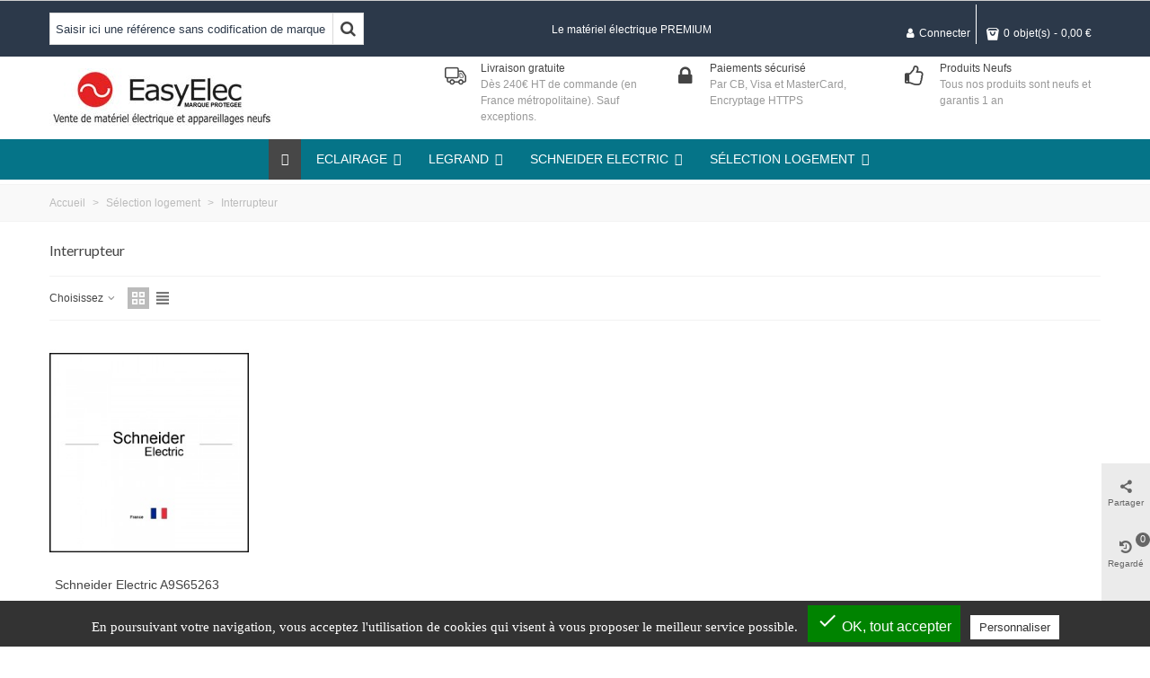

--- FILE ---
content_type: text/html; charset=utf-8
request_url: https://www.easyelec.com/1833-interrupteur
body_size: 44139
content:
<!doctype html>
<html lang="fr">

  <head>
	
	  
  <meta charset="utf-8">


  <meta http-equiv="x-ua-compatible" content="ie=edge">



  <title>Interrupteur</title>
  <meta name="description" content="">
  <meta name="keywords" content="">
        <link rel="canonical" href="https://www.easyelec.com/1833-interrupteur">
    
                      <link rel="alternate" href="https://www.easyelec.com/1833-interrupteur" hreflang="fr">
            
                  

<!--st begin -->

    <meta name="viewport" content="width=device-width, maximum-scale=1, initial-scale=1.0" />

<!--st end -->

  <link rel="icon" type="image/vnd.microsoft.icon" href="/img/favicon.ico?1702548264">
  <link rel="shortcut icon" type="image/x-icon" href="/img/favicon.ico?1702548264">
  <!--st begin -->
    <link rel="apple-touch-icon" sizes="180x180" href="https://www.easyelec.com/upload/stthemeeditor/5a5d7a0a6f2b001a1eabe9e990637e44.png?1609923528" />
      <link rel="icon" type="image/png" sizes="16x16" href="https://www.easyelec.com/upload/stthemeeditor/b5f4d70e85e06fcbac6a4ab54b2c7203.png?1609923528" />
      <link rel="icon" type="image/png" sizes="32x32" href="https://www.easyelec.com/upload/stthemeeditor/443553c0a2eff15c48367372cc896cd0.png?1609923528" />
      <link rel="manifest" href="/upload/stthemeeditor/1/site.webmanifest?1609923528">
        <meta name="msapplication-config" content="https://www.easyelec.com/upload/stthemeeditor/1/browserconfig.xml?1609923528">
    
<!--st end -->

    <link rel="stylesheet" href="https://fonts.googleapis.com/css?family=Lato|Vollkorn:regular" media="all">
  <link rel="stylesheet" href="https://www.easyelec.com/themes/transformer/assets/cache/theme-9296d276.css" media="all">



    <link href="https://www.easyelec.com/modules/stthemeeditor/views/css/customer-s1.css?6451" rel="stylesheet" media="all" />
  


    <script type="text/javascript" src="https://www.easyelec.com/themes/transformer/assets/cache/head-098e1675.js" ></script>


  <script type="text/javascript">
        var ASPath = "\/modules\/pm_advancedsearch4\/";
        var ASSearchUrl = "https:\/\/www.easyelec.com\/module\/pm_advancedsearch4\/advancedsearch4";
        var addtocart_animation = 0;
        var as4_orderBySalesAsc = "Meilleures ventes en dernier";
        var as4_orderBySalesDesc = "Meilleures ventes en premier";
        var cart_ajax = true;
        var click_on_header_cart = 0;
        var go_to_shopping_cart = 0;
        var hover_display_cp = 1;
        var iqitmegamenu = {"sticky":true,"mobileType":"push","containerSelector":"#wrapper .container"};
        var prestashop = {"cart":{"products":[],"totals":{"total":{"type":"total","label":"Total","amount":0,"value":"0,00\u00a0\u20ac"},"total_including_tax":{"type":"total","label":"Total TTC","amount":0,"value":"0,00\u00a0\u20ac"},"total_excluding_tax":{"type":"total","label":"Total HT :","amount":0,"value":"0,00\u00a0\u20ac"}},"subtotals":{"products":{"type":"products","label":"Sous-total","amount":0,"value":"0,00\u00a0\u20ac"},"discounts":null,"shipping":{"type":"shipping","label":"Livraison","amount":0,"value":"gratuit"},"tax":null},"products_count":0,"summary_string":"0 articles","vouchers":{"allowed":0,"added":[]},"discounts":[],"minimalPurchase":0,"minimalPurchaseRequired":""},"currency":{"name":"Euro","iso_code":"EUR","iso_code_num":"978","sign":"\u20ac"},"customer":{"lastname":null,"firstname":null,"email":null,"birthday":null,"newsletter":null,"newsletter_date_add":null,"optin":null,"website":null,"company":null,"siret":null,"ape":null,"is_logged":false,"gender":{"type":null,"name":null},"addresses":[]},"language":{"name":"Fran\u00e7ais (French)","iso_code":"fr","locale":"fr-FR","language_code":"fr","is_rtl":"0","date_format_lite":"d\/m\/Y","date_format_full":"d\/m\/Y H:i:s","id":1},"page":{"title":"","canonical":"https:\/\/www.easyelec.com\/1833-interrupteur","meta":{"title":"Interrupteur","description":"","keywords":"","robots":"index"},"page_name":"category","body_classes":{"lang-fr":true,"lang-rtl":false,"country-FR":true,"currency-EUR":true,"layout-full-width":true,"page-category":true,"tax-display-enabled":true,"category-id-1833":true,"category-Interrupteur":true,"category-id-parent-401":true,"category-depth-level-3":true},"admin_notifications":[]},"shop":{"name":"EasyElec","logo":"\/img\/easy-elec-logo-1702548264.jpg","stores_icon":"\/img\/logo_stores.png","favicon":"\/img\/favicon.ico"},"urls":{"base_url":"https:\/\/www.easyelec.com\/","current_url":"https:\/\/www.easyelec.com\/1833-interrupteur","shop_domain_url":"https:\/\/www.easyelec.com","img_ps_url":"https:\/\/www.easyelec.com\/img\/","img_cat_url":"https:\/\/www.easyelec.com\/img\/c\/","img_lang_url":"https:\/\/www.easyelec.com\/img\/l\/","img_prod_url":"https:\/\/www.easyelec.com\/img\/p\/","img_manu_url":"https:\/\/www.easyelec.com\/img\/m\/","img_sup_url":"https:\/\/www.easyelec.com\/img\/su\/","img_ship_url":"https:\/\/www.easyelec.com\/img\/s\/","img_store_url":"https:\/\/www.easyelec.com\/img\/st\/","img_col_url":"https:\/\/www.easyelec.com\/img\/co\/","img_url":"https:\/\/www.easyelec.com\/themes\/transformer\/assets\/img\/","css_url":"https:\/\/www.easyelec.com\/themes\/transformer\/assets\/css\/","js_url":"https:\/\/www.easyelec.com\/themes\/transformer\/assets\/js\/","pic_url":"https:\/\/www.easyelec.com\/upload\/","pages":{"address":"https:\/\/www.easyelec.com\/adresse","addresses":"https:\/\/www.easyelec.com\/adresses","authentication":"https:\/\/www.easyelec.com\/authentification","cart":"https:\/\/www.easyelec.com\/panier","category":"https:\/\/www.easyelec.com\/index.php?controller=category","cms":"https:\/\/www.easyelec.com\/index.php?controller=cms","contact":"https:\/\/www.easyelec.com\/contactez-nous","discount":"https:\/\/www.easyelec.com\/bons-de-reduction","guest_tracking":"https:\/\/www.easyelec.com\/suivi-commande-invite","history":"https:\/\/www.easyelec.com\/historique-des-commandes","identity":"https:\/\/www.easyelec.com\/identite","index":"https:\/\/www.easyelec.com\/","my_account":"https:\/\/www.easyelec.com\/mon-compte","order_confirmation":"https:\/\/www.easyelec.com\/confirmation-commande","order_detail":"https:\/\/www.easyelec.com\/index.php?controller=order-detail","order_follow":"https:\/\/www.easyelec.com\/details-de-la-commande","order":"https:\/\/www.easyelec.com\/commande","order_return":"https:\/\/www.easyelec.com\/index.php?controller=order-return","order_slip":"https:\/\/www.easyelec.com\/avoirs","pagenotfound":"https:\/\/www.easyelec.com\/page-non-trouvee","password":"https:\/\/www.easyelec.com\/mot-de-passe-oublie","pdf_invoice":"https:\/\/www.easyelec.com\/index.php?controller=pdf-invoice","pdf_order_return":"https:\/\/www.easyelec.com\/index.php?controller=pdf-order-return","pdf_order_slip":"https:\/\/www.easyelec.com\/index.php?controller=pdf-order-slip","prices_drop":"https:\/\/www.easyelec.com\/promotions","product":"https:\/\/www.easyelec.com\/index.php?controller=product","search":"https:\/\/www.easyelec.com\/recherche","sitemap":"https:\/\/www.easyelec.com\/plan-du-site","stores":"https:\/\/www.easyelec.com\/magasins","supplier":"https:\/\/www.easyelec.com\/fournisseurs","register":"https:\/\/www.easyelec.com\/authentification?create_account=1","order_login":"https:\/\/www.easyelec.com\/commande?login=1"},"alternative_langs":{"fr":"https:\/\/www.easyelec.com\/1833-interrupteur"},"theme_assets":"\/themes\/transformer\/assets\/","actions":{"logout":"https:\/\/www.easyelec.com\/?mylogout="},"no_picture_image":{"bySize":{"cart_default":{"url":"https:\/\/www.easyelec.com\/img\/p\/fr-default-cart_default.jpg","width":70,"height":80},"small_default":{"url":"https:\/\/www.easyelec.com\/img\/p\/fr-default-small_default.jpg","width":105,"height":120},"home_default":{"url":"https:\/\/www.easyelec.com\/img\/p\/fr-default-home_default.jpg","width":280,"height":320},"medium_default":{"url":"https:\/\/www.easyelec.com\/img\/p\/fr-default-medium_default.jpg","width":370,"height":423},"large_default":{"url":"https:\/\/www.easyelec.com\/img\/p\/fr-default-large_default.jpg","width":700,"height":800},"superlarge_default":{"url":"https:\/\/www.easyelec.com\/img\/p\/fr-default-superlarge_default.jpg","width":1200,"height":1372}},"small":{"url":"https:\/\/www.easyelec.com\/img\/p\/fr-default-cart_default.jpg","width":70,"height":80},"medium":{"url":"https:\/\/www.easyelec.com\/img\/p\/fr-default-medium_default.jpg","width":370,"height":423},"large":{"url":"https:\/\/www.easyelec.com\/img\/p\/fr-default-superlarge_default.jpg","width":1200,"height":1372},"legend":""}},"configuration":{"display_taxes_label":true,"display_prices_tax_incl":false,"is_catalog":false,"show_prices":true,"opt_in":{"partner":false},"quantity_discount":{"type":"discount","label":"Remise"},"voucher_enabled":0,"return_enabled":0},"field_required":[],"breadcrumb":{"links":[{"title":"Accueil","url":"https:\/\/www.easyelec.com\/"},{"title":"S\u00e9lection logement ","url":"https:\/\/www.easyelec.com\/401-selection-logement"},{"title":"Interrupteur","url":"https:\/\/www.easyelec.com\/1833-interrupteur"}],"count":3},"link":{"protocol_link":"https:\/\/","protocol_content":"https:\/\/"},"time":1768641140,"static_token":"069b82b8343c809cc1af7e90b505d6d8","token":"5b8a0ec9ce01205cdf3fc148e78be010"};
        var quick_search_as = true;
        var quick_search_as_min = 1;
        var quick_search_as_size = 6;
        var st_maximum_already_message = "Vous avez atteint la quantit\u00e9 maximum pour ce produit.";
        var st_refresh_url = "\/\/www.easyelec.com\/module\/stshoppingcart\/ajax";
        var stgrecaptcha = {"invisible_v2":"1","site_key":"6LcOViUaAAAAAIU3_EbfZowsWZX3MkHhxwd_AiHc","login_attempts":"5","theme":"light","type":"image","size":"normal","lang":"fr","logged_in":"0","no_connect":"0","news_delay":"1","login":{"enabled":"1","selector":"body#authentication #login-form .form_content_inner .form-group:last","html":"<div class=\"stgr_login stgr_box form-group form-group-small\"><div class=\"g-recaptcha\"><\/div><\/div>","append":"2"},"register":{"enabled":"1","selector":"body#authentication .form-footer","html":"<div class=\"col-lg-12\"><div class=\"stgr_register stgr_box form-group form-group-small\"><div class=\"g-recaptcha\"><\/div><\/div><\/div>","append":"1"},"contact":{"enabled":"1","selector":".contact-form .form-fields","html":"<div class=\"stgr_contact stgr_box form-group\"><label class=\"form-control-label required\">Captcha<\/label><div><div class=\"g-recaptcha\"><\/div><\/div><\/div>","append":"0"},"opclogin":{"enabled":"1","selector":"body#checkout #login-form .form_content_inner .form-group:last","html":"<div class=\"stgr_opclogin stgr_box form-group form-group-small\"><div class=\"g-recaptcha\"><\/div><\/div>","append":"2"},"opcregister":{"enabled":"1","selector":"body#checkout #customer-form .form_content_inner","html":"<div class=\"stgr_opcregister stgr_box form-group form-group-small\"><div class=\"g-recaptcha\"><\/div><\/div>","append":"0"},"stnewsletter":{"enabled":"0","selector":".st_news_letter_form_inner","html":"<div class=\"stgr_stnewsletter stgr_box mt-2\"><div class=\"g-recaptcha\"><\/div><\/div>","append":"0"},"emailsubscription":{"enabled":"0","selector":".block_newsletter form .col-xs-12:first","html":"<div class=\"stgr_emailsubscription stgr_box col-xs-12 mt-1\"><div class=\"g-recaptcha\"><\/div><\/div>","append":"2"},"forms":{"login":{"id":"login","val":1,"name":"Login form"},"register":{"id":"register","val":1,"name":"Register form"},"contact":{"id":"contact","val":1,"name":"Contact form"},"opclogin":{"id":"opclogin","val":1,"name":"One page checkout Login form"},"opcregister":{"id":"opcregister","val":1,"name":"One page checkout register form"},"stnewsletter":{"id":"stnewsletter","val":1,"name":"Newsletter popup"},"emailsubscription":{"id":"emailsubscription","val":1,"name":"Newsletter subscription"}}};
        var sttheme = {"cookie_domain":"www.easyelec.com","cookie_path":"\/","drop_down":0,"is_rtl":0,"is_mobile_device":false,"gallery_image_type":"medium_default","thumb_image_type":"cart_default","responsive":"1","responsive_max":"1","product_view_swither":"1","infinite_scroll":"2","cate_pro_lazy":"1","sticky_column":"","filter_position":"","sticky_option":"3","product_thumbnails":"0","pro_thumnbs_per_fw":"2","pro_thumnbs_per_xxl":"1","pro_thumnbs_per_xl":"1","pro_thumnbs_per_lg":"1","pro_thumnbs_per_md":"3","pro_thumnbs_per_sm":"2","pro_thumnbs_per_xs":"1","pro_kk_per_fw":"1","pro_kk_per_xxl":"1","pro_kk_per_xl":"1","pro_kk_per_lg":"1","pro_kk_per_md":"1","pro_kk_per_sm":"1","pro_kk_per_xs":"1","categories_per_fw":"6","categories_per_xxl":"6","categories_per_xl":"5","categories_per_lg":"5","categories_per_md":"4","categories_per_sm":"3","categories_per_xs":"2","enable_zoom":2,"enable_thickbox":1,"retina":"0","sticky_mobile_header":"2","sticky_mobile_header_height":"44","use_mobile_header":"1","pro_image_column_md":"7","submemus_animation":0,"submemus_action":0,"pro_quantity_input":"2","popup_vertical_fit":"0","pro_tm_slider":"1","pro_tm_slider_cate":"1","buy_now":"0","lazyload_main_gallery":"0","product_views":"0"};
        var tcdn = "https:\/\/www.easyelec.com\/modules\/k_cookies\/views\/js\/";
        var wrongemailaddress_stnewsletter = "Invalid email address";
      </script>

<!--st end -->

  <style>#st_header .search_widget_block{width:350px;}</style>
<style>#st_swiper_1 .swiper-pagination-bullet-active, #st_swiper_1 .swiper-pagination-progress .swiper-pagination-progressbar{background-color:#ffffff;}#st_swiper_1 .swiper-pagination-st-round .swiper-pagination-bullet.swiper-pagination-bullet-active{background-color:#ffffff;border-color:#ffffff;}#st_swiper_1 .swiper-pagination-st-round .swiper-pagination-bullet.swiper-pagination-bullet-active span{background-color:#ffffff;}#st_swiper_2 .swiper-pagination-bullet-active, #st_swiper_2 .swiper-pagination-progress .swiper-pagination-progressbar{background-color:#ffffff;}#st_swiper_2 .swiper-pagination-st-round .swiper-pagination-bullet.swiper-pagination-bullet-active{background-color:#ffffff;border-color:#ffffff;}#st_swiper_2 .swiper-pagination-st-round .swiper-pagination-bullet.swiper-pagination-bullet-active span{background-color:#ffffff;}</style>
<style>#st_news_letter_2 .st_news_letter_form_inner{max-width:360px;}</style>
<style>#steasy_column_21{padding-top: 0px;}#steasy_column_21{padding-bottom: 0px;}#steasy_column_23{padding-top: 0px;}#steasy_column_23{padding-bottom: 0px;}#steasy_element_22 .easy_icon_with_text_2_4 .easy_icon{font-size: 14px;}#steasy_element_22 .easy_icon_with_text_2_4 .easy_icon{margin-bottom: 0px;}#steasy_element_22 .easy_icon_with_text_2_4 .easy_header{color: #666666;}#steasy_element_22 .easy_icon_with_text_2_4 .easy_header{font-size: 12px;}#steasy_element_22 .easy_icon_with_text_2_4 .easy_header{padding-bottom: 0px;}#steasy_element_22 .easy_icon_with_text_2_4 .easy_header{font-weight:700;}#steasy_element_22 .easy_icon_with_text_2_4 .easy_text{color: #999999;}#steasy_element_23 .easy_icon_with_text_2_4 .easy_icon{font-size: 14px;}#steasy_element_23 .easy_icon_with_text_2_4 .easy_icon{margin-bottom: 0px;}#steasy_element_23 .easy_icon_with_text_2_4 .easy_header{color: #666666;}#steasy_element_23 .easy_icon_with_text_2_4 .easy_header{font-size: 12px;}#steasy_element_23 .easy_icon_with_text_2_4 .easy_header{padding-bottom: 0px;}#steasy_element_23 .easy_icon_with_text_2_4 .easy_header{font-weight:700;}#steasy_element_23 .easy_icon_with_text_2_4 .easy_text{color: #999999;}#steasy_element_24 .easy_icon_with_text_2_4 .easy_icon{font-size: 14px;}#steasy_element_24 .easy_icon_with_text_2_4 .easy_icon{margin-bottom: 0px;}#steasy_element_24 .easy_icon_with_text_2_4 .easy_header{color: #666666;}#steasy_element_24 .easy_icon_with_text_2_4 .easy_header{font-size: 12px;}#steasy_element_24 .easy_icon_with_text_2_4 .easy_header{padding-bottom: 0px;}#steasy_element_24 .easy_icon_with_text_2_4 .easy_header{font-weight:700;}#steasy_element_24 .easy_icon_with_text_2_4 .easy_text{color: #999999;}#steasy_element_25 .easy_icon_with_text_2_4 .easy_icon{font-size: 14px;}#steasy_element_25 .easy_icon_with_text_2_4 .easy_icon{margin-bottom: 0px;}#steasy_element_25 .easy_icon_with_text_2_4 .easy_header{color: #666666;}#steasy_element_25 .easy_icon_with_text_2_4 .easy_header{font-size: 12px;}#steasy_element_25 .easy_icon_with_text_2_4 .easy_header{padding-bottom: 0px;}#steasy_element_25 .easy_icon_with_text_2_4 .easy_header{font-weight:700;}#steasy_element_25 .easy_icon_with_text_2_4 .easy_text{color: #999999;}#steasy_column_26{padding-top: 0px;}#steasy_column_26{padding-bottom: 0px;}#steasy_column_27{padding-top: 0px;}#steasy_column_27{padding-bottom: 0px;}#steasy_element_31 .easy_icon_with_text_1_1:hover .easy_icon{color: #FECC0D;}#steasy_element_31 .easy_icon_with_text_1_1:hover .easy_icon{background-color: #ffffff;}#steasy_element_31 .easy_icon_with_text_1_1 .easy_icon{border: 0px solid transparent;}#steasy_element_31 .easy_icon_with_text_1_1 .easy_icon{box-shadow: none;}#steasy_element_31 .easy_icon_with_text_1_1 .easy_icon{font-size: 50px;}#steasy_element_31 .easy_icon_with_text_1_1 .easy_icon{width: 60px;height: 60px;line-height: 60px;}#steasy_element_31 .easy_icon_with_text_1_1 .easy_icon{margin-bottom: 0px;}#steasy_element_31 .easy_icon_with_text_1_1 .easy_header{font-size: 18px;}#steasy_element_31 .easy_icon_with_text_1_1 .easy_header{padding-bottom: 4px;}#steasy_element_31 .easy_icon_with_text_1_1 .easy_text{font-size: 12px;}#steasy_element_32 .easy_icon_with_text_1_1:hover .easy_icon{color: #FECC0D;}#steasy_element_32 .easy_icon_with_text_1_1:hover .easy_icon{background-color: #ffffff;}#steasy_element_32 .easy_icon_with_text_1_1 .easy_icon{border: 0px solid transparent;}#steasy_element_32 .easy_icon_with_text_1_1 .easy_icon{box-shadow: none;}#steasy_element_32 .easy_icon_with_text_1_1 .easy_icon{font-size: 50px;}#steasy_element_32 .easy_icon_with_text_1_1 .easy_icon{width: 60px;height: 60px;line-height: 60px;}#steasy_element_32 .easy_icon_with_text_1_1 .easy_icon{margin-bottom: 0px;}#steasy_element_32 .easy_icon_with_text_1_1 .easy_header{font-size: 18px;}#steasy_element_32 .easy_icon_with_text_1_1 .easy_header{padding-bottom: 4px;}#steasy_element_32 .easy_icon_with_text_1_1 .easy_text{font-size: 12px;}#steasy_element_33 .easy_icon_with_text_1_1:hover .easy_icon{color: #FECC0D;}#steasy_element_33 .easy_icon_with_text_1_1:hover .easy_icon{background-color: #ffffff;}#steasy_element_33 .easy_icon_with_text_1_1 .easy_icon{border: 0px solid transparent;}#steasy_element_33 .easy_icon_with_text_1_1 .easy_icon{box-shadow: none;}#steasy_element_33 .easy_icon_with_text_1_1 .easy_icon{font-size: 50px;}#steasy_element_33 .easy_icon_with_text_1_1 .easy_icon{width: 60px;height: 60px;line-height: 60px;}#steasy_element_33 .easy_icon_with_text_1_1 .easy_icon{margin-bottom: 0px;}#steasy_element_33 .easy_icon_with_text_1_1 .easy_header{font-size: 18px;}#steasy_element_33 .easy_icon_with_text_1_1 .easy_header{padding-bottom: 4px;}#steasy_element_33 .easy_icon_with_text_1_1 .easy_text{font-size: 12px;}#steasy_column_28{padding-top: 0px;}#steasy_column_28{padding-bottom: 0px;}#steasy_column_29{padding-top: 0px;}#steasy_column_29{padding-bottom: 0px;}#steasy_element_34 .easy_icon_with_text_3_2 .easy_icon{width: 36px;height: 36px;line-height: 36px;}#steasy_element_34 .easy_icon_with_text_3_2 .easy_header{font-size: 12px;}#steasy_element_35 .easy_icon_with_text_3_2 .easy_icon{width: 36px;height: 36px;line-height: 36px;}#steasy_element_35 .easy_icon_with_text_3_2 .easy_header{font-size: 12px;}#steasy_element_36 .easy_icon_with_text_3_2 .easy_icon{width: 36px;height: 36px;line-height: 36px;}#steasy_element_36 .easy_icon_with_text_3_2 .easy_header{font-size: 12px;}#steasy_column_30{padding-top: 0px;}#steasy_column_30{padding-bottom: 0px;}#steasy_column_31{padding-top: 0px;}#steasy_column_31{padding-bottom: 0px;}#steasy_element_39 .easy_icon_with_text_4_1 .easy_icon{font-size: 16px;}#steasy_element_41 .easy_icon_with_text_4_1 .easy_icon{font-size: 16px;}#steasy_element_42 .easy_icon_with_text_4_1 .easy_icon{font-size: 16px;}#easycontent_54 {margin-bottom:50px;}#easycontent_57 {padding-top:100px;}#easycontent_57 {padding-bottom:100px;}</style>
        <meta property="og:site_name" content="EasyElec" />
    <meta property="og:url" content="https://www.easyelec.com/1833-interrupteur" />
        <meta property="og:type" content="product" />
    <meta property="og:title" content="Interrupteur" />
    <meta property="og:description" content="" />
        <style>.social_share_1{color:#ffffff!important;}.social_share_1{background-color:#55ACEE!important;}.social_share_1:hover{color:#ffffff!important;}.social_share_1:hover{background-color:#407EAF!important;}.social_share_2{color:#ffffff!important;}.social_share_2{background-color:#3b5998!important;}.social_share_2:hover{color:#ffffff!important;}.social_share_2:hover{background-color:#2E4674!important;}.social_share_3{color:#ffffff!important;}.social_share_3{background-color:#DD4D40!important;}.social_share_3:hover{color:#ffffff!important;}.social_share_3:hover{background-color:#2E4674!important;}.social_share_4{color:#ffffff!important;}.social_share_4{background-color:#BD081C!important;}.social_share_4:hover{color:#ffffff!important;}.social_share_4:hover{background-color:#8B0815!important;}</style>
<style> .breadcrumb_spacing{height:20px;} #page_banner_container_1 .breadcrumb_nav, #page_banner_container_1 .breadcrumb_nav a{color: #bbbbbb;} #page_banner_container_1 .style_content, #page_banner_container_1 .style_content a{color: #bbbbbb;} #page_banner_container_1 .breadcrumb_nav a{color: #bbbbbb;} #page_banner_container_1 .style_content a{color: #bbbbbb;} #page_banner_container_1 .breadcrumb_nav a:hover{color: #06a161;} #page_banner_container_1 .style_content a:hover{color: #06a161;} #page_banner_container_1 {background-color: #F9F9F9;} #page_banner_container_1 {border-color: #F3F3F3;} #page_banner_container_1 {border-top-width: 1px;} #page_banner_container_1 {border-bottom-width: 1px;} #page_banner_container_1 {padding-top: 11px;} #page_banner_container_1 {padding-bottom: 11px;} #page_banner_container_1 {margin-top:5px;}</style>
<style>#side_share{right: 0; left: auto; border-left-width: 4px;border-right-width: 0;}.is_rtl #side_share{left: 0; right: auto;border-left-width:0;border-right-width: 4px;}#side_share .st-menu-header .close_right_side{left: 4px; right: auto;}.is_rtl #side_share .st-menu-header .close_right_side{left: auto; right: 4px;}#side_viewed{right: 0; left: auto; border-left-width: 4px;border-right-width: 0;}.is_rtl #side_viewed{left: 0; right: auto;border-left-width:0;border-right-width: 4px;}#side_viewed .st-menu-header .close_right_side{left: 4px; right: auto;}.is_rtl #side_viewed .st-menu-header .close_right_side{left: auto; right: 4px;}#rightbar_9.mobile_bar_item{color:#ffffff}#rightbar_9.mobile_bar_item:hover, #rightbar_9.mobile_bar_item.active{color:#fecc0d}#side_stmobilemenu{right: auto; left: 0; border-left-width: 0;border-right-width: 4px;}.is_rtl #side_stmobilemenu{left: auto; right: 0;border-left-width:4px;border-right-width: 0;}#side_stmobilemenu .st-menu-header .close_right_side{left: auto; right: 4px;}.is_rtl #side_stmobilemenu .st-menu-header .close_right_side{left: 4px; right: auto;}#rightbar_10.mobile_bar_item{color:#ffffff}#rightbar_10.mobile_bar_item:hover, #rightbar_10.mobile_bar_item.active{color:#fecc0d}#side_search{right: 0; left: auto; border-left-width: 4px;border-right-width: 0;}.is_rtl #side_search{left: 0; right: auto;border-left-width:0;border-right-width: 4px;}#side_search .st-menu-header .close_right_side{left: 4px; right: auto;}.is_rtl #side_search .st-menu-header .close_right_side{left: auto; right: 4px;}#rightbar_11.mobile_bar_item{color:#ffffff}#rightbar_11.mobile_bar_item:hover, #rightbar_11.mobile_bar_item.active{color:#fecc0d}#side_products_cart{right: 0; left: auto; border-left-width: 4px;border-right-width: 0;}.is_rtl #side_products_cart{left: 0; right: auto;border-left-width:0;border-right-width: 4px;}#side_products_cart .st-menu-header .close_right_side{left: 4px; right: auto;}.is_rtl #side_products_cart .st-menu-header .close_right_side{left: auto; right: 4px;}#rightbar{-webkit-flex-grow: 3; -moz-flex-grow: 3; flex-grow: 3; -ms-flex-positive: 3;}#leftbar{-webkit-flex-grow: 0; -moz-flex-grow: 0; flex-grow: 0; -ms-flex-positive: 0;}#rightbar{top:auto; bottom:0%;}#leftbar{top:auto; bottom:0%;}</style>
<style>.st_sticker_1{color:#ffffff;}.st_sticker_1{background:rgba(6,161,97,1);}.st_sticker_1{background:rgba(6,161,97,1);}.pro_first_box .st_sticker_1.flag_1:before, .pro_first_box .st_sticker_1.flag_2:before{border-top-color:#06a161;border-bottom-color:#06a161;}.st_sticker_1{border-width:0px;}.st_sticker_1{height:20px;line-height:20px;}.pro_first_box .st_sticker_1.flag_1:before, .pro_first_box .st_sticker_1.flag_2:before{height:20px;width:10px;border-width:10px;}.pro_first_box .st_sticker_1.flag_1:before, .pro_first_box .st_sticker_1.flag_2:before{top:-0px;}.pro_first_box .st_sticker_1.flag_1:before{right:-10px;}.pro_first_box .st_sticker_1.flag_2:before{left:-10px;}.st_sticker_1{font-weight:normal;}.st_sticker_1{left:0px;}.st_sticker_1{top:20px;}.st_sticker_4{border-color:#999999;}.st_sticker_4{border-width:2px;}.pro_first_box .st_sticker_4.flag_1:before, .pro_first_box .st_sticker_4.flag_2:before{top:-2px;}.pro_first_box .st_sticker_4.flag_1:before{right:-13px;}.pro_first_box .st_sticker_4.flag_2:before{left:-13px;}</style>
<script>
  tarteaucitron.init({
    "cookieCMSLink": "https://www.easyelec.com/content/8-livraison-easyelec", /* Page explicative sur les cookies */
    "hashtag": "#", /* Ouverture automatique du panel avec le hashtag */
    "highPrivacy": false, /* désactiver le consentement implicite (en naviguant) ? */
    "orientation": "bottom", /* le bandeau doit être en haut (top) ou en bas (bottom) ? */
    "adblocker": false, /* Afficher un message si un adblocker est détecté */
    "showAlertSmall": false, /* afficher le petit bandeau en bas à droite ? */
    "cookieslist": false, /* Afficher la liste des cookies installés ? */
    "removeCredit": false, /* supprimer le lien vers la source ? */
    "handleBrowserDNTRequest": false, /* Répondre au DoNotTrack du navigateur ?*/
    "cookieDomain": "", /* Nom de domaine sur lequel sera posé le cookie - pour les multisites / sous-domaines - Facultatif */
    "btnDisabledColor": "",
    "btnAllowColor": "",
    "btnDenyColor": "",
    "btnAllDisabledColor": "",
    "btnAllAllowedColor": "",
    "btnAllDeniedColor": ""
  });

  tarteaucitron.lang = {
    "adblock": "Bonjour! Ce site joue la transparence et vous donne le choix des services tiers à activer.",
    "adblock_call" : "Merci de désactiver votre adblocker pour commencer la personnalisation.",
    "reload": "Recharger la page",
    "alertBigScroll": "En continuant de défiler,",
    "alertBigClick": "En poursuivant votre navigation,",
    "alertBig": "vous acceptez l'utilisation de cookies qui visent à vous proposer le meilleur service possible.",
    "alertBigPrivacy": "Ce site utilise des cookies et vous donne le contrôle sur ce que vous souhaitez activer",
    "alertSmall": "Gestion des services",
    "personalize": "Personnaliser",
    "acceptAll": "OK, tout accepter",
    "close": "Fermer",
    "all": "Préférences d'autorisation des cookies",
    "info": "Protection de votre vie privée",
    "disclaimer": "En autorisant ces services tiers, vous acceptez le dépôt et la lecture de cookies et l'utilisation de technologies de suivi nécessaires à leur bon fonctionnement.",
    "allow": "Autoriser",
    "deny": "Interdire",
    "noCookie": "Ce service ne dépose aucun cookie.",
    "useCookie": "Ce service peut déposer",
    "useCookieCurrent": "Ce service a déposé",
    "useNoCookie": "Ce service n'a déposé aucun cookie.",
    "more": "En savoir plus",
    "source": "Voir le site officiel",
    "credit": "Gestion des cookies",
    "fallback": "est désactivé.",
    "ads": {
      "title": "Régies publicitaires",
      "details": "Les régies publicitaires permettent de générer des revenus en commercialisant les espaces publicitaires du site."
    },
    "analytic": {
      "title": "Mesure d'audience",
      "details": "Les services de mesure d'audience permettent de générer des statistiques de fréquentation utiles à l'amélioration du site."
    },
    "social": {
      "title": "Réseaux sociaux",
      "details": "Les réseaux sociaux permettent d'améliorer la convivialité du site et aident à sa promotion via les partages."
    },
    "video": {
      "title": "Vidéos",
      "details": "Les services de partage de vidéo permettent d'enrichir le site de contenu multimédia et augmentent sa visibilité."
    },
    "comment": {
      "title": "Commentaires",
      "details": "Les gestionnaires de commentaires facilitent le dépôt de vos commentaires et luttent contre le spam."
    },
    "support": {
      "title": "Support",
      "details": "Les services de support vous permettent d'entrer en contact avec l'équipe du site et d'aider à son amélioration."
    },
    "api": {
      "title": "APIs",
      "details": "Les APIs permettent de charger des scripts : géolocalisation, moteurs de recherche, traductions, ..."
    },
    "other": {
      "title": "Autre",
      "details": "Services visant à afficher du contenu web."
    }
  };
</script>
<script>tarteaucitron.user.analyticsMore = function () {
  ga('create', '', 'auto');
ga('require', 'ec');
};
(tarteaucitron.job = tarteaucitron.job || []).push('analytics');
(tarteaucitron.job = tarteaucitron.job || []).push('facebook');
</script>

<link href="https://fonts.googleapis.com/icon?family=Material+Icons" rel="stylesheet">	
  </head>
  <body id="category" class="category lang-fr country-fr currency-eur layout-full-width page-category tax-display-enabled category-id-1833 category-interrupteur category-id-parent-401 category-depth-level-3   lang_fr  dropdown_menu_event_0 
   desktop_device  slide_lr_column     	 hide-left-column hide-right-column 
  ">	
      
    
	<div id="st-container" class="st-container st-effect-0">
	  <div class="st-pusher">
		<div class="st-content"><!-- this is the wrapper for the content -->
		  <div class="st-content-inner">
	<!-- off-canvas-end -->

	<main id="body_wrapper">
	  	  
			  
	  <div class="header-container  ">
	  <header id="st_header" class="animated fast">
		
		  
    

            <div id="top_bar" class="nav_bar horizontal-s-fullheight " >
      <div class="wide_container">
        <div id="top_bar_container" class="container">
          <div id="top_bar_row" class="flex_container">
            <nav id="nav_left" class="flex_float_left"><div class="flex_box"><div class="search_widget_block search_widget_0">
<div class="search_widget" data-search-controller-url="//www.easyelec.com/recherche">
	<form method="get" action="//www.easyelec.com/recherche" class="search_widget_form">
		<input type="hidden" name="controller" value="search">
		<div class="search_widget_form_inner input-group round_item js-parent-focus input-group-with-border">
	      <input type="text" class="form-control search_widget_text js-child-focus" name="s" value="" placeholder="Saisir ici une référence sans codification de marque">
	      <span class="input-group-btn">
	        <button class="btn btn-search btn-spin search_widget_btn link_color icon_btn" type="submit"><i class="fto-search-1"></i><span class="icon_text">Rechercher</span></button>
	      </span>
	    </div>

	</form>
	<div class="search_results  search_show_name  search_show_price "></div>
	<a href="javascript:;" title="Plus de produits." rel="nofollow" class="display_none search_more_products go">Cliquer pour plus de produits.</a>
	<div class="display_none search_no_products">Aucun produit n'a été trouvé.</div>
</div>
</div>
</div></nav>
            <nav id="nav_center" class="flex_float_center"><div class="flex_box">                                        <aside id="easycontent_58" class="easycontent_58   block  easycontent   "  >
                            	<div class="style_content  block_content ">
                    <div class="easy_brother_block text-1 text-md-0"><p><span class="welcome top_bar_item  hidden_extra_small "><span class="header_item">Le matériel électrique PREMIUM<br /></span></span></p></div>                                	</div>
            </aside>
            </div></nav>
            <nav id="nav_right" class="flex_float_right"><div class="flex_box">						<a class="login top_bar_item" href="https://www.easyelec.com/mon-compte" rel="nofollow" title="Connectez-vous au compte de votre client"><span class="header_item"><i class="fto-user icon_btn header_v_align_m fs_lg mar_r4"></i><span class="header_v_align_m">Connecter</span></span></a>
		<div class="blockcart dropdown_wrap top_bar_item shopping_cart_style_3 clearfix" data-refresh-url="//www.easyelec.com/module/stshoppingcart/ajax"><a href="//www.easyelec.com/panier?action=show" title="Voir mon panier d'achat" rel="nofollow" class="st_shopping_cart dropdown_tri header_item " data-name="side_products_cart" data-direction="open_bar_right"><div class="flex_container"><div class="ajax_cart_bag cart_icon_item"><i class="fto-glyph icon_btn"></i></div><span class="ajax_cart_quantity cart_icon_item">0</span><span class="ajax_cart_product_txt cart_icon_item">objet(s)</span><span class="ajax_cart_split cart_icon_item">-</span><span class="ajax_cart_total cart_icon_item">0,00 €</span></div></a><div class="dropdown_list cart_body  no_show_empty "><div class="dropdown_box">      <div class="shoppingcart-list">
              <div class="cart_empty">Votre panier est vide.</div>
            </div></div></div></div></div></nav>
          </div>
        </div>          
      </div>
    </div>
  

  <section id="mobile_bar" class="animated fast">
    <div class="container">
      <div id="mobile_bar_top" class="flex_container">
                  <div id="mobile_bar_left">
            <div class="flex_container">
            	                
            </div>
          </div>
          <div id="mobile_bar_center" class="flex_child">
            <div class="flex_container  flex_center ">            	                            <a class="mobile_logo" href="https://www.easyelec.com/" title="EasyElec">
              <img class="logo" src="/img/easy-elec-logo-1702548264.jpg"  alt="EasyElec" width="100" height="28"/>
            </a>
        
              	              
            </div>
          </div>
          <div id="mobile_bar_right">
            <div class="flex_container"></div>
          </div>
      </div>
      <div id="mobile_bar_bottom" class="flex_container">
        	<a id="rightbar_9"  href="javascript:;" class="mobile_bar_tri  menu_mobile_bar_tri mobile_bar_item  " data-name="side_stmobilemenu" data-direction="open_bar_left" rel="nofollow" title="Menu">
	    <i class="fto-menu fs_xl"></i>
	    <span class="mobile_bar_tri_text">Menu</span>
	</a>
		<a id="rightbar_10" data-name="side_search" data-direction="open_bar_right"  href="javascript:;" class="mobile_bar_tri  search_mobile_bar_tri mobile_bar_item" rel="nofollow" title="Rechercher">
	    <i class="fto-search-1 fs_xl"></i>
	    <span class="mobile_bar_tri_text">Rechercher</span>
	</a>
		<a id="rightbar_11" rel="nofollow" title="Voir mon panier d'achat"  href="javascript:;" class="mobile_bar_tri  cart_mobile_bar_tri mobile_bar_item shopping_cart_style_2" data-name="side_products_cart" data-direction="open_bar_right">
		<div class="ajax_cart_bag">
			<span class="ajax_cart_quantity amount_circle ">0</span>
			<span class="ajax_cart_bg_handle"></span>
			<i class="fto-glyph icon_btn  fs_xl"></i>
		</div>
		<span class="mobile_bar_tri_text">Panier</span>
	</a>

      </div>
    </div>
  </section>


  <div id="header_primary" class="">
    <div class="wide_container">
      <div id="header_primary_container" class="container">
        <div id="header_primary_row" class="flex_container  logo_left ">
                                  <div id="header_left" class="">
            <div class="flex_container header_box  flex_left ">
                                        <div class="logo_box">
          <div class="slogan_horizon">
            <a class="shop_logo" href="https://www.easyelec.com/" title="EasyElec">
                <img class="logo" src="/img/easy-elec-logo-1702548264.jpg"  alt="EasyElec" />
            </a>
                      </div>
                  </div>
        
                                        </div>
          </div>
            <div id="header_center" class="">
              <div class="flex_container header_box  flex_right ">
                                                                                      <aside id="easycontent_22" class="easycontent_22   block  easycontent   header_item flex_child  "  >
                            	<div class="style_content  width_82  block_content ">
                                        <!-- MODULE st easy content -->
            		<div id="steasy_column_28" class="row ">
        		        	 
                                	            <div id="steasy_column_29" class="col-lg-12 col-sm-12 col-12 steasy_column " >
    					                	<div class="steasy_element_block"><div class="row">
 
             
    <div id="steasy_element_34" class="col-lg-4 steasy_element_1 ">
    	<div class="steasy_element_item text-0 ">
		    	<div class="easy_icon_with_text_3_2 flex_container flex_start">
	<em class="fto-truck-1 fs_2x easy_icon color_444"><span class="unvisible">&nbsp;</span></em>
	<div class="flex_child">
		                            <div class="fs_lg easy_header color_444">Livraison gratuite</div>
                    				<div class="color_999 easy_text pad_b1">Dès 240€ HT de commande (en France métropolitaine).
Sauf exceptions.</div>			</div>
</div>    	</div>
    </div>
             
    <div id="steasy_element_35" class="col-lg-4 steasy_element_1 ">
    	<div class="steasy_element_item text-0 ">
		    	<div class="easy_icon_with_text_3_2 flex_container flex_start">
	<em class="fto-lock fs_2x easy_icon color_444"><span class="unvisible">&nbsp;</span></em>
	<div class="flex_child">
		                            <div class="fs_lg easy_header color_444">Paiements sécurisé</div>
                    				<div class="color_999 easy_text pad_b1">Par CB, Visa et MasterCard, Encryptage HTTPS</div>			</div>
</div>    	</div>
    </div>
             
    <div id="steasy_element_36" class="col-lg-4 steasy_element_1 ">
    	<div class="steasy_element_item text-0 ">
		    	<div class="easy_icon_with_text_3_2 flex_container flex_start">
	<em class="fto-thumbs-up fs_2x easy_icon color_444"><span class="unvisible">&nbsp;</span></em>
	<div class="flex_child">
		                            <div class="fs_lg easy_header color_444">Produits Neufs</div>
                    				<div class="color_999 easy_text pad_b1">Tous nos produits sont neufs et garantis 1 an</div>			</div>
</div>    	</div>
    </div>
   
</div>  </div>
            			            </div>
	        		</div>
           
         
<!-- MODULE st easy content -->            	</div>
            </aside>
            
                              </div>
            </div>
          <div id="header_right" class="">
            <div id="header_right_top" class="flex_container header_box  flex_right ">
                
            </div>
                      </div>
        </div>
      </div>
    </div>
  </div>
  	<div class="container container-iqit-menu">
	<div  class="iqitmegamenu-wrapper cbp-hor-width-0 iqitmegamenu-all clearfix">
		<div id="iqitmegamenu-horizontal" class="iqitmegamenu  cbp-nosticky  cbp-sticky-transparent" role="navigation">
			<div class="container">

								
				<nav id="cbp-hrmenu" class="cbp-hrmenu cbp-horizontal cbp-hrsub-narrow   cbp-fade-slide-bottom      cbp-menu-centered ">
					<ul>
												<li id="cbp-hrmenu-tab-1" class="cbp-hrmenu-tab cbp-hrmenu-tab-1 cbp-onlyicon ">
	<a href="https://www.easyelec.com/" >

								<span class="cbp-tab-title"> <i class="icon fa fa-home cbp-mainlink-icon"></i>
								</span>
														</a>
													</li>
												<li id="cbp-hrmenu-tab-5" class="cbp-hrmenu-tab cbp-hrmenu-tab-5  cbp-has-submeu">
	<a href="https://www.easyelec.com/2040-eclairage" >

								<span class="cbp-tab-title">
								Eclairage <i class="fa fa-angle-down cbp-submenu-aindicator"></i></span>
														</a>
														<div class="cbp-hrsub col-xs-12">
								<div class="cbp-triangle-container"><div class="cbp-triangle-top"></div><div class="cbp-triangle-top-back"></div></div>
								<div class="cbp-hrsub-inner">
																		
																																	




<div class="row menu_row menu-element  first_rows menu-element-id-1">
                

                                                




    <div class="col-xl-3 cbp-menu-column cbp-menu-element menu-element-id-2 ">
        <div class="cbp-menu-column-inner">
                        
                
                
                    
                                                    <div class="row cbp-categories-row">
                                                                                                            <div class="col-xs-12">
                                            <div class="cbp-category-link-w"><a href="https://www.easyelec.com/2041-ampoules-led"
                                                                                class="cbp-column-title cbp-category-title">Ampoules LED</a>
                                                                                                                                                    
    <ul class="cbp-links cbp-category-tree"><li ><div class="cbp-category-link-w"><a href="https://www.easyelec.com/2047-ampoules-led-b22">Ampoules LED B22</a></div></li><li ><div class="cbp-category-link-w"><a href="https://www.easyelec.com/2042-ampoules-led-e27">Ampoules LED E27</a></div></li><li ><div class="cbp-category-link-w"><a href="https://www.easyelec.com/2043-ampoules-led-e14">Ampoules LED E14</a></div></li><li ><div class="cbp-category-link-w"><a href="https://www.easyelec.com/2044-ampoules-led-gu10">Ampoules LED GU10</a></div></li><li ><div class="cbp-category-link-w"><a href="https://www.easyelec.com/2045-ampoules-led-gu53">Ampoules LED GU5.3</a></div></li><li ><div class="cbp-category-link-w"><a href="https://www.easyelec.com/2048-ampoules-led-gx53">Ampoules LED GX53</a></div></li><li ><div class="cbp-category-link-w"><a href="https://www.easyelec.com/2049-ampoules-led-g24">Ampoules LED G24</a></div></li><li ><div class="cbp-category-link-w"><a href="https://www.easyelec.com/2050-ampoules-led-g4">Ampoules LED G4</a></div></li><li ><div class="cbp-category-link-w"><a href="https://www.easyelec.com/2046-ampoules-led-gu4">Ampoules LED GU4</a></div></li><li ><div class="cbp-category-link-w"><a href="https://www.easyelec.com/2051-ampoules-led-g53">Ampoules LED G53</a></div></li><li ><div class="cbp-category-link-w"><a href="https://www.easyelec.com/2052-ampoules-led-g9">Ampoules LED G9</a></div></li><li ><div class="cbp-category-link-w"><a href="https://www.easyelec.com/2054-ampoules-led-r7s">Ampoules LED R7S</a></div></li><li ><div class="cbp-category-link-w"><a href="https://www.easyelec.com/2055-ampoules-led-e40">Ampoules LED E40</a></div></li><li ><div class="cbp-category-link-w"><a href="https://www.easyelec.com/2056-ampoules-led-pl-2g11">Ampoules LED PL 2G11</a></div></li><li ><div class="cbp-category-link-w"><a href="https://www.easyelec.com/2053-accessoires-pour-ampoules-led">Accessoires pour ampoules LED</a></div></li></ul>

                                                                                            </div>
                                        </div>
                                                                                                                                                <div class="col-xs-12">
                                            <div class="cbp-category-link-w"><a href="https://www.easyelec.com/2090-alimentations-pour-led"
                                                                                class="cbp-column-title cbp-category-title">Alimentations pour LED</a>
                                                                                                                                            </div>
                                        </div>
                                                                                                                                                <div class="col-xs-12">
                                            <div class="cbp-category-link-w"><a href="https://www.easyelec.com/2092-variateur-et-detecteur"
                                                                                class="cbp-column-title cbp-category-title">Variateur et detecteur</a>
                                                                                                                                            </div>
                                        </div>
                                                                                                </div>
                                            
                
            

            
            </div>    </div>
                                    




    <div class="col-xl-3 cbp-menu-column cbp-menu-element menu-element-id-3 ">
        <div class="cbp-menu-column-inner">
                        
                
                
                    
                                                    <div class="row cbp-categories-row">
                                                                                                            <div class="col-xs-12">
                                            <div class="cbp-category-link-w"><a href="https://www.easyelec.com/2057-eclairage-interieur-led"
                                                                                class="cbp-column-title cbp-category-title">Eclairage interieur LED</a>
                                                                                                                                                    
    <ul class="cbp-links cbp-category-tree"><li ><div class="cbp-category-link-w"><a href="https://www.easyelec.com/2058-boitiers-etanches">Boitiers etanches</a></div></li><li ><div class="cbp-category-link-w"><a href="https://www.easyelec.com/2059-plafonniers">Plafonniers</a></div></li><li ><div class="cbp-category-link-w"><a href="https://www.easyelec.com/2060-plafonniers-accessoires">Plafonniers Accessoires</a></div></li><li ><div class="cbp-category-link-w"><a href="https://www.easyelec.com/2061-downlight-et-dalles">Downlight et dalles</a></div></li><li ><div class="cbp-category-link-w"><a href="https://www.easyelec.com/2062-spots-led-sur-rails">Spots LED sur rails</a></div></li><li ><div class="cbp-category-link-w"><a href="https://www.easyelec.com/2063-spots-led-sur-rails-accessoires">Spots LED sur rails - Accessoires</a></div></li><li ><div class="cbp-category-link-w"><a href="https://www.easyelec.com/2064-spots-led-orientables">Spots LED orientables</a></div></li><li ><div class="cbp-category-link-w"><a href="https://www.easyelec.com/2065-spot-led-sur-tige">Spot LED sur tige</a></div></li><li ><div class="cbp-category-link-w"><a href="https://www.easyelec.com/2066-lampes-industrielles-et-reflecteurs">Lampes industrielles et reflecteurs</a></div></li><li ><div class="cbp-category-link-w"><a href="https://www.easyelec.com/2067-tubes-led">Tubes LED</a></div></li><li ><div class="cbp-category-link-w"><a href="https://www.easyelec.com/2068-reglettes">Reglettes</a></div></li><li ><div class="cbp-category-link-w"><a href="https://www.easyelec.com/2069-appliques-murale">Appliques murale</a></div></li></ul>

                                                                                            </div>
                                        </div>
                                                                                                                                                <div class="col-xs-12">
                                            <div class="cbp-category-link-w"><a href="https://www.easyelec.com/2080-eclairage-decoratif-led"
                                                                                class="cbp-column-title cbp-category-title">Eclairage decoratif LED</a>
                                                                                                                                                    
    <ul class="cbp-links cbp-category-tree"><li ><div class="cbp-category-link-w"><a href="https://www.easyelec.com/2081-bandeaux-et-bobines-led">Bandeaux et bobines LED</a></div></li><li ><div class="cbp-category-link-w"><a href="https://www.easyelec.com/2082-bandeaux-et-bobines-led-accessoires">Bandeaux et bobines LED - Accessoires</a></div></li><li ><div class="cbp-category-link-w"><a href="https://www.easyelec.com/2083-wall-washer">Wall washer</a></div></li><li ><div class="cbp-category-link-w"><a href="https://www.easyelec.com/2084-eclairage-d-appoint">Eclairage d&#039;appoint</a></div></li><li ><div class="cbp-category-link-w"><a href="https://www.easyelec.com/2085-profiles-pour-bandeaux-led">Profiles pour bandeaux LED</a></div></li></ul>

                                                                                            </div>
                                        </div>
                                                                                                </div>
                                            
                
            

            
            </div>    </div>
                                    




    <div class="col-xl-3 cbp-menu-column cbp-menu-element menu-element-id-4 ">
        <div class="cbp-menu-column-inner">
                        
                
                
                    
                                                    <div class="row cbp-categories-row">
                                                                                                            <div class="col-xs-12">
                                            <div class="cbp-category-link-w"><a href="https://www.easyelec.com/2070-eclairage-exterieur-led"
                                                                                class="cbp-column-title cbp-category-title">Eclairage exterieur LED</a>
                                                                                                                                                    
    <ul class="cbp-links cbp-category-tree"><li ><div class="cbp-category-link-w"><a href="https://www.easyelec.com/2075-projecteurs">Projecteurs</a></div></li><li ><div class="cbp-category-link-w"><a href="https://www.easyelec.com/2076-projecteurs-accessoires">Projecteurs - Accessoires</a></div></li><li ><div class="cbp-category-link-w"><a href="https://www.easyelec.com/2077-plafonniers-en-saillie">Plafonniers en saillie</a></div></li><li ><div class="cbp-category-link-w"><a href="https://www.easyelec.com/2078-projecteurs-piscine">Projecteurs piscine</a></div></li><li ><div class="cbp-category-link-w"><a href="https://www.easyelec.com/2079-solaire">Solaire</a></div></li><li ><div class="cbp-category-link-w"><a href="https://www.easyelec.com/2071-appliques">Appliques</a></div></li><li ><div class="cbp-category-link-w"><a href="https://www.easyelec.com/2072-bornes-et-projecteur-piquet">Bornes et projecteur piquet</a></div></li><li ><div class="cbp-category-link-w"><a href="https://www.easyelec.com/2073-lanternes">Lanternes</a></div></li><li ><div class="cbp-category-link-w"><a href="https://www.easyelec.com/2074-encastrables-sol-et-balises">Encastrables sol et balises</a></div></li></ul>

                                                                                            </div>
                                        </div>
                                                                                                                                                <div class="col-xs-12">
                                            <div class="cbp-category-link-w"><a href="https://www.easyelec.com/2086-decoration-lounge"
                                                                                class="cbp-column-title cbp-category-title">Decoration lounge</a>
                                                                                                                                            </div>
                                        </div>
                                                                                                </div>
                                            
                
            

            
            </div>    </div>
                                    




    <div class="col-xl-3 cbp-menu-column cbp-menu-element menu-element-id-5 ">
        <div class="cbp-menu-column-inner">
                        
                
                
                    
                                                    <div class="row cbp-categories-row">
                                                                                                            <div class="col-xs-12">
                                            <div class="cbp-category-link-w"><a href="https://www.easyelec.com/2091-fluo-compactes"
                                                                                class="cbp-column-title cbp-category-title">Fluo compactes</a>
                                                                                                                                            </div>
                                        </div>
                                                                                                                                                <div class="col-xs-12">
                                            <div class="cbp-category-link-w"><a href="https://www.easyelec.com/2093-cheminement-connecteurs-et-suspensions"
                                                                                class="cbp-column-title cbp-category-title">Cheminement, connecteurs et suspensions</a>
                                                                                                                                            </div>
                                        </div>
                                                                                                                                                <div class="col-xs-12">
                                            <div class="cbp-category-link-w"><a href="https://www.easyelec.com/2094-pinces-colliers-de-serrage"
                                                                                class="cbp-column-title cbp-category-title">Pinces, colliers de serrage</a>
                                                                                                                                            </div>
                                        </div>
                                                                                                                                                <div class="col-xs-12">
                                            <div class="cbp-category-link-w"><a href="https://www.easyelec.com/2095-piles"
                                                                                class="cbp-column-title cbp-category-title">Piles</a>
                                                                                                                                            </div>
                                        </div>
                                                                                                                                                <div class="col-xs-12">
                                            <div class="cbp-category-link-w"><a href="https://www.easyelec.com/2087-eclairage-routier-led"
                                                                                class="cbp-column-title cbp-category-title">Eclairage routier LED</a>
                                                                                                                                                    
    <ul class="cbp-links cbp-category-tree"><li ><div class="cbp-category-link-w"><a href="https://www.easyelec.com/2088-tete-de-lampadaires-routiers">Tête de lampadaires routiers</a></div></li><li ><div class="cbp-category-link-w"><a href="https://www.easyelec.com/2089-spots-tunnels">Spots tunnels</a></div></li></ul>

                                                                                            </div>
                                        </div>
                                                                                                </div>
                                            
                
            

            
            </div>    </div>
                            
                </div>
																					
																										</div>
							</div>
													</li>
												<li id="cbp-hrmenu-tab-6" class="cbp-hrmenu-tab cbp-hrmenu-tab-6  cbp-has-submeu">
	<a href="https://www.easyelec.com/2096-legrand" >

								<span class="cbp-tab-title">
								Legrand <i class="fa fa-angle-down cbp-submenu-aindicator"></i></span>
														</a>
														<div class="cbp-hrsub col-xs-12">
								<div class="cbp-triangle-container"><div class="cbp-triangle-top"></div><div class="cbp-triangle-top-back"></div></div>
								<div class="cbp-hrsub-inner">
																		
																																	




<div class="row menu_row menu-element  first_rows menu-element-id-1">
                

                                                




    <div class="col-xl-3 cbp-menu-column cbp-menu-element menu-element-id-2 ">
        <div class="cbp-menu-column-inner">
                        
                
                
                    
                                                    <div class="row cbp-categories-row">
                                                                                                            <div class="col-xs-12">
                                            <div class="cbp-category-link-w"><a href="https://www.easyelec.com/2130-protection-et-distribution-industrielles"
                                                                                class="cbp-column-title cbp-category-title">Protection et distribution industrielles</a>
                                                                                                                                                    
    <ul class="cbp-links cbp-category-tree"><li ><div class="cbp-category-link-w"><a href="https://www.easyelec.com/2131-alimentations-et-transformateurs-goulottes-de-cablage">Alimentations et transformateurs, goulottes de câblage</a></div></li><li ><div class="cbp-category-link-w"><a href="https://www.easyelec.com/2132-armoires-altis-metal-monoblocs-et-assemblables">Armoires Altis métal, monoblocs et assemblables</a></div></li><li ><div class="cbp-category-link-w"><a href="https://www.easyelec.com/2133-atlantic-marina-boitiers-coffrets-et-pupitres-d-equipement-metal-inox-polyester">Atlantic, Marina : Boîtiers, coffrets et pupitres d&#039;équipement métal, inox, polyester</a></div></li><li ><div class="cbp-category-link-w"><a href="https://www.easyelec.com/2134-cartouches-industrielles-coupe-circuit-disjoncteurs-moteurs-et-contacteurs">Cartouches industrielles, coupe circuit, disjoncteurs moteurs et contacteurs</a></div></li><li ><div class="cbp-category-link-w"><a href="https://www.easyelec.com/2135-commande-et-signalisation-osmoz-inters-sectionneurs-commutateurs-a-cames-inters-horaires">Commande et signalisation Osmoz, inters-sectionneurs, commutateurs à cames, inters horaires</a></div></li><li ><div class="cbp-category-link-w"><a href="https://www.easyelec.com/2136-gestion-thermique-des-coffrets-et-armoires">Gestion thermique des coffrets et armoires</a></div></li></ul>

                                                                                            </div>
                                        </div>
                                                                                                                                                <div class="col-xs-12">
                                            <div class="cbp-category-link-w"><a href="https://www.easyelec.com/2143-protection-et-distribution-grand-tertiaire"
                                                                                class="cbp-column-title cbp-category-title">Protection et distribution grand tertiaire</a>
                                                                                                                                                    
    <ul class="cbp-links cbp-category-tree"><li ><div class="cbp-category-link-w"><a href="https://www.easyelec.com/2144-coffrets-et-armoires-de-distribution-xl3-6300-a-400">Coffrets et armoires de distribution XL3 6300 à 400</a></div></li><li ><div class="cbp-category-link-w"><a href="https://www.easyelec.com/2146-disjoncteurs-et-interrupteurs-ouverts-dmx3-et-dmx3-i">Disjoncteurs et interrupteurs ouverts DMX3 et DMX3-I</a></div></li><li ><div class="cbp-category-link-w"><a href="https://www.easyelec.com/2147-interrupteurs-sectionneurs-dpx-is-dpx3-i-et-coffrets-de-proximite">Interrupteurs sectionneurs, DPX-IS, DPX3-I et coffrets de proximité</a></div></li><li ><div class="cbp-category-link-w"><a href="https://www.easyelec.com/2148-repartition-blocs-de-jonction-viking-3-embouts-et-reperages">Répartition blocs de jonction Viking 3, embouts et repérages</a></div></li></ul>

                                                                                            </div>
                                        </div>
                                                                                                </div>
                                            
                
            

            
            </div>    </div>
                                    




    <div class="col-xl-3 cbp-menu-column cbp-menu-element menu-element-id-3 ">
        <div class="cbp-menu-column-inner">
                        
                
                
                    
                                                    <div class="row cbp-categories-row">
                                                                                                            <div class="col-xs-12">
                                            <div class="cbp-category-link-w"><a href="https://www.easyelec.com/2097-appareillage-mural-et-installation-electrique-de-la-maison"
                                                                                class="cbp-column-title cbp-category-title">Appareillage mural et installation électrique de la maison</a>
                                                                                                                                                    
    <ul class="cbp-links cbp-category-tree"><li ><div class="cbp-category-link-w"><a href="https://www.easyelec.com/2106-douilles-rallonges-enrouleurs-fiches-prolongateurs-outillage">Douilles, rallonges, enrouleurs, fiches, prolongateurs, outillage</a></div></li><li ><div class="cbp-category-link-w"><a href="https://www.easyelec.com/2107-mosaic">Mosaic</a></div></li><li ><div class="cbp-category-link-w"><a href="https://www.easyelec.com/2108-neptune">Neptune</a></div></li><li ><div class="cbp-category-link-w"><a href="https://www.easyelec.com/2109-plexo-plexo-66-soliroc-boites-plexo-derivation-erp-pour-presse-etoupe">Plexo, Plexo 66, Soliroc, Boîtes Plexo : dérivation, ERP, pour presse-étoupe</a></div></li><li ><div class="cbp-category-link-w"><a href="https://www.easyelec.com/2110-rallonges-fiches-blocs-multiprises-rallonge-connectee-adaptateurs-fiches-speciales">Rallonges fiches blocs multiprises, rallonge connectée, adaptateurs, fiches spéciales</a></div></li><li ><div class="cbp-category-link-w"><a href="https://www.easyelec.com/2098-appareillage-saillie-moulures-et-plinthes-pour-l-habitat">Appareillage saillie, moulures et plinthes pour l&#039;habitat</a></div></li><li ><div class="cbp-category-link-w"><a href="https://www.easyelec.com/2099-arnould">Arnould</a></div></li><li ><div class="cbp-category-link-w"><a href="https://www.easyelec.com/2100-baladeuses-enrouleurs-colliers-colring-et-colson-fixation-tubes-barrettes-de-connexion">Baladeuses, enrouleurs, colliers Colring et Colson, fixation tubes, barrettes de connexion</a></div></li><li ><div class="cbp-category-link-w"><a href="https://www.easyelec.com/2101-boites-d-encastrement-batitbox-et-boites-modul-up">Boîtes d&#039;encastrement Batitbox et boîtes Modul&#039;up</a></div></li><li ><div class="cbp-category-link-w"><a href="https://www.easyelec.com/2102-celiane">Céliane</a></div></li><li ><div class="cbp-category-link-w"><a href="https://www.easyelec.com/2103-conduits-enterres-cintrables-et-rigides">Conduits enterrés, cintrables et rigides</a></div></li><li ><div class="cbp-category-link-w"><a href="https://www.easyelec.com/2104-dispositif-alarme-de-fumee-daf-portiers-verrouillage-controle-d-acces">Dispositif alarme de fumée (DAF), Portiers, verrouillage, contrôle d&#039;accès</a></div></li><li ><div class="cbp-category-link-w"><a href="https://www.easyelec.com/2105-dooxie-axolute-et-livinglight">Dooxie, Axolute et livinglight</a></div></li></ul>

                                                                                            </div>
                                        </div>
                                                                                                </div>
                                            
                
            

            
            </div>    </div>
                                    




    <div class="col-xl-3 cbp-menu-column cbp-menu-element menu-element-id-4 ">
        <div class="cbp-menu-column-inner">
                        
                
                
                    
                                                    <div class="row cbp-categories-row">
                                                                                                            <div class="col-xs-12">
                                            <div class="cbp-category-link-w"><a href="https://www.easyelec.com/2137-solutions-tertiaires"
                                                                                class="cbp-column-title cbp-category-title">Solutions tertiaires</a>
                                                                                                                                                    
    <ul class="cbp-links cbp-category-tree"><li ><div class="cbp-category-link-w"><a href="https://www.easyelec.com/2138-boites-de-sol-colonnes-goulottes-nourrices-pop-ups-blocs-bureau">Boîtes de sol, colonnes, goulottes, nourrices, pop ups, blocs bureau</a></div></li><li ><div class="cbp-category-link-w"><a href="https://www.easyelec.com/2139-mosaic-commandes-voyants-et-chargeurs">Mosaic : commandes, voyants et chargeurs</a></div></li><li ><div class="cbp-category-link-w"><a href="https://www.easyelec.com/2140-mosaic-prises-de-courant-prises-link-supports-et-plaques">Mosaic : prises de courant, prises Link, supports et plaques</a></div></li><li ><div class="cbp-category-link-w"><a href="https://www.easyelec.com/2141-solutions-detection-autonome-gestion-d-eclairage-et-pilotage-du-batiment">Solutions détection autonome, gestion d&#039;éclairage et pilotage du bâtiment</a></div></li><li ><div class="cbp-category-link-w"><a href="https://www.easyelec.com/2142-solutions-pour-batiments-de-sante">Solutions pour bâtiments de santé</a></div></li></ul>

                                                                                            </div>
                                        </div>
                                                                                                                                                <div class="col-xs-12">
                                            <div class="cbp-category-link-w"><a href="https://www.easyelec.com/2124-mise-a-disposition-de-l-energie-coffrets-de-chantier"
                                                                                class="cbp-column-title cbp-category-title">Mise à disposition de l&#039;énergie, coffrets de chantier</a>
                                                                                                                                                    
    <ul class="cbp-links cbp-category-tree"><li ><div class="cbp-category-link-w"><a href="https://www.easyelec.com/2125-blocs-de-securite-bs-24-et-prises-martin-lunel">Blocs de sécurité BS 24 et prises Martin Lunel</a></div></li><li ><div class="cbp-category-link-w"><a href="https://www.easyelec.com/2126-coffrets-de-chantier-prises-et-coffrets-de-prises-p17">Coffrets de chantier - Prises et coffrets de prises  - P17</a></div></li><li ><div class="cbp-category-link-w"><a href="https://www.easyelec.com/2127-connecteurs-multipoles-hypra">Connecteurs multipôles Hypra</a></div></li><li ><div class="cbp-category-link-w"><a href="https://www.easyelec.com/2128-presse-etoupe-et-conduits-flexibles">Presse-étoupe et conduits flexibles</a></div></li><li ><div class="cbp-category-link-w"><a href="https://www.easyelec.com/2129-prises-et-coffrets-de-prises-hypra">Prises et coffrets de prises Hypra</a></div></li></ul>

                                                                                            </div>
                                        </div>
                                                                                                </div>
                                            
                
            

            
            </div>    </div>
                                    




    <div class="col-xl-3 cbp-menu-column cbp-menu-element menu-element-id-5 ">
        <div class="cbp-menu-column-inner">
                        
                
                
                    
                                                    <div class="row cbp-categories-row">
                                                                                                            <div class="col-xs-12">
                                            <div class="cbp-category-link-w"><a href="https://www.easyelec.com/2149-securite-incendie-alarmes-techniques"
                                                                                class="cbp-column-title cbp-category-title">Sécurité incendie, alarmes techniques</a>
                                                                                                                                                    
    <ul class="cbp-links cbp-category-tree"><li ><div class="cbp-category-link-w"><a href="https://www.easyelec.com/2154-lampes-portables-d-intervention">Lampes portables d&#039;intervention</a></div></li><li ><div class="cbp-category-link-w"><a href="https://www.easyelec.com/2155-systeme-de-surveillance-sati-auto-diag-et-telecommandes-connectees">Système de surveillance SATI Auto Diag et télécommandes connectées</a></div></li><li ><div class="cbp-category-link-w"><a href="https://www.easyelec.com/2150-alarmes-incendie-types-2a-2b-3-et-4-declencheurs">Alarmes incendie types 2A, 2B, 3 et 4 déclencheurs</a></div></li><li ><div class="cbp-category-link-w"><a href="https://www.easyelec.com/2151-alarmes-techniques-et-signalisations-sonores-et-lumineuses">Alarmes techniques et signalisations sonores et lumineuses</a></div></li><li ><div class="cbp-category-link-w"><a href="https://www.easyelec.com/2152-eclairage-de-securite-blocs-sati-adressable-et-sati-connecte">Eclairage de sécurité blocs SATI Adressable et SATI Connecté</a></div></li><li ><div class="cbp-category-link-w"><a href="https://www.easyelec.com/2153-eclairage-de-securite-blocs-sati-adressable-et-sati-connecte-kickspot">Eclairage de sécurité blocs SATI Adressable et SATI Connecté Kickspot</a></div></li></ul>

                                                                                            </div>
                                        </div>
                                                                                                                                                <div class="col-xs-12">
                                            <div class="cbp-category-link-w"><a href="https://www.easyelec.com/2163-infrastructures-batiment"
                                                                                class="cbp-column-title cbp-category-title">Infrastructures bâtiment</a>
                                                                                                                                                    
    <ul class="cbp-links cbp-category-tree"><li ><div class="cbp-category-link-w"><a href="https://www.easyelec.com/2164-affichage-et-supervision-gestion-active-du-batiment">Affichage et supervision, gestion active du bâtiment</a></div></li><li ><div class="cbp-category-link-w"><a href="https://www.easyelec.com/2165-mesure-compteurs-d-energie-et-transformateurs-de-courant">Mesure, compteurs d&#039;énergie et transformateurs de courant</a></div></li><li ><div class="cbp-category-link-w"><a href="https://www.easyelec.com/2166-installations-photovoltaiques">Installations photovoltaïques</a></div></li><li ><div class="cbp-category-link-w"><a href="https://www.easyelec.com/2167-onduleurs-alimentation-sans-interruption-vehicules-electriques">Onduleurs, alimentation sans interruption, véhicules électriques</a></div></li><li ><div class="cbp-category-link-w"><a href="https://www.easyelec.com/2168-prises-et-bornes-de-rechages-green-up-pour-vehicules-electriques">Prises et bornes de rechages Green&#039;up pour véhicules électriques</a></div></li></ul>

                                                                                            </div>
                                        </div>
                                                                                                </div>
                                            
                
            

            
            </div>    </div>
                            
                </div>
																					
																										</div>
							</div>
													</li>
												<li id="cbp-hrmenu-tab-7" class="cbp-hrmenu-tab cbp-hrmenu-tab-7  cbp-has-submeu">
	<a href="https://www.easyelec.com/2177-schneider-electric" >

								<span class="cbp-tab-title">
								Schneider electric <i class="fa fa-angle-down cbp-submenu-aindicator"></i></span>
														</a>
														<div class="cbp-hrsub col-xs-12">
								<div class="cbp-triangle-container"><div class="cbp-triangle-top"></div><div class="cbp-triangle-top-back"></div></div>
								<div class="cbp-hrsub-inner">
																											<div class="container-xs-height cbp-tabs-container">
									<div class="row row-xs-height">
									<div class="col-xs-2 col-xs-height">
										<ul class="cbp-hrsub-tabs-names cbp-tabs-names" >
																																	<li class="innertab-9 ">
												<a data-target="#9-innertab-7"  href="https://www.easyelec.com/2233-industrie"  class="active">
																																				Industrie 																							</a><i class="icon fa fa-angle-right cbp-submenu-it-indicator"></i><span class="cbp-inner-border-hider"></span></li>
																						<li class="innertab-10 ">
												<a data-target="#10-innertab-7"  href="https://www.easyelec.com/"  >
																																				Bâtiment 																							</a><i class="icon fa fa-angle-right cbp-submenu-it-indicator"></i><span class="cbp-inner-border-hider"></span></li>
																						<li class="innertab-8 ">
												<a data-target="#8-innertab-7"  href="https://www.easyelec.com/2178-residentiel"  >
																																				Résidentiel 																							</a><i class="icon fa fa-angle-right cbp-submenu-it-indicator"></i><span class="cbp-inner-border-hider"></span></li>
																																</ul>
									</div>

																				<div class="tab-content">
																						<div class="col-xs-10 col-xs-height tab-pane cbp-tab-pane active innertabcontent-9"
												 id="9-innertab-7" role="tabpanel">

																								<div class="clearfix">
																									




<div class="row menu_row menu-element  first_rows menu-element-id-1">
                

                                                




    <div class="col-xl-3 cbp-menu-column cbp-menu-element menu-element-id-2 ">
        <div class="cbp-menu-column-inner">
                        
                
                
                    
                                                    <div class="row cbp-categories-row">
                                                                                                            <div class="col-xs-12">
                                            <div class="cbp-category-link-w"><a href="https://www.easyelec.com/2257-commandes-et-signalisations-boites-boutons-voyants"
                                                                                class="cbp-column-title cbp-category-title">Commandes et signalisations : boites, boutons, voyants</a>
                                                                                                                                                    
    <ul class="cbp-links cbp-category-tree"><li ><div class="cbp-category-link-w"><a href="https://www.easyelec.com/2263-combinateurs-postes-de-conduite">Combinateurs &amp; postes de conduite</a></div></li><li ><div class="cbp-category-link-w"><a href="https://www.easyelec.com/2264-commande-signalisation-diametre-22">Commande &amp; signalisation diamètre 22</a></div></li><li ><div class="cbp-category-link-w"><a href="https://www.easyelec.com/2265-commande-signalisation-diametre-30">Commande &amp; signalisation diamètre 30</a></div></li><li ><div class="cbp-category-link-w"><a href="https://www.easyelec.com/2266-commande-signalisation-diametre-8-a-16">Commande &amp; signalisation diamètre 8 à 16</a></div></li><li ><div class="cbp-category-link-w"><a href="https://www.easyelec.com/2267-commutateurs-a-came">Commutateurs à came</a></div></li><li ><div class="cbp-category-link-w"><a href="https://www.easyelec.com/2258-accessoires-commandes-signalisation">Accessoires commandes &amp; signalisation</a></div></li><li ><div class="cbp-category-link-w"><a href="https://www.easyelec.com/2259-avertisseurs-optiques-et-sonores">Avertisseurs optiques et sonores</a></div></li><li ><div class="cbp-category-link-w"><a href="https://www.easyelec.com/2260-boites-a-boutons">Boites à boutons</a></div></li><li ><div class="cbp-category-link-w"><a href="https://www.easyelec.com/2261-boites-pendantes">Boites pendantes</a></div></li><li ><div class="cbp-category-link-w"><a href="https://www.easyelec.com/2262-cdes-signalisations-sur-specification">Cdes &amp; signalisations sur spécification</a></div></li></ul>

                                                                                            </div>
                                        </div>
                                                                                                                                                <div class="col-xs-12">
                                            <div class="cbp-category-link-w"><a href="https://www.easyelec.com/2280-contacteurs-protections-et-commande-moteur"
                                                                                class="cbp-column-title cbp-category-title">Contacteurs, Protections et  Commande moteur</a>
                                                                                                                                                    
    <ul class="cbp-links cbp-category-tree"><li ><div class="cbp-category-link-w"><a href="https://www.easyelec.com/2283-contacteurs-dedies-application">Contacteurs dédiés application</a></div></li><li ><div class="cbp-category-link-w"><a href="https://www.easyelec.com/2284-contacteurs-et-appareillages-modulaires">Contacteurs et appareillages modulaires</a></div></li><li ><div class="cbp-category-link-w"><a href="https://www.easyelec.com/2285-contacteurs-et-inverseurs-monoblocs">Contacteurs et inverseurs monoblocs</a></div></li><li ><div class="cbp-category-link-w"><a href="https://www.easyelec.com/2286-demarreurs-controleurs">Démarreurs contrôleurs</a></div></li><li ><div class="cbp-category-link-w"><a href="https://www.easyelec.com/2287-disjoncteurs-moteurs">Disjoncteurs moteurs</a></div></li><li ><div class="cbp-category-link-w"><a href="https://www.easyelec.com/2288-interrupteurs-sectionneurs">Interrupteurs-sectionneurs</a></div></li><li ><div class="cbp-category-link-w"><a href="https://www.easyelec.com/2289-protection-par-fusibles">Protection par fusibles</a></div></li><li ><div class="cbp-category-link-w"><a href="https://www.easyelec.com/2290-relais-de-protections">Relais de protections</a></div></li><li ><div class="cbp-category-link-w"><a href="https://www.easyelec.com/2291-relais-multifonctions">Relais multifonctions</a></div></li><li ><div class="cbp-category-link-w"><a href="https://www.easyelec.com/2281-coffrets-et-platines-equipes">Coffrets et platines équipés</a></div></li><li ><div class="cbp-category-link-w"><a href="https://www.easyelec.com/2282-contacteurs-auxiliaires">Contacteurs auxiliaires</a></div></li></ul>

                                                                                            </div>
                                        </div>
                                                                                                                                                <div class="col-xs-12">
                                            <div class="cbp-category-link-w"><a href="https://www.easyelec.com/2298-relayage-transfos-alimentations-bornes-interfaces"
                                                                                class="cbp-column-title cbp-category-title">Relayage, transfos, alimentations, bornes, interfaces</a>
                                                                                                                                                    
    <ul class="cbp-links cbp-category-tree"><li ><div class="cbp-category-link-w"><a href="https://www.easyelec.com/2301-alimentations-regulees-a-decoupage">Alimentations régulées à découpage</a></div></li><li ><div class="cbp-category-link-w"><a href="https://www.easyelec.com/2302-blocs-de-jonction">Blocs de jonction</a></div></li><li ><div class="cbp-category-link-w"><a href="https://www.easyelec.com/2303-interfaces">Interfaces</a></div></li><li ><div class="cbp-category-link-w"><a href="https://www.easyelec.com/2304-protections-des-circuits-de-controle">Protections des circuits de contrôle</a></div></li><li ><div class="cbp-category-link-w"><a href="https://www.easyelec.com/2305-relais-embrochables-embase-et-interfaces">Relais embrochables embase et interfaces</a></div></li><li ><div class="cbp-category-link-w"><a href="https://www.easyelec.com/2306-tempo-timer-zelio-totalisateurs">Tempo Timer Zelio, totalisateurs</a></div></li><li ><div class="cbp-category-link-w"><a href="https://www.easyelec.com/2307-transformateurs-de-securite-et-de-separation">Transformateurs de sécurité et de séparation</a></div></li><li ><div class="cbp-category-link-w"><a href="https://www.easyelec.com/2299-accessoires-de-cablage">Accessoires de câblage</a></div></li><li ><div class="cbp-category-link-w"><a href="https://www.easyelec.com/2300-alimentations-redressees-filtrees">Alimentations redressées filtrées</a></div></li></ul>

                                                                                            </div>
                                        </div>
                                                                                                </div>
                                            
                
            

            
            </div>    </div>
                                    




    <div class="col-xl-3 cbp-menu-column cbp-menu-element menu-element-id-3 ">
        <div class="cbp-menu-column-inner">
                        
                
                
                    
                                                    <div class="row cbp-categories-row">
                                                                                                            <div class="col-xs-12">
                                            <div class="cbp-category-link-w"><a href="https://www.easyelec.com/2308-capteurs-applications-metiers"
                                                                                class="cbp-column-title cbp-category-title">Capteurs applications métiers</a>
                                                                                                                                                    
    <ul class="cbp-links cbp-category-tree"><li ><div class="cbp-category-link-w"><a href="https://www.easyelec.com/2309-sensors-codeurs-applications-metiers">Sensors codeurs applications métiers</a></div></li><li ><div class="cbp-category-link-w"><a href="https://www.easyelec.com/2310-sensors-inductifs-applications-metiers">Sensors inductifs applications métiers</a></div></li><li ><div class="cbp-category-link-w"><a href="https://www.easyelec.com/2311-sensors-photoelectriques-applications-metiers">Sensors photoélectriques applications métiers</a></div></li><li ><div class="cbp-category-link-w"><a href="https://www.easyelec.com/2312-sensors-pressostats-applications-metiers">Sensors pressostats applications métiers</a></div></li><li ><div class="cbp-category-link-w"><a href="https://www.easyelec.com/2313-sensors-securite-machine-applications-metiers">Sensors sécurité machine applications métiers</a></div></li></ul>

                                                                                            </div>
                                        </div>
                                                                                                                                                <div class="col-xs-12">
                                            <div class="cbp-category-link-w"><a href="https://www.easyelec.com/2314-capteurs-electromecaniques"
                                                                                class="cbp-column-title cbp-category-title">Capteurs électromécaniques</a>
                                                                                                                                                    
    <ul class="cbp-links cbp-category-tree"><li ><div class="cbp-category-link-w"><a href="https://www.easyelec.com/2315-interrupteurs-de-position-electromecanique">Interrupteurs de position électromécanique</a></div></li><li ><div class="cbp-category-link-w"><a href="https://www.easyelec.com/2316-interrupteurs-de-position-electromecanique-basique">Interrupteurs de position électromécanique basique</a></div></li><li ><div class="cbp-category-link-w"><a href="https://www.easyelec.com/2317-interrupteurs-de-position-usage-general">Interrupteurs de position usage général</a></div></li><li ><div class="cbp-category-link-w"><a href="https://www.easyelec.com/2318-pressostats-electromecanique-usage-general">Pressostats électromécanique usage général</a></div></li></ul>

                                                                                            </div>
                                        </div>
                                                                                                                                                <div class="col-xs-12">
                                            <div class="cbp-category-link-w"><a href="https://www.easyelec.com/2319-capteurs-experts"
                                                                                class="cbp-column-title cbp-category-title">Capteurs experts</a>
                                                                                                                                                    
    <ul class="cbp-links cbp-category-tree"><li ><div class="cbp-category-link-w"><a href="https://www.easyelec.com/2320-accessoires-sensors-exert">Accessoires sensors exert</a></div></li><li ><div class="cbp-category-link-w"><a href="https://www.easyelec.com/2321-sensors-haute-performance">Sensors haute performance</a></div></li><li ><div class="cbp-category-link-w"><a href="https://www.easyelec.com/2322-sensors-systeme-identification">Sensors système identification</a></div></li></ul>

                                                                                            </div>
                                        </div>
                                                                                                                                                <div class="col-xs-12">
                                            <div class="cbp-category-link-w"><a href="https://www.easyelec.com/2323-capteures-serie-basique"
                                                                                class="cbp-column-title cbp-category-title">Capteures série basique</a>
                                                                                                                                                    
    <ul class="cbp-links cbp-category-tree"><li ><div class="cbp-category-link-w"><a href="https://www.easyelec.com/2324-sensors-inductifs-serie-basique">Sensors inductifs série basique</a></div></li><li ><div class="cbp-category-link-w"><a href="https://www.easyelec.com/2325-sensors-pressostats-serie-basique">Sensors pressostats série basique</a></div></li></ul>

                                                                                            </div>
                                        </div>
                                                                                                                                                <div class="col-xs-12">
                                            <div class="cbp-category-link-w"><a href="https://www.easyelec.com/2326-capteurs-usage-general"
                                                                                class="cbp-column-title cbp-category-title">Capteurs usage général</a>
                                                                                                                                                    
    <ul class="cbp-links cbp-category-tree"><li ><div class="cbp-category-link-w"><a href="https://www.easyelec.com/2327-sensors-cablage-usage-general">Sensors cablage usage général</a></div></li><li ><div class="cbp-category-link-w"><a href="https://www.easyelec.com/2328-sensors-capacitifs-usage-general">Sensors capacitifs usage général</a></div></li><li ><div class="cbp-category-link-w"><a href="https://www.easyelec.com/2329-sensors-inductifs-usage-general">Sensors inductifs usage général</a></div></li><li ><div class="cbp-category-link-w"><a href="https://www.easyelec.com/2330-sensors-photoelectriques-usage-general">Sensors photoélectriques usage général</a></div></li><li ><div class="cbp-category-link-w"><a href="https://www.easyelec.com/2331-sensors-pressostats-usage-general">Sensors pressostats usage général</a></div></li><li ><div class="cbp-category-link-w"><a href="https://www.easyelec.com/2332-sensors-securite-machine-usage-general">Sensors sécurité machine usage général</a></div></li><li ><div class="cbp-category-link-w"><a href="https://www.easyelec.com/2333-sensors-ultrason">Sensors ultrason</a></div></li></ul>

                                                                                            </div>
                                        </div>
                                                                                                </div>
                                            
                
            

            
            </div>    </div>
                                    




    <div class="col-xl-3 cbp-menu-column cbp-menu-element menu-element-id-4 ">
        <div class="cbp-menu-column-inner">
                        
                
                
                    
                                                    <div class="row cbp-categories-row">
                                                                                                            <div class="col-xs-12">
                                            <div class="cbp-category-link-w"><a href="https://www.easyelec.com/2234-afficheurs-et-terminaux-de-dialogue"
                                                                                class="cbp-column-title cbp-category-title">Afficheurs et terminaux de dialogue</a>
                                                                                                                                                    
    <ul class="cbp-links cbp-category-tree"><li ><div class="cbp-category-link-w"><a href="https://www.easyelec.com/2235-afficheurs-et-terminaux-compacts">Afficheurs et terminaux compacts</a></div></li><li ><div class="cbp-category-link-w"><a href="https://www.easyelec.com/2236-magelis-hmigto">Magelis HMIGTO</a></div></li><li ><div class="cbp-category-link-w"><a href="https://www.easyelec.com/2237-magelis-hmigtu">Magelis HMIGTU</a></div></li><li ><div class="cbp-category-link-w"><a href="https://www.easyelec.com/2238-materiel-pc-industriel">Matériel PC Industriel</a></div></li><li ><div class="cbp-category-link-w"><a href="https://www.easyelec.com/2240-terminaux-accessoires">Terminaux accessoires</a></div></li><li ><div class="cbp-category-link-w"><a href="https://www.easyelec.com/2241-terminaux-controleurs">Terminaux contrôleurs</a></div></li><li ><div class="cbp-category-link-w"><a href="https://www.easyelec.com/2242-terminaux-graphiques">Terminaux graphiques</a></div></li><li ><div class="cbp-category-link-w"><a href="https://www.easyelec.com/2243-terminaux-logiciels">Terminaux logiciels</a></div></li><li ><div class="cbp-category-link-w"><a href="https://www.easyelec.com/2239-pc-industriels-standard-catalogue">PC Industriels Standard Catalogue</a></div></li></ul>

                                                                                            </div>
                                        </div>
                                                                                                                                                <div class="col-xs-12">
                                            <div class="cbp-category-link-w"><a href="https://www.easyelec.com/2244-automates-procedes-et-les-infrastructures"
                                                                                class="cbp-column-title cbp-category-title">Automates procédés et les infrastructures</a>
                                                                                                                                                    
    <ul class="cbp-links cbp-category-tree"><li ><div class="cbp-category-link-w"><a href="https://www.easyelec.com/2246-automates-type-premium">Automates type Premium</a></div></li><li ><div class="cbp-category-link-w"><a href="https://www.easyelec.com/2247-automates-type-quantum">Automates type Quantum</a></div></li><li ><div class="cbp-category-link-w"><a href="https://www.easyelec.com/2248-divers-embases-et-communication">Divers embases et communication</a></div></li><li ><div class="cbp-category-link-w"><a href="https://www.easyelec.com/2249-logiciels">Logiciels</a></div></li><li ><div class="cbp-category-link-w"><a href="https://www.easyelec.com/2245-automates-m340-m580">Automates M340 M580</a></div></li></ul>

                                                                                            </div>
                                        </div>
                                                                                                                                                <div class="col-xs-12">
                                            <div class="cbp-category-link-w"><a href="https://www.easyelec.com/2268-controleurs-machines-industrielles-automates"
                                                                                class="cbp-column-title cbp-category-title">Contrôleurs machines Industrielles - Automates</a>
                                                                                                                                                    
    <ul class="cbp-links cbp-category-tree"><li ><div class="cbp-category-link-w"><a href="https://www.easyelec.com/2269-automate-m221-a-m258">Automate M221 à M258</a></div></li><li ><div class="cbp-category-link-w"><a href="https://www.easyelec.com/2270-automates-type-twido">Automates type TWIDO</a></div></li><li ><div class="cbp-category-link-w"><a href="https://www.easyelec.com/2271-cable-cordons-et-nappes">Cable, cordons et nappes</a></div></li><li ><div class="cbp-category-link-w"><a href="https://www.easyelec.com/2272-entrees-sorties-distribuees-optimum-tm2">Entrées/Sorties distribuées optimum TM2</a></div></li><li ><div class="cbp-category-link-w"><a href="https://www.easyelec.com/2273-entrees-sorties-distribuees-optimum-tm3-tm4">Entrées/Sorties distribuées optimum TM3 TM4</a></div></li><li ><div class="cbp-category-link-w"><a href="https://www.easyelec.com/2274-entrees-sorties-distribuees-performance-tm5-tm7">Entrées/Sorties distribuées performance TM5 TM7</a></div></li><li ><div class="cbp-category-link-w"><a href="https://www.easyelec.com/2275-modules-logiques-programmables">Modules logiques programmables</a></div></li></ul>

                                                                                            </div>
                                        </div>
                                                                                                                                                <div class="col-xs-12">
                                            <div class="cbp-category-link-w"><a href="https://www.easyelec.com/2292-relais-fonctionnels-et-solution-de-cablage-pour-automate"
                                                                                class="cbp-column-title cbp-category-title">Relais fonctionnels et solution de câblage pour automate</a>
                                                                                                                                                    
    <ul class="cbp-links cbp-category-tree"><li ><div class="cbp-category-link-w"><a href="https://www.easyelec.com/2293-constituants-pour-bus-as-i">Constituants pour bus AS-i</a></div></li><li ><div class="cbp-category-link-w"><a href="https://www.easyelec.com/2294-relais-de-mesure-et-controle">Relais de mesure et contrôle</a></div></li><li ><div class="cbp-category-link-w"><a href="https://www.easyelec.com/2295-relais-temporisateurs">Relais temporisateurs</a></div></li><li ><div class="cbp-category-link-w"><a href="https://www.easyelec.com/2296-systemes-entrees-sorties-automates-precableees">Systèmes entrées sorties automates précabléees</a></div></li><li ><div class="cbp-category-link-w"><a href="https://www.easyelec.com/2297-systemes-de-repartitions-de-courant">Systèmes de répartitions de courant</a></div></li></ul>

                                                                                            </div>
                                        </div>
                                                                                                </div>
                                            
                
            

            
            </div>    </div>
                                    




    <div class="col-xl-3 cbp-menu-column cbp-menu-element menu-element-id-5 ">
        <div class="cbp-menu-column-inner">
                        
                
                
                    
                                                    <div class="row cbp-categories-row">
                                                                                                            <div class="col-xs-12">
                                            <div class="cbp-category-link-w"><a href="https://www.easyelec.com/2250-commande-de-mouvement-lexium"
                                                                                class="cbp-column-title cbp-category-title">Commande de mouvement Lexium</a>
                                                                                                                                                    
    <ul class="cbp-links cbp-category-tree"><li ><div class="cbp-category-link-w"><a href="https://www.easyelec.com/2251-axes-lineaires-lexium">Axes linéaires LEXIUM</a></div></li><li ><div class="cbp-category-link-w"><a href="https://www.easyelec.com/2252-electronique-lexium-cables-et-accessoires">Electronique LEXIUM, câbles et accessoires</a></div></li><li ><div class="cbp-category-link-w"><a href="https://www.easyelec.com/2253-moteurs-lexium">Moteurs LEXIUM</a></div></li><li ><div class="cbp-category-link-w"><a href="https://www.easyelec.com/2254-reducteurs-de-vitesse">Réducteurs de vitesse</a></div></li><li ><div class="cbp-category-link-w"><a href="https://www.easyelec.com/2255-servo-moteurs">Servo moteurs</a></div></li><li ><div class="cbp-category-link-w"><a href="https://www.easyelec.com/2256-solutions-elau">Solutions Elau</a></div></li></ul>

                                                                                            </div>
                                        </div>
                                                                                                                                                <div class="col-xs-12">
                                            <div class="cbp-category-link-w"><a href="https://www.easyelec.com/2276-logiciels-de-conduite-et-pc-industriels"
                                                                                class="cbp-column-title cbp-category-title">Logiciels de conduite et PC Industriels</a>
                                                                                                                                            </div>
                                        </div>
                                                                                                                                                <div class="col-xs-12">
                                            <div class="cbp-category-link-w"><a href="https://www.easyelec.com/2277-produits-de-securite-machine"
                                                                                class="cbp-column-title cbp-category-title">Produits de sécurité machine</a>
                                                                                                                                                    
    <ul class="cbp-links cbp-category-tree"><li ><div class="cbp-category-link-w"><a href="https://www.easyelec.com/2278-commandes-et-signalisations-de-securite">Commandes et signalisations de sécurité</a></div></li><li ><div class="cbp-category-link-w"><a href="https://www.easyelec.com/2279-modules-de-securite">Modules de sécurité</a></div></li></ul>

                                                                                            </div>
                                        </div>
                                                                                                                                                <div class="col-xs-12">
                                            <div class="cbp-category-link-w"><a href="https://www.easyelec.com/2334-variateurs-de-vitesse-et-demarreurs"
                                                                                class="cbp-column-title cbp-category-title">Variateurs de vitesse et démarreurs</a>
                                                                                                                                                    
    <ul class="cbp-links cbp-category-tree"><li ><div class="cbp-category-link-w"><a href="https://www.easyelec.com/2335-accessoires-variateurs-de-vitesses-et-demarreurs">Accessoires variateurs de vitesses et démarreurs</a></div></li><li ><div class="cbp-category-link-w"><a href="https://www.easyelec.com/2336-demarreurs-ralentisseurs">Démarreurs ralentisseurs</a></div></li><li ><div class="cbp-category-link-w"><a href="https://www.easyelec.com/2337-moterus-asynchrones">Moterus asynchrones</a></div></li><li ><div class="cbp-category-link-w"><a href="https://www.easyelec.com/2338-variateur-de-vitesse-compact-atv31">Variateur de vitesse compact ATV31</a></div></li><li ><div class="cbp-category-link-w"><a href="https://www.easyelec.com/2339-variateur-de-vitesse-nano-atv12">Variateur de vitesse Nano ATV12</a></div></li><li ><div class="cbp-category-link-w"><a href="https://www.easyelec.com/2341-variateurs-de-vitesse-compact-atv320">Variateurs de vitesse compact ATV320</a></div></li><li ><div class="cbp-category-link-w"><a href="https://www.easyelec.com/2342-variateurs-de-vitesse-compact-atv340">Variateurs de vitesse compact ATV340</a></div></li><li ><div class="cbp-category-link-w"><a href="https://www.easyelec.com/2343-variateurs-de-vitesse-compact-hvac-atv212">Variateurs de vitesse compact HVAC ATV212</a></div></li><li ><div class="cbp-category-link-w"><a href="https://www.easyelec.com/2344-variateurs-de-vitesse-hvac-atv61">Variateurs de vitesse HVAC ATV61</a></div></li><li ><div class="cbp-category-link-w"><a href="https://www.easyelec.com/2345-variateurs-de-vitesse-multifonctions-atv71">Variateurs de vitesse multifonctions ATV71</a></div></li><li ><div class="cbp-category-link-w"><a href="https://www.easyelec.com/2346-variateurs-de-vitesseatv630-atv930-et-accessoires">Variateurs de vitesseATV630 ATV930 et accessoires</a></div></li><li ><div class="cbp-category-link-w"><a href="https://www.easyelec.com/2340-variateurs-de-vitesse-compact-atv312">Variateurs de vitesse compact ATV312</a></div></li></ul>

                                                                                            </div>
                                        </div>
                                                                                                </div>
                                            
                
            

            
            </div>    </div>
                            
                </div>
																								</div>
												
											</div>
																						<div class="col-xs-10 col-xs-height tab-pane cbp-tab-pane  innertabcontent-10"
												 id="10-innertab-7" role="tabpanel">

																								<div class="clearfix">
																									




<div class="row menu_row menu-element  first_rows menu-element-id-1">
                

                                                




    <div class="col-xl-3 cbp-menu-column cbp-menu-element menu-element-id-2 ">
        <div class="cbp-menu-column-inner">
                        
                
                
                    
                                                    <div class="row cbp-categories-row">
                                                                                                            <div class="col-xs-12">
                                            <div class="cbp-category-link-w"><a href="https://www.easyelec.com/2402-tableaux-divisionnaires"
                                                                                class="cbp-column-title cbp-category-title">Tableaux divisionnaires</a>
                                                                                                                                                    
    <ul class="cbp-links cbp-category-tree"><li ><div class="cbp-category-link-w"><a href="https://www.easyelec.com/2403-auxiliaires-et-accessoires-disjoncteurs">Auxiliaires et accessoires disjoncteurs</a></div></li><li ><div class="cbp-category-link-w"><a href="https://www.easyelec.com/2404-compact-nsx-disjoncteurs-et-interrupteurs">Compact NSX disjoncteurs et interrupteurs</a></div></li><li ><div class="cbp-category-link-w"><a href="https://www.easyelec.com/2405-disjoncteur-multi9">Disjoncteur Multi9</a></div></li><li ><div class="cbp-category-link-w"><a href="https://www.easyelec.com/2406-disjoncteurs-courant-continu">Disjoncteurs courant continu</a></div></li><li ><div class="cbp-category-link-w"><a href="https://www.easyelec.com/2407-disjoncteurs-ic60-inferieurs-a-125a">Disjoncteurs iC60 inférieurs à 125A</a></div></li><li ><div class="cbp-category-link-w"><a href="https://www.easyelec.com/2408-disjoncteurs-moteurs-boitiers-moules">Disjoncteurs moteurs boitiers moulés</a></div></li><li ><div class="cbp-category-link-w"><a href="https://www.easyelec.com/2409-disjoncteurs-moteurs-modulaire">Disjoncteurs moteurs modulaire</a></div></li><li ><div class="cbp-category-link-w"><a href="https://www.easyelec.com/2410-disjoncteurs-telecommandes">Disjoncteurs télécommandés</a></div></li><li ><div class="cbp-category-link-w"><a href="https://www.easyelec.com/2411-enveloppes-fonctionnelles-et-universelles">Enveloppes fonctionnelles et universelles</a></div></li><li ><div class="cbp-category-link-w"><a href="https://www.easyelec.com/2412-inter-sectionneurs-visu-tarif-jaune-inf-400-a">Inter-sectionneurs Visu tarif jaune inf. 400 A</a></div></li><li ><div class="cbp-category-link-w"><a href="https://www.easyelec.com/2413-peignes-pour-disjoncteurs-inferieurs-a-125a">Peignes pour disjoncteurs inférieurs à 125A</a></div></li><li ><div class="cbp-category-link-w"><a href="https://www.easyelec.com/2414-protections-differentielles-pour-disjoncteur-ca">Protections différentielles pour disjoncteur CA</a></div></li><li ><div class="cbp-category-link-w"><a href="https://www.easyelec.com/2416-sectionneurs-et-interrupteurs-fusibles">Sectionneurs et interrupteurs fusibles</a></div></li><li ><div class="cbp-category-link-w"><a href="https://www.easyelec.com/2417-systeme-multi-controle">Système multi contrôle</a></div></li></ul>

                                                                                            </div>
                                        </div>
                                                                                                                                                <div class="col-xs-12">
                                            <div class="cbp-category-link-w"><a href="https://www.easyelec.com/2418-tableaux-electriques-du-tertiaire"
                                                                                class="cbp-column-title cbp-category-title">Tableaux électriques du tertiaire</a>
                                                                                                                                                    
    <ul class="cbp-links cbp-category-tree"><li ><div class="cbp-category-link-w"><a href="https://www.easyelec.com/2419-accessoires-de-raccordement">Accessoires de raccordement</a></div></li><li ><div class="cbp-category-link-w"><a href="https://www.easyelec.com/2435-systemes-de-distribution-et-de-connexions">Systèmes de distribution et de connexions</a></div></li><li ><div class="cbp-category-link-w"><a href="https://www.easyelec.com/2420-alimentation">Alimentation</a></div></li><li ><div class="cbp-category-link-w"><a href="https://www.easyelec.com/2436-tableaux-ascenseurs">Tableaux ascenseurs</a></div></li><li ><div class="cbp-category-link-w"><a href="https://www.easyelec.com/2421-auxiliaires-disjoncteurs-modulaires">Auxiliaires disjoncteurs modulaires</a></div></li><li ><div class="cbp-category-link-w"><a href="https://www.easyelec.com/2437-telecommande-blocs-de-securite">Télécommande blocs de sécurité</a></div></li><li ><div class="cbp-category-link-w"><a href="https://www.easyelec.com/2422-coffrets-enveloppes-etanches-materiau-isolant-kaedra">Coffrets enveloppes étanches matériau isolant KAEDRA</a></div></li><li ><div class="cbp-category-link-w"><a href="https://www.easyelec.com/2423-coffrets-enveloppes-materiau-isolant-opale-et-pragma">Coffrets Enveloppes matériau isolant OPALE et PRAGMA</a></div></li><li ><div class="cbp-category-link-w"><a href="https://www.easyelec.com/2424-commande-et-signalisation">Commande et signalisation</a></div></li><li ><div class="cbp-category-link-w"><a href="https://www.easyelec.com/2425-disjoncteurs-differentiels">Disjoncteurs différentiels</a></div></li><li ><div class="cbp-category-link-w"><a href="https://www.easyelec.com/2426-disjoncteurs-inf-63-a-departs-terminaux">Disjoncteurs inf. 63 A, départs terminaux</a></div></li><li ><div class="cbp-category-link-w"><a href="https://www.easyelec.com/2427-disjoncteurs-tete-de-tableau-montage-din-inf-160a">Disjoncteurs tête de tableau montage DIN inf. 160A</a></div></li><li ><div class="cbp-category-link-w"><a href="https://www.easyelec.com/2428-interrupteurs-differentiels">Interrupteurs différentiels</a></div></li><li ><div class="cbp-category-link-w"><a href="https://www.easyelec.com/2429-interrupteurs-nsxm">Interrupteurs NSXM</a></div></li><li ><div class="cbp-category-link-w"><a href="https://www.easyelec.com/2430-interrupteurs-tete-de-tableau-montage-din-inf-160a">Interrupteurs tête de tableau montage DIN inf. 160A</a></div></li></ul>

                                                                                            </div>
                                        </div>
                                                                                                </div>
                                            
                
            

            
            </div>    </div>
                                    




    <div class="col-xl-3 cbp-menu-column cbp-menu-element menu-element-id-3 ">
        <div class="cbp-menu-column-inner">
                        
                
                
                    
                                                    <div class="row cbp-categories-row">
                                                                                                            <div class="col-xs-12">
                                            <div class="cbp-category-link-w"><a href="https://www.easyelec.com/2369-comptage-et-mesure"
                                                                                class="cbp-column-title cbp-category-title">Comptage et mesure</a>
                                                                                                                                                    
    <ul class="cbp-links cbp-category-tree"><li ><div class="cbp-category-link-w"><a href="https://www.easyelec.com/2370-appareil-de-mesure">Appareil de mesure</a></div></li><li ><div class="cbp-category-link-w"><a href="https://www.easyelec.com/2371-capteurs-radio">Capteurs radio</a></div></li><li ><div class="cbp-category-link-w"><a href="https://www.easyelec.com/2372-centrale-de-mesure">Centrale de mesure</a></div></li><li ><div class="cbp-category-link-w"><a href="https://www.easyelec.com/2373-compteurs-d-energie">Compteurs d&#039;énergie</a></div></li><li ><div class="cbp-category-link-w"><a href="https://www.easyelec.com/2374-transformateurs-d-intensite">Transformateurs d&#039;intensité</a></div></li></ul>

                                                                                            </div>
                                        </div>
                                                                                                                                                <div class="col-xs-12">
                                            <div class="cbp-category-link-w"><a href="https://www.easyelec.com/2377-enveloppes-universelles"
                                                                                class="cbp-column-title cbp-category-title">Enveloppes Universelles</a>
                                                                                                                                                    
    <ul class="cbp-links cbp-category-tree"><li ><div class="cbp-category-link-w"><a href="https://www.easyelec.com/2380-accessoires-communs-consommable">Accessoires communs &amp; consommable</a></div></li><li ><div class="cbp-category-link-w"><a href="https://www.easyelec.com/2381-accessoires-thermiques-forte-puissance">Accessoires thermiques forte puissance</a></div></li><li ><div class="cbp-category-link-w"><a href="https://www.easyelec.com/2382-accessoires-thermiques-petite-puissance">Accessoires thermiques petite puissance</a></div></li><li ><div class="cbp-category-link-w"><a href="https://www.easyelec.com/2383-armoire-cellule-pupitre-acier">Armoire cellule pupitre acier</a></div></li><li ><div class="cbp-category-link-w"><a href="https://www.easyelec.com/2384-armoire-monobloc-polyester">Armoire monobloc polyester</a></div></li><li ><div class="cbp-category-link-w"><a href="https://www.easyelec.com/2385-boite-et-coffrets-acier">Boite et coffrets acier</a></div></li><li ><div class="cbp-category-link-w"><a href="https://www.easyelec.com/2386-boites-et-coffrets-isolants">Boites et coffrets isolants</a></div></li><li ><div class="cbp-category-link-w"><a href="https://www.easyelec.com/2387-cellule-sfp">Cellule SFP</a></div></li><li ><div class="cbp-category-link-w"><a href="https://www.easyelec.com/2388-enveloppes-inox">Enveloppes Inox</a></div></li><li ><div class="cbp-category-link-w"><a href="https://www.easyelec.com/2378-accessoires-armoires-cellules-pupitre">Accessoires armoires , cellules, pupitre</a></div></li><li ><div class="cbp-category-link-w"><a href="https://www.easyelec.com/2379-accessoires-boites-et-coffrets">Accessoires boites et coffrets</a></div></li></ul>

                                                                                            </div>
                                        </div>
                                                                                                                                                <div class="col-xs-12">
                                            <div class="cbp-category-link-w"><a href="https://www.easyelec.com/2398-prises-de-courant-industrielles-et-coffrets-pour-prises"
                                                                                class="cbp-column-title cbp-category-title">Prises de courant Industrielles et coffrets pour prises</a>
                                                                                                                                                    
    <ul class="cbp-links cbp-category-tree"><li ><div class="cbp-category-link-w"><a href="https://www.easyelec.com/2399-coffrets-etanches-kaedra-pour-prises">Coffrets étanches Kaedra pour prises</a></div></li><li ><div class="cbp-category-link-w"><a href="https://www.easyelec.com/2400-prises-de-courant-industrielles-et-tertiaires">Prises de courant Industrielles et tertiaires</a></div></li></ul>

                                                                                            </div>
                                        </div>
                                                                                                                                                <div class="col-xs-12">
                                            <div class="cbp-category-link-w"><a href="https://www.easyelec.com/2438-tableaux-generaux-basse-tension"
                                                                                class="cbp-column-title cbp-category-title">Tableaux généraux basse tension</a>
                                                                                                                                                    
    <ul class="cbp-links cbp-category-tree"><li ><div class="cbp-category-link-w"><a href="https://www.easyelec.com/2453-tores">Tores</a></div></li><li ><div class="cbp-category-link-w"><a href="https://www.easyelec.com/2439-accessoires-communs-interrupteurs-jusqu-a-630-a">Accessoires communs interrupteurs jusqu&#039;à 630 A</a></div></li><li ><div class="cbp-category-link-w"><a href="https://www.easyelec.com/2440-compact-nsx-accessoires-communs-jusqu-a-630-a">Compact NSX accessoires communs jusqu&#039;à 630 A</a></div></li><li ><div class="cbp-category-link-w"><a href="https://www.easyelec.com/2441-compact-nsx-disjoncteurs-et-interr-de-400-a-630a">Compact NSX disjoncteurs et interr de 400 à 630A</a></div></li><li ><div class="cbp-category-link-w"><a href="https://www.easyelec.com/2442-compact-visu-inv500-630">Compact visu INV500/630</a></div></li><li ><div class="cbp-category-link-w"><a href="https://www.easyelec.com/2443-controle-d-isolement-standard">Contrôle d&#039;isolement standard</a></div></li><li ><div class="cbp-category-link-w"><a href="https://www.easyelec.com/2444-disjoncteurs-boitiers-moules-specifiques-inf-630-a">Disjoncteurs boitiers moulés spécifiques inf. 630 A</a></div></li><li ><div class="cbp-category-link-w"><a href="https://www.easyelec.com/2446-disjoncteurs-800-a-3200a">Disjoncteurs 800 à 3200A</a></div></li><li ><div class="cbp-category-link-w"><a href="https://www.easyelec.com/2447-enveloppes-fonctionnelles">Enveloppes fonctionnelles</a></div></li><li ><div class="cbp-category-link-w"><a href="https://www.easyelec.com/2448-interrupteurs-a-partir-de-400a">Interrupteurs a partir de 400A</a></div></li><li ><div class="cbp-category-link-w"><a href="https://www.easyelec.com/2449-interrupteurs-fusibles">Interrupteurs fusibles</a></div></li><li ><div class="cbp-category-link-w"><a href="https://www.easyelec.com/2450-management-de-l-energie">Management de l&#039;Energie</a></div></li><li ><div class="cbp-category-link-w"><a href="https://www.easyelec.com/2451-protection-et-mesure-differentielle">Protection et mesure différentielle</a></div></li><li ><div class="cbp-category-link-w"><a href="https://www.easyelec.com/2452-systeme-de-controle-d-isolement">Système de contrôle d&#039;isolement</a></div></li></ul>

                                                                                            </div>
                                        </div>
                                                                                                </div>
                                            
                
            

            
            </div>    </div>
                                    




    <div class="col-xl-3 cbp-menu-column cbp-menu-element menu-element-id-4 ">
        <div class="cbp-menu-column-inner">
                        
                
                
                    
                                                    <div class="row cbp-categories-row">
                                                                                                            <div class="col-xs-12">
                                            <div class="cbp-category-link-w"><a href="https://www.easyelec.com/2348-alarme-detection-autonome-et-blocs-baes"
                                                                                class="cbp-column-title cbp-category-title">Alarme, détection autonome et blocs B.A.E.S.</a>
                                                                                                                                                    
    <ul class="cbp-links cbp-category-tree"><li ><div class="cbp-category-link-w"><a href="https://www.easyelec.com/2349-eclairage-eclairage-de-securite">Eclairage, Eclairage de sécurité</a></div></li><li ><div class="cbp-category-link-w"><a href="https://www.easyelec.com/2350-accessoires-baes">Accessoires BAES</a></div></li><li ><div class="cbp-category-link-w"><a href="https://www.easyelec.com/2351-securite-incendie-manuelle">Sécurité incendie manuelle</a></div></li></ul>

                                                                                            </div>
                                        </div>
                                                                                                                                                <div class="col-xs-12">
                                            <div class="cbp-category-link-w"><a href="https://www.easyelec.com/2352-appareillage-encastres-a-composer-45x45"
                                                                                class="cbp-column-title cbp-category-title">Appareillage encastrés à composer 45x45</a>
                                                                                                                                            </div>
                                        </div>
                                                                                                                                                <div class="col-xs-12">
                                            <div class="cbp-category-link-w"><a href="https://www.easyelec.com/2353-canalisations-electriques-prefabriquees-d-eclairage"
                                                                                class="cbp-column-title cbp-category-title">Canalisations électriques préfabriquées d&#039;éclairage</a>
                                                                                                                                                    
    <ul class="cbp-links cbp-category-tree"><li ><div class="cbp-category-link-w"><a href="https://www.easyelec.com/2354-canalisation-d-eclairage-accessoires-commun">Canalisation d&#039;éclairage accessoires commun</a></div></li><li ><div class="cbp-category-link-w"><a href="https://www.easyelec.com/2355-canalisation-electrique-prefabriquee-d-eclairage">Canalisation électrique préfabriquée d&#039;éclairage</a></div></li><li ><div class="cbp-category-link-w"><a href="https://www.easyelec.com/2356-canalisation-electrique-de-petite-puissance">Canalisation électrique de petite puissance</a></div></li></ul>

                                                                                            </div>
                                        </div>
                                                                                                                                                <div class="col-xs-12">
                                            <div class="cbp-category-link-w"><a href="https://www.easyelec.com/2357-canalisations-electriques-prefabriquees"
                                                                                class="cbp-column-title cbp-category-title">Canalisations électriques préfabriquées</a>
                                                                                                                                                    
    <ul class="cbp-links cbp-category-tree"><li ><div class="cbp-category-link-w"><a href="https://www.easyelec.com/2359-coffrets-de-derivations-canalisations-electriques">Coffrets de dérivations canalisations électriques</a></div></li><li ><div class="cbp-category-link-w"><a href="https://www.easyelec.com/2358-canalisations-electriques-de-distribution">Canalisations électriques de distribution</a></div></li></ul>

                                                                                            </div>
                                        </div>
                                                                                                                                                <div class="col-xs-12">
                                            <div class="cbp-category-link-w"><a href="https://www.easyelec.com/2360-compensation-d-energie-basse-tension"
                                                                                class="cbp-column-title cbp-category-title">Compensation d&#039;énergie basse tension</a>
                                                                                                                                                    
    <ul class="cbp-links cbp-category-tree"><li ><div class="cbp-category-link-w"><a href="https://www.easyelec.com/2361-borne-de-recharge">Borne de recharge</a></div></li><li ><div class="cbp-category-link-w"><a href="https://www.easyelec.com/2362-composants-system-m">Composants system M</a></div></li><li ><div class="cbp-category-link-w"><a href="https://www.easyelec.com/2363-condensateurs">Condensateurs</a></div></li><li ><div class="cbp-category-link-w"><a href="https://www.easyelec.com/2364-filtration-des-harmoniques">Filtration des harmoniques</a></div></li><li ><div class="cbp-category-link-w"><a href="https://www.easyelec.com/2365-recharge-pour-vehicule-electrique-accessoires">Recharge pour véhicule électrique - Accessoires</a></div></li><li ><div class="cbp-category-link-w"><a href="https://www.easyelec.com/2366-recharge-pour-vehicule-electrique-application">Recharge pour véhicule électrique - Application</a></div></li><li ><div class="cbp-category-link-w"><a href="https://www.easyelec.com/2367-systemes">Systèmes</a></div></li><li ><div class="cbp-category-link-w"><a href="https://www.easyelec.com/2368-unites-fonctionnelles">Unités fonctionnelles</a></div></li></ul>

                                                                                            </div>
                                        </div>
                                                                                                                                                <div class="col-xs-12">
                                            <div class="cbp-category-link-w"><a href="https://www.easyelec.com/2375-domotique-et-automatisme-du-batiment-knx"
                                                                                class="cbp-column-title cbp-category-title">Domotique et Automatisme du Batiment KNX</a>
                                                                                                                                            </div>
                                        </div>
                                                                                                </div>
                                            
                
            

            
            </div>    </div>
                                    




    <div class="col-xl-3 cbp-menu-column cbp-menu-element menu-element-id-5 ">
        <div class="cbp-menu-column-inner">
                        
                
                
                    
                                                    <div class="row cbp-categories-row">
                                                                                                            <div class="col-xs-12">
                                            <div class="cbp-category-link-w"><a href="https://www.easyelec.com/2389-offres-de-cheminements"
                                                                                class="cbp-column-title cbp-category-title">Offres de cheminements</a>
                                                                                                                                                    
    <ul class="cbp-links cbp-category-tree"><li ><div class="cbp-category-link-w"><a href="https://www.easyelec.com/2390-equipements-bureaux-goulottes-colonnes-colonne">Equipements bureaux : goulottes, colonnes, colonne</a></div></li><li ><div class="cbp-category-link-w"><a href="https://www.easyelec.com/2391-goulottes-d-installation-aluminium">Goulottes d&#039;installation aluminium</a></div></li><li ><div class="cbp-category-link-w"><a href="https://www.easyelec.com/2392-goulottes-d-installation-pvc-45-a-clipsage-direct">Goulottes d&#039;installation PVC 45 à clipsage direct</a></div></li><li ><div class="cbp-category-link-w"><a href="https://www.easyelec.com/2393-goulottes-d-installation-pvc-70-avec-support">Goulottes d&#039;installation PVC 70 avec support</a></div></li><li ><div class="cbp-category-link-w"><a href="https://www.easyelec.com/2394-offre-de-cordons-et-connectique-wieland">Offre de cordons et connectique Wieland</a></div></li></ul>

                                                                                            </div>
                                        </div>
                                                                                                                                                <div class="col-xs-12">
                                            <div class="cbp-category-link-w"><a href="https://www.easyelec.com/2454-vdi-cables-baies-fibre-optique"
                                                                                class="cbp-column-title cbp-category-title">VDI câbles, baies, fibre optique</a>
                                                                                                                                                    
    <ul class="cbp-links cbp-category-tree"><li ><div class="cbp-category-link-w"><a href="https://www.easyelec.com/2456-actassi-cl-c-cables-vert">Actassi CL-C câbles vert</a></div></li><li ><div class="cbp-category-link-w"><a href="https://www.easyelec.com/2457-actassi-cl-mnc-cables-bleu">Actassi CL-MNC câbles bleu</a></div></li><li ><div class="cbp-category-link-w"><a href="https://www.easyelec.com/2458-actassi-systeme-vdi-cuivre">Actassi système VDI cuivre</a></div></li><li ><div class="cbp-category-link-w"><a href="https://www.easyelec.com/2459-actassi-systeme-vdi-optique">Actassi système VDI optique</a></div></li><li ><div class="cbp-category-link-w"><a href="https://www.easyelec.com/2461-infraplus-mp-systeme-vdi-multiplus">Infraplus-MP, système VDI multiplus</a></div></li><li ><div class="cbp-category-link-w"><a href="https://www.easyelec.com/2462-telecom">Telecom</a></div></li><li ><div class="cbp-category-link-w"><a href="https://www.easyelec.com/2455-baies-actassi-et-accessoires-19-pouces">Baies Actassi et accessoires 19 pouces</a></div></li></ul>

                                                                                            </div>
                                        </div>
                                                                                                </div>
                                            
                
            

            
            </div>    </div>
                            
                </div>
																								</div>
												
											</div>
																						<div class="col-xs-10 col-xs-height tab-pane cbp-tab-pane  innertabcontent-8"
												 id="8-innertab-7" role="tabpanel">

																								<div class="clearfix">
																									




<div class="row menu_row menu-element  first_rows menu-element-id-1">
                

                                                




    <div class="col-xl-3 cbp-menu-column cbp-menu-element menu-element-id-2 ">
        <div class="cbp-menu-column-inner">
                        
                
                
                    
                                                    <div class="row cbp-categories-row">
                                                                                                            <div class="col-xs-12">
                                            <div class="cbp-category-link-w"><a href="https://www.easyelec.com/2196-gestion-de-l-eclairage-et-du-chauffage"
                                                                                class="cbp-column-title cbp-category-title">Gestion de l&#039;éclairage et du chauffage</a>
                                                                                                                                                    
    <ul class="cbp-links cbp-category-tree"><li ><div class="cbp-category-link-w"><a href="https://www.easyelec.com/2197-delesteur">Delesteur</a></div></li><li ><div class="cbp-category-link-w"><a href="https://www.easyelec.com/2198-detecteurs-de-mouvement-et-de-presence">Détecteurs de mouvement et de présence</a></div></li><li ><div class="cbp-category-link-w"><a href="https://www.easyelec.com/2199-interrupteurs-horaires-et-interrupteurs-crepusculaires">Interrupteurs horaires et interrupteurs crépusculaires</a></div></li><li ><div class="cbp-category-link-w"><a href="https://www.easyelec.com/2200-minuteries-et-relais-temporises">Minuteries et relais temporisés</a></div></li><li ><div class="cbp-category-link-w"><a href="https://www.easyelec.com/2201-televariateurs">Télévariateurs</a></div></li><li ><div class="cbp-category-link-w"><a href="https://www.easyelec.com/2202-thermostats-gestionnaires">Thermostats, gestionnaires</a></div></li></ul>

                                                                                            </div>
                                        </div>
                                                                                                                                                <div class="col-xs-12">
                                            <div class="cbp-category-link-w"><a href="https://www.easyelec.com/2212-tableaux-electriques-du-logement"
                                                                                class="cbp-column-title cbp-category-title">Tableaux électriques du logement</a>
                                                                                                                                                    
    <ul class="cbp-links cbp-category-tree"><li ><div class="cbp-category-link-w"><a href="https://www.easyelec.com/2219-parafoudre">Parafoudre</a></div></li><li ><div class="cbp-category-link-w"><a href="https://www.easyelec.com/2221-protection-par-inter-differentiel-type-a-et-ac">Protection par inter différentiel type A et AC</a></div></li><li ><div class="cbp-category-link-w"><a href="https://www.easyelec.com/2220-protection-fusibles">Protection fusibles</a></div></li><li ><div class="cbp-category-link-w"><a href="https://www.easyelec.com/2213-accessoires-de-distribution">Accessoires de distribution</a></div></li><li ><div class="cbp-category-link-w"><a href="https://www.easyelec.com/2214-coffrets-tableau-electrique-du-logement">Coffrets, tableau électrique du logement</a></div></li><li ><div class="cbp-category-link-w"><a href="https://www.easyelec.com/2215-commande-et-telecommande">Commande et télécommande</a></div></li><li ><div class="cbp-category-link-w"><a href="https://www.easyelec.com/2217-disjoncteurs-de-branchement">Disjoncteurs de branchement</a></div></li><li ><div class="cbp-category-link-w"><a href="https://www.easyelec.com/2218-goulotte-technique-logement">Goulotte technique logement</a></div></li><li ><div class="cbp-category-link-w"><a href="https://www.easyelec.com/2216-disjoncteurs-nf">Disjoncteurs</a></div></li></ul>

                                                                                            </div>
                                        </div>
                                                                                                </div>
                                            
                
            

            
            </div>    </div>
                                    




    <div class="col-xl-3 cbp-menu-column cbp-menu-element menu-element-id-3 ">
        <div class="cbp-menu-column-inner">
                        
                
                
                    
                                                    <div class="row cbp-categories-row">
                                                                                                            <div class="col-xs-12">
                                            <div class="cbp-category-link-w"><a href="https://www.easyelec.com/2179-appareillages"
                                                                                class="cbp-column-title cbp-category-title">Appareillages</a>
                                                                                                                                                    
    <ul class="cbp-links cbp-category-tree"><li ><div class="cbp-category-link-w"><a href="https://www.easyelec.com/2180-accessoires-communs-appareillages">Accessoires communs appareillages</a></div></li><li ><div class="cbp-category-link-w"><a href="https://www.easyelec.com/2181-appareillage-bluetooth">Appareillage bluetooth</a></div></li><li ><div class="cbp-category-link-w"><a href="https://www.easyelec.com/2182-appareillage-compose">Appareillage composé</a></div></li><li ><div class="cbp-category-link-w"><a href="https://www.easyelec.com/2183-appareillage-encastre-a-composer-tertiaire">Appareillage encastré à composer tertiaire</a></div></li><li ><div class="cbp-category-link-w"><a href="https://www.easyelec.com/2184-blocs-mult-rallonge-prise-projecteur">Blocs mult rallonge prise projecteur</a></div></li><li ><div class="cbp-category-link-w"><a href="https://www.easyelec.com/2185-odace-classique-appareillage-a-composer">Odace classique appareillage à composer</a></div></li><li ><div class="cbp-category-link-w"><a href="https://www.easyelec.com/2186-odace-exclusif-appareillage-a-composer">Odace exclusif appareillage à composer</a></div></li><li ><div class="cbp-category-link-w"><a href="https://www.easyelec.com/2187-optiline-conduites">Optiline conduites</a></div></li><li ><div class="cbp-category-link-w"><a href="https://www.easyelec.com/2188-ovalis-appareillage-encastre-residentiel">Ovalis appareillage encastré résidentiel</a></div></li><li ><div class="cbp-category-link-w"><a href="https://www.easyelec.com/2189-unica-appareillage-encastre-residentiel-a-composer">Unica appareillage encastré résidentiel à composer</a></div></li></ul>

                                                                                            </div>
                                        </div>
                                                                                                                                                <div class="col-xs-12">
                                            <div class="cbp-category-link-w"><a href="https://www.easyelec.com/2195-domotique-wiser"
                                                                                class="cbp-column-title cbp-category-title">Domotique Wiser</a>
                                                                                                                                            </div>
                                        </div>
                                                                                                </div>
                                            
                
            

            
            </div>    </div>
                                    




    <div class="col-xl-3 cbp-menu-column cbp-menu-element menu-element-id-4 ">
        <div class="cbp-menu-column-inner">
                        
                
                
                    
                                                    <div class="row cbp-categories-row">
                                                                                                            <div class="col-xs-12">
                                            <div class="cbp-category-link-w"><a href="https://www.easyelec.com/2190-appareillages-et-systeme-d-installation-etanche"
                                                                                class="cbp-column-title cbp-category-title">Appareillages et Système d&#039;Installation Etanche</a>
                                                                                                                                                    
    <ul class="cbp-links cbp-category-tree"><li ><div class="cbp-category-link-w"><a href="https://www.easyelec.com/2191-chevilles">Chevilles</a></div></li><li ><div class="cbp-category-link-w"><a href="https://www.easyelec.com/2192-mureva-boite-de-derivation">Mureva Boite de dérivation</a></div></li><li ><div class="cbp-category-link-w"><a href="https://www.easyelec.com/2193-mureva-manchon">Mureva Manchon</a></div></li><li ><div class="cbp-category-link-w"><a href="https://www.easyelec.com/2194-mureva-tube-pvc-residentiel">Mureva tube PVC résidentiel</a></div></li></ul>

                                                                                            </div>
                                        </div>
                                                                                                                                                <div class="col-xs-12">
                                            <div class="cbp-category-link-w"><a href="https://www.easyelec.com/2203-materiels-d-installation"
                                                                                class="cbp-column-title cbp-category-title">Matériels d&#039;installation</a>
                                                                                                                                                    
    <ul class="cbp-links cbp-category-tree"><li ><div class="cbp-category-link-w"><a href="https://www.easyelec.com/2205-multifix-dcl-et-multifix-air-dcl">Multifix DCL et Multifix Air DCL</a></div></li><li ><div class="cbp-category-link-w"><a href="https://www.easyelec.com/2206-multifix-et-boites">Multifix et boites</a></div></li><li ><div class="cbp-category-link-w"><a href="https://www.easyelec.com/2207-prefal-boites-incorporation-beton">Prefal boites incorporation béton</a></div></li><li ><div class="cbp-category-link-w"><a href="https://www.easyelec.com/2204-multifix-air-boites-cloisons-seches-etanches">Multifix Air, boites cloisons sèches, étanches</a></div></li></ul>

                                                                                            </div>
                                        </div>
                                                                                                                                                <div class="col-xs-12">
                                            <div class="cbp-category-link-w"><a href="https://www.easyelec.com/2222-tubes-et-colliers"
                                                                                class="cbp-column-title cbp-category-title">Tubes et colliers</a>
                                                                                                                                                    
    <ul class="cbp-links cbp-category-tree"><li ><div class="cbp-category-link-w"><a href="https://www.easyelec.com/2224-mureva-tube-pvc">Mureva tube PVC</a></div></li><li ><div class="cbp-category-link-w"><a href="https://www.easyelec.com/2223-collier-et-embases">Collier et embases</a></div></li></ul>

                                                                                            </div>
                                        </div>
                                                                                                </div>
                                            
                
            

            
            </div>    </div>
                                    




    <div class="col-xl-3 cbp-menu-column cbp-menu-element menu-element-id-5 ">
        <div class="cbp-menu-column-inner">
                        
                
                
                    
                                                    <div class="row cbp-categories-row">
                                                                                                            <div class="col-xs-12">
                                            <div class="cbp-category-link-w"><a href="https://www.easyelec.com/2225-vdi-enveloppes"
                                                                                class="cbp-column-title cbp-category-title">VDI Enveloppes</a>
                                                                                                                                                    
    <ul class="cbp-links cbp-category-tree"><li ><div class="cbp-category-link-w"><a href="https://www.easyelec.com/2226-vdi-coffrets">VDI coffrets</a></div></li><li ><div class="cbp-category-link-w"><a href="https://www.easyelec.com/2227-accessoires-communs">Accessoires communs</a></div></li></ul>

                                                                                            </div>
                                        </div>
                                                                                                                                                <div class="col-xs-12">
                                            <div class="cbp-category-link-w"><a href="https://www.easyelec.com/2228-vdi-residentiel"
                                                                                class="cbp-column-title cbp-category-title">VDI résidentiel</a>
                                                                                                                                                    
    <ul class="cbp-links cbp-category-tree"><li ><div class="cbp-category-link-w"><a href="https://www.easyelec.com/2229-vdi-residentiel-et-access">VDI résidentiel - et access.</a></div></li><li ><div class="cbp-category-link-w"><a href="https://www.easyelec.com/2230-vdi-residentiel-grade-1">VDI résidentiel grade 1</a></div></li><li ><div class="cbp-category-link-w"><a href="https://www.easyelec.com/2231-vdi-residentiel-grade-2">VDI résidentiel grade 2</a></div></li><li ><div class="cbp-category-link-w"><a href="https://www.easyelec.com/2232-vdi-residentiel-grade-3">VDI résidentiel grade 3</a></div></li></ul>

                                                                                            </div>
                                        </div>
                                                                                                </div>
                                            
                
            

            
            </div>    </div>
                            
                </div>
																								</div>
												
											</div>
																					</div>
										
									</div></div>
																										</div>
							</div>
													</li>
												<li id="cbp-hrmenu-tab-4" class="cbp-hrmenu-tab cbp-hrmenu-tab-4  cbp-has-submeu">
	<a href="https://www.easyelec.com/2000-selection-logement" >

								<span class="cbp-tab-title">
								Sélection logement <i class="fa fa-angle-down cbp-submenu-aindicator"></i></span>
														</a>
														<div class="cbp-hrsub col-xs-12">
								<div class="cbp-triangle-container"><div class="cbp-triangle-top"></div><div class="cbp-triangle-top-back"></div></div>
								<div class="cbp-hrsub-inner">
																		
																																	




<div class="row menu_row menu-element  first_rows menu-element-id-1">
                

                                                




    <div class="col-xl-3 cbp-menu-column cbp-menu-element menu-element-id-2 ">
        <div class="cbp-menu-column-inner">
                        
                
                
                    
                                                    <div class="row cbp-categories-row">
                                                                                                            <div class="col-xs-12">
                                            <div class="cbp-category-link-w"><a href="https://www.easyelec.com/2001-tableau-electrique"
                                                                                class="cbp-column-title cbp-category-title">Tableau électrique</a>
                                                                                                                                                    
    <ul class="cbp-links cbp-category-tree"><li ><div class="cbp-category-link-w"><a href="https://www.easyelec.com/2002-coffret">Coffret</a></div></li><li ><div class="cbp-category-link-w"><a href="https://www.easyelec.com/2003-interrupteurs-et-interrupteur-differentiel">Interrupteurs et interrupteur différentiel</a></div></li><li ><div class="cbp-category-link-w"><a href="https://www.easyelec.com/2004-disjoncteurs-embrochables-xe">Disjoncteurs embrochables XE</a></div></li><li ><div class="cbp-category-link-w"><a href="https://www.easyelec.com/2005-disjoncteurs-peignables-xp">Disjoncteurs peignables XP</a></div></li><li ><div class="cbp-category-link-w"><a href="https://www.easyelec.com/2006-disjoncteurs-differentiels-xe">Commutateurs et inverseur VMC</a></div></li><li ><div class="cbp-category-link-w"><a href="https://www.easyelec.com/2007-disjoncteurs-differentiels-xp">Disjoncteurs différentiels XP</a></div></li><li ><div class="cbp-category-link-w"><a href="https://www.easyelec.com/2008-accessoires-disjoncteurs-bobine-mx-contacts">Accessoires disjoncteurs : bobine MX, contacts</a></div></li><li ><div class="cbp-category-link-w"><a href="https://www.easyelec.com/2009-compteur-d-energie">Compteur d&#039;énergie</a></div></li><li ><div class="cbp-category-link-w"><a href="https://www.easyelec.com/2010-contacteurs">Contacteurs</a></div></li><li ><div class="cbp-category-link-w"><a href="https://www.easyelec.com/2011-horloges-minuteries-sonnerie">Horloges minuteries sonnerie</a></div></li><li ><div class="cbp-category-link-w"><a href="https://www.easyelec.com/2012-prise-de-tableau">Prise de tableau</a></div></li><li ><div class="cbp-category-link-w"><a href="https://www.easyelec.com/2013-telerupteurs">Télérupteurs</a></div></li><li ><div class="cbp-category-link-w"><a href="https://www.easyelec.com/2014-parafoudre">Parafoudre</a></div></li><li ><div class="cbp-category-link-w"><a href="https://www.easyelec.com/2015-platine-edf">Platine Edf</a></div></li><li ><div class="cbp-category-link-w"><a href="https://www.easyelec.com/2016-coffret-de-communication">Coffret de communication</a></div></li></ul>

                                                                                            </div>
                                        </div>
                                                                                                </div>
                                            
                
            

            
            </div>    </div>
                                    




    <div class="col-xl-3 cbp-menu-column cbp-menu-element menu-element-id-3 ">
        <div class="cbp-menu-column-inner">
                        
                
                
                    
                                                    <div class="row cbp-categories-row">
                                                                                                            <div class="col-xs-12">
                                            <div class="cbp-category-link-w"><a href="https://www.easyelec.com/2038-detection"
                                                                                class="cbp-column-title cbp-category-title">Détection</a>
                                                                                                                                                    
    <ul class="cbp-links cbp-category-tree"><li ><div class="cbp-category-link-w"><a href="https://www.easyelec.com/2039-detecteur-de-fiumee">Détecteur de fiumée</a></div></li><li ><div class="cbp-category-link-w"><a href="https://www.easyelec.com/2464-detecteur-de-mouvement">Détecteur de mouvement</a></div></li></ul>

                                                                                            </div>
                                        </div>
                                                                                                </div>
                                            
                
            

            
            </div>    </div>
                                    




    <div class="col-xl-3 cbp-menu-column cbp-menu-element menu-element-id-4 ">
        <div class="cbp-menu-column-inner">
                        
                
                
                    
                                                    <div class="row cbp-categories-row">
                                                                                                            <div class="col-xs-12">
                                            <div class="cbp-category-link-w"><a href="https://www.easyelec.com/2017-appareillage-mural"
                                                                                class="cbp-column-title cbp-category-title">Appareillage mural</a>
                                                                                                                                                    
    <ul class="cbp-links cbp-category-tree"><li ><div class="cbp-category-link-w"><a href="https://www.easyelec.com/2018-prises-de-courant">Prises de courant</a></div></li><li ><div class="cbp-category-link-w"><a href="https://www.easyelec.com/2019-prises-vdi">Prises VDI</a></div></li><li ><div class="cbp-category-link-w"><a href="https://www.easyelec.com/2020-interrupteurs-va-et-vient">Interrupteurs va et vient</a></div></li><li ><div class="cbp-category-link-w"><a href="https://www.easyelec.com/2021-bouton-poussoirs">Bouton poussoirs</a></div></li><li ><div class="cbp-category-link-w"><a href="https://www.easyelec.com/2022-variateurs">Variateurs</a></div></li><li ><div class="cbp-category-link-w"><a href="https://www.easyelec.com/2023-commande-de-volet-roulant">Commande de volet roulant</a></div></li><li ><div class="cbp-category-link-w"><a href="https://www.easyelec.com/2024-plaque-et-enjoliveurs">Plaque et enjoliveurs</a></div></li><li ><div class="cbp-category-link-w"><a href="https://www.easyelec.com/2025-boitiers-saillie">Boitiers saillie</a></div></li><li ><div class="cbp-category-link-w"><a href="https://www.easyelec.com/2026-kit-interrupteur-sans-fil">Kit interrupteur sans fil</a></div></li><li ><div class="cbp-category-link-w"><a href="https://www.easyelec.com/2027-boite-pour-cloison-seches">Boite pour cloison seches</a></div></li><li ><div class="cbp-category-link-w"><a href="https://www.easyelec.com/2028-boite-dcl">Boite DCL</a></div></li></ul>

                                                                                            </div>
                                        </div>
                                                                                                </div>
                                            
                
            

            
            </div>    </div>
                                    




    <div class="col-xl-3 cbp-menu-column cbp-menu-element menu-element-id-5 ">
        <div class="cbp-menu-column-inner">
                        
                
                
                    
                                                    <div class="row cbp-categories-row">
                                                                                                            <div class="col-xs-12">
                                            <div class="cbp-category-link-w"><a href="https://www.easyelec.com/2029-goulotte-boitier-bornier"
                                                                                class="cbp-column-title cbp-category-title">Goulotte Boitier Bornier</a>
                                                                                                                                                    
    <ul class="cbp-links cbp-category-tree"><li ><div class="cbp-category-link-w"><a href="https://www.easyelec.com/2035-boite-d-encatrement">Boite d&#039;encatrement</a></div></li><li ><div class="cbp-category-link-w"><a href="https://www.easyelec.com/2036-boite-de-raccordement">Boite de raccordement</a></div></li><li ><div class="cbp-category-link-w"><a href="https://www.easyelec.com/2037-boitier-polycarbonate">Boitier polycarbonate</a></div></li><li ><div class="cbp-category-link-w"><a href="https://www.easyelec.com/2030-moulure">Moulure</a></div></li><li ><div class="cbp-category-link-w"><a href="https://www.easyelec.com/2031-goulotte">Goulotte</a></div></li><li ><div class="cbp-category-link-w"><a href="https://www.easyelec.com/2032-goulotte-technique-gtl">Goulotte technique GTL</a></div></li><li ><div class="cbp-category-link-w"><a href="https://www.easyelec.com/2033-borne-wago">Borne Wago</a></div></li><li ><div class="cbp-category-link-w"><a href="https://www.easyelec.com/2034-colliers-rilsan">Colliers Rilsan</a></div></li></ul>

                                                                                            </div>
                                        </div>
                                                                                                </div>
                                            
                
            

            
            </div>    </div>
                            
                </div>
																					
																										</div>
							</div>
													</li>
											</ul>
				</nav>



			</div>




			<div id="iqitmegamenu-mobile">

				<div id="iqitmegamenu-shower" class="clearfix">
					<div class="iqitmegamenu-icon"><i class="icon fa fa-reorder"></i></div> <span>Menu</span>
				</div>
				<div id="iqitmegamenu-mobile-content">
				<div class="cbp-mobilesubmenu">
					<ul id="iqitmegamenu-accordion" class="cbp-spmenu cbp-spmenu-vertical cbp-spmenu-left">
						



	
	<li><div class="responsiveInykator">+</div><a href="https://www.easyelec.com/401-selection-logement">Sélection logement </a>
	<ul><li><a href="https://www.easyelec.com/735-coffret-electrique-logement">Coffret électrique - logement</a></li><li><a href="https://www.easyelec.com/736-contacteur-logement">Contacteur - logement</a></li><li><a href="https://www.easyelec.com/737-disjoncteur-logement">Disjoncteur - logement</a></li><li><a href="https://www.easyelec.com/738-divers-logement">Divers - logement</a></li><li><a href="https://www.easyelec.com/739-goulotte-technique-logement">Goulotte technique - logement</a></li><li><a href="https://www.easyelec.com/740-interrupteur-simple-logement">Interrupteur simple - logement</a></li><li><a href="https://www.easyelec.com/741-parafoudre-logement">Parafoudre - logement</a></li><li><a href="https://www.easyelec.com/742-platine-edf-logement">Platine EDF - logement</a></li><li><a href="https://www.easyelec.com/743-prise-de-tableau-logement">Prise de tableau - logement</a></li><li><a href="https://www.easyelec.com/744-telerupteur-logement">Télérupteur - logement</a></li><li><a href="https://www.easyelec.com/1832-compteur-d-energie">Compteur d&#039;énergie</a></li><li><a href="https://www.easyelec.com/1833-interrupteur">Interrupteur</a></li><li><a href="https://www.easyelec.com/463-appareillages">Appareillages</a></li><li><a href="https://www.easyelec.com/464-enveloppes">Enveloppes</a></li><li><a href="https://www.easyelec.com/465-selection-logement-autres">Sélection logement autres</a></li><li><a href="https://www.easyelec.com/734-coffret-communication-logement">Coffret communication - logement</a></li></ul></li><li><a href="https://www.easyelec.com/402-selection-disjoncteurs-schneider">Sélection Disjoncteurs Schneider</a></li><li><div class="responsiveInykator">+</div><a href="https://www.easyelec.com/403-appareillages">Appareillages</a>
	<ul><li><a href="https://www.easyelec.com/414-divers-appareillages">Divers appareillages</a></li><li><div class="responsiveInykator">+</div><a href="https://www.easyelec.com/415-interrupteur">Interrupteur </a>
	<ul><li><a href="https://www.easyelec.com/497-interrupteur-differentiel-id-clic">Interrupteur différentiel ID CLIC</a></li><li><a href="https://www.easyelec.com/498-interrupteur-horaire">Interrupteur horaire</a></li><li><a href="https://www.easyelec.com/499-interrupteurs-fusibles">Interrupteurs fusibles</a></li><li><a href="https://www.easyelec.com/500-interrupteurs-tete-de-tableau-isw">Interrupteurs tête de tableau ISW</a></li><li><a href="https://www.easyelec.com/501-inters-differentiels">Inters differentiels</a></li><li><a href="https://www.easyelec.com/502-inter-sectionneurs-visu-tarif-jaune-inferieur-a-400a">Inter-sectionneurs Visu tarif-jaune inférieur à 400A</a></li><li><a href="https://www.easyelec.com/503-sectionneur-fusible-sf-clic">Sectionneur fusible SF CLIC</a></li><li><a href="https://www.easyelec.com/504-sectionneurs-et-interrupteurs-fusibles-sti-et-sbi">Sectionneurs et interrupteurs fusibles STI et SBI</a></li><li><a href="https://www.easyelec.com/505-vistop-is-rotatif">Vistop + is rotatif</a></li><li><a href="https://www.easyelec.com/496-interrupteur-differentiel-autre">Interrupteur différentiel autre</a></li></ul></li><li><div class="responsiveInykator">+</div><a href="https://www.easyelec.com/416-mesure">Mesure</a>
	<ul><li><a href="https://www.easyelec.com/513-tores">Tores</a></li><li><a href="https://www.easyelec.com/514-voltmetre-et-amperemetre">Voltmètre et ampèremètre</a></li><li><a href="https://www.easyelec.com/506-centrale-de-mesure">Centrale de mesure</a></li><li><a href="https://www.easyelec.com/507-compteur-d-energie">Compteur d&#039;énergie</a></li><li><a href="https://www.easyelec.com/508-compteur-et-totalisateur">Compteur et totalisateur</a></li><li><a href="https://www.easyelec.com/509-controle-d-isolement-standard">Contrôle d&#039;isolement standard</a></li><li><a href="https://www.easyelec.com/510-recherche-de-defaut-d-isolement">Recherche de défaut d&#039;isolement</a></li><li><a href="https://www.easyelec.com/511-systeme-de-controle-d-isolement-communicant">Système de contrôle d&#039;isolement communicant</a></li><li><a href="https://www.easyelec.com/512-systeme-de-controle-d-isolement-non-communicant">Système de contrôle d&#039;isolement non communicant</a></li></ul></li><li><div class="responsiveInykator">+</div><a href="https://www.easyelec.com/417-protection-foudre">Protection foudre</a>
	<ul><li><a href="https://www.easyelec.com/515-protection-des-recepteurs-contre-la-foudre">Protection des récepteurs contre la foudre</a></li><li><a href="https://www.easyelec.com/516-protection-foudre-des-recepteurs-domestiques">Protection foudre des récepteurs domestiques</a></li></ul></li><li><div class="responsiveInykator">+</div><a href="https://www.easyelec.com/410-appareillage-legrand">Appareillage Legrand</a>
	<ul><li><a href="https://www.easyelec.com/466-appareillage-modulaire-legrand">Appareillage modulaire Legrand</a></li><li><a href="https://www.easyelec.com/467-appareillage-saillie-legrand">Appareillage saillie Legrand</a></li></ul></li><li><a href="https://www.easyelec.com/411-carillons">Carillons</a></li><li><div class="responsiveInykator">+</div><a href="https://www.easyelec.com/412-contacteur">Contacteur</a>
	<ul><li><a href="https://www.easyelec.com/468-contacteur-modulaire-inferieur-a-40a">Contacteur modulaire inférieur à 40A</a></li><li><a href="https://www.easyelec.com/469-contacteur-modulaire-inferieur-a-63a">Contacteur modulaire inférieur à 63A</a></li></ul></li><li><div class="responsiveInykator">+</div><a href="https://www.easyelec.com/413-disjoncteur">Disjoncteur</a>
	<ul><li><a href="https://www.easyelec.com/481-disjoncteurs-et-inter-nsx-inferieur-a-250a">Disjoncteurs et inter NSX inférieur à 250A</a></li><li><a href="https://www.easyelec.com/482-disjoncteurs-inferieur-a-125a">Disjoncteurs inférieur à 125A</a></li><li><a href="https://www.easyelec.com/483-disjoncteurs-inferieur-a-250a">Disjoncteurs inférieur à 250A</a></li><li><a href="https://www.easyelec.com/484-disjoncteurs-inferieur-a-63a">Disjoncteurs inférieur à 63A</a></li><li><a href="https://www.easyelec.com/485-disjoncteurs-moteurs">Disjoncteurs moteurs</a></li><li><a href="https://www.easyelec.com/470-acti-9-reflex">Acti 9 Reflex</a></li><li><a href="https://www.easyelec.com/486-disjoncteurs-ns80h-moteurs">Disjoncteurs NS80H moteurs</a></li><li><a href="https://www.easyelec.com/471-auxiliaires-et-acc-disjoncteurs">Auxiliaires et Acc disjoncteurs</a></li><li><a href="https://www.easyelec.com/487-disjoncteurs-telecommandes">Disjoncteurs télécommandés</a></li><li><a href="https://www.easyelec.com/472-branchement-tarif-bleu">Branchement tarif-bleu</a></li><li><a href="https://www.easyelec.com/488-disjoncteurs-tete-de-tableau-montage-din-inferieur-a-160a">Disjoncteurs tête de tableau montage DIN inférieur à 160A</a></li><li><a href="https://www.easyelec.com/473-disj-de-branchement-et-de-protection">Disj. de branchement et de protection </a></li><li><a href="https://www.easyelec.com/489-dpx">Dpx</a></li><li><a href="https://www.easyelec.com/474-disj-hors-ph-n">Disj. hors ph + n</a></li><li><a href="https://www.easyelec.com/490-peignes-pour-disjoncteurs-dt40-prodis">Peignes pour disjoncteurs DT40 Prodis</a></li><li><a href="https://www.easyelec.com/475-disjoncteur-differentiel-inferieur-a-40a">Disjoncteur différentiel inférieur à 40A</a></li><li><a href="https://www.easyelec.com/491-peignes-pour-disjoncteurs-ic60">Peignes pour disjoncteurs iC60</a></li><li><a href="https://www.easyelec.com/476-disjoncteur-inter-superieur-a-400a">Disjoncteur inter supérieur à 400A</a></li><li><a href="https://www.easyelec.com/492-protection-differentielle-inferieur-a-125a">Protection différentielle inférieur à 125A</a></li><li><a href="https://www.easyelec.com/477-disjoncteur-nr100-et-nr160">Disjoncteur NR100 et NR160</a></li><li><a href="https://www.easyelec.com/493-protection-differentielles-inferieur-a-63a">Protection différentielles inférieur à 63A</a></li><li><a href="https://www.easyelec.com/478-disjoncteur-tertiaire-dclic">Disjoncteur tertiaire DCLIC</a></li><li><a href="https://www.easyelec.com/494-protections-des-circuits-de-controle-gb2">Protections des circuits de contrôle GB2</a></li><li><a href="https://www.easyelec.com/479-disjoncteur-tete-de-tableau-montage-platine-inferieur-a-250-new">Disjoncteur tête de tableau montage platine inférieur à 250 New</a></li><li><a href="https://www.easyelec.com/495-protections-differentielles-tete-de-tableau-ng160">Protections différentielles tête de tableau NG160</a></li><li><a href="https://www.easyelec.com/480-disjoncteurs-courant-continu-c60hdc">Disjoncteurs courant continu C60HDC</a></li></ul></li></ul></li><li><div class="responsiveInykator">+</div><a href="https://www.easyelec.com/404-controle-commande">Contrôle commande</a>
	<ul><li><div class="responsiveInykator">+</div><a href="https://www.easyelec.com/418-alimentations-et-transformateurs">Alimentations et transformateurs</a>
	<ul><li><a href="https://www.easyelec.com/517-alimentation-autre">Alimentation Autre</a></li><li><a href="https://www.easyelec.com/518-alimentations-des-circuits-de-controle-en-courant-continu">Alimentations des circuits de contrôle en courant continu</a></li><li><a href="https://www.easyelec.com/519-alimentations-regulees-a-decoupage">Alimentations régulées à découpage</a></li><li><a href="https://www.easyelec.com/520-auto-transfo-reversible">Auto-Transfo réversible</a></li><li><a href="https://www.easyelec.com/521-transformateur-a-usage-medical">Transformateur à usage médical</a></li><li><a href="https://www.easyelec.com/522-transformateur-bt-bt-acc">Transformateur B.T / B.T Acc</a></li><li><a href="https://www.easyelec.com/523-transformateur-d-isolement">Transformateur d&#039;isolement</a></li><li><a href="https://www.easyelec.com/524-transformateurs-de-securite-et-de-separation-des-circuits">Transformateurs de sécurité et de séparation des circuits</a></li><li><a href="https://www.easyelec.com/525-transformateurs-d-equipement">Transformateurs d&#039;équipement</a></li><li><a href="https://www.easyelec.com/526-transformateurs-d-installation">Transformateurs d&#039;installation</a></li></ul></li><li><div class="responsiveInykator">+</div><a href="https://www.easyelec.com/419-automate">Automate</a>
	<ul><li><a href="https://www.easyelec.com/529-automates-type-micro">Automates type Micro</a></li><li><a href="https://www.easyelec.com/530-automates-type-nano">Automates type Nano</a></li><li><a href="https://www.easyelec.com/531-constituants-pour-bus-as-i">Constituants pour Bus AS-i</a></li><li><a href="https://www.easyelec.com/532-controleur-logique-m200">Contrôleur logique M200</a></li><li><a href="https://www.easyelec.com/533-controleurs-hmi">Contrôleurs HMI</a></li><li><a href="https://www.easyelec.com/534-controleurs-logique-metier-m100">Contrôleurs logique métier M100</a></li><li><a href="https://www.easyelec.com/535-entrees-sorties-distribuees-optimum">Entrées / sorties distribuées optimum</a></li><li><a href="https://www.easyelec.com/536-entrees-sorties-distribuees-performance">Entrées / sorties distribuées performance</a></li><li><a href="https://www.easyelec.com/537-logiciel-solution-machine">Logiciel solution machine</a></li><li><a href="https://www.easyelec.com/538-logiciels-et-acc-magelis">Logiciels et Acc Magelis</a></li><li><a href="https://www.easyelec.com/539-modules-logiques">Modules logiques</a></li><li><a href="https://www.easyelec.com/540-programmation-et-regulation">Programmation et régulation</a></li><li><a href="https://www.easyelec.com/541-systemes-de-pre-cablage-des-entrees-sorties-automates">Systèmes de pré-câblage des entrées sorties automates</a></li><li><a href="https://www.easyelec.com/542-terminaux-a-ecrans">Terminaux à écrans</a></li><li><a href="https://www.easyelec.com/527-afficheurs">Afficheurs</a></li><li><a href="https://www.easyelec.com/543-terminaux-logiciels">Terminaux logiciels</a></li><li><a href="https://www.easyelec.com/528-automates-m340">Automates M340</a></li><li><a href="https://www.easyelec.com/544-terminaux-portables">Terminaux portables</a></li></ul></li><li><div class="responsiveInykator">+</div><a href="https://www.easyelec.com/420-capteur-detecteur">Capteur détecteur</a>
	<ul><li><a href="https://www.easyelec.com/545-interrupteurs-de-position-electromecanique-applications-metiers">Interrupteurs de position électromécanique applications métiers</a></li><li><a href="https://www.easyelec.com/561-sensors-pressostats-serie-basique">Sensors pressostats série basique</a></li><li><a href="https://www.easyelec.com/546-interrupteurs-de-position-electromecanique-basique">Interrupteurs de position électromécanique basique</a></li><li><a href="https://www.easyelec.com/562-sensors-pressostats-usage-general">Sensors pressostats usage général</a></li><li><a href="https://www.easyelec.com/547-interrupteurs-de-position-electromecanique-usage-general">Interrupteurs de position électromécanique usage général</a></li><li><a href="https://www.easyelec.com/563-sensors-securite-machine-applications-metiers">Sensors sécurité machine applications métiers</a></li><li><a href="https://www.easyelec.com/548-pressostats-electromecanique-applications-metiers">Pressostats électromécanique applications métiers</a></li><li><a href="https://www.easyelec.com/564-sensors-securite-machine-usage-general">Sensors sécurité machine usage général</a></li><li><a href="https://www.easyelec.com/549-pressostats-electromecanique-basique">Pressostats électromécanique basique</a></li><li><a href="https://www.easyelec.com/565-sensors-systeme-identification">Sensors système identification</a></li><li><a href="https://www.easyelec.com/550-pressostats-electromecanique-usage-general">Pressostats électromécanique usage général</a></li><li><a href="https://www.easyelec.com/566-sensors-ultrasons-applications-metiers">Sensors ultrasons applications métiers</a></li><li><a href="https://www.easyelec.com/551-sensors-cablage-applications-metiers">Sensors câblage applications métiers</a></li><li><a href="https://www.easyelec.com/567-sensors-ultrasons-usage-general">Sensors ultrasons usage général</a></li><li><a href="https://www.easyelec.com/552-sensors-cablage-usage-general">Sensors câblage usage général</a></li><li><a href="https://www.easyelec.com/553-sensors-capacitifs-usage-general">Sensors capacitifs usage général</a></li><li><a href="https://www.easyelec.com/554-sensors-codeurs-applications-metiers">Sensors codeurs applications métiers</a></li><li><a href="https://www.easyelec.com/555-sensors-inductifs">Sensors inductifs</a></li><li><a href="https://www.easyelec.com/556-sensors-inductifs-serie-basique">Sensors inductifs série basique</a></li><li><a href="https://www.easyelec.com/557-sensors-inductifs-usage-general">Sensors inductifs usage général</a></li><li><a href="https://www.easyelec.com/558-sensors-photo-electriques-applications-metiers">Sensors photo-électriques applications métiers</a></li><li><a href="https://www.easyelec.com/559-sensors-photo-electriques-usage-general">Sensors photo-électriques usage général</a></li><li><a href="https://www.easyelec.com/560-sensors-pressostats-applications-metiers">Sensors pressostats applications métiers</a></li></ul></li><li><div class="responsiveInykator">+</div><a href="https://www.easyelec.com/421-commande-et-signalisation">Commande et signalisation</a>
	<ul><li><a href="https://www.easyelec.com/577-commande-et-signalisation-o-30">Commande et signalisation Ø 30</a></li><li><a href="https://www.easyelec.com/578-commande-et-signalisation-o-8-et-12-mm">Commande et signalisation Ø 8 et 12 mm</a></li><li><a href="https://www.easyelec.com/579-commandes-et-signalisations-specifiques">Commandes et signalisations spécifiques</a></li><li><a href="https://www.easyelec.com/580-commutateurs-a-came">Commutateurs à came</a></li><li><a href="https://www.easyelec.com/581-constituants-de-commandes-de-signalisations-de-securite">Constituants de commandes &amp; de signalisations de sécurité</a></li><li><a href="https://www.easyelec.com/582-contacteur-voyants-bp">Contacteur voyants BP</a></li><li><a href="https://www.easyelec.com/583-regulateurs">Régulateurs</a></li><li><a href="https://www.easyelec.com/568-acc-commandes-signalisation">Acc commandes &amp; signalisation</a></li><li><a href="https://www.easyelec.com/569-avertisseurs-optiques-et-sonores">Avertisseurs optiques et sonores</a></li><li><a href="https://www.easyelec.com/570-boites-a-boutons">Boîtes à boutons</a></li><li><a href="https://www.easyelec.com/571-boites-pendantes">Boîtes pendantes</a></li><li><a href="https://www.easyelec.com/572-boitiers">Boîtiers</a></li><li><a href="https://www.easyelec.com/573-combinateur-et-postes-de-conduite">Combinateur et postes de conduite</a></li><li><a href="https://www.easyelec.com/574-commande-et-signalisation-autres">Commande et signalisation autres</a></li><li><a href="https://www.easyelec.com/575-commande-et-signalisation-o-16">Commande et signalisation Ø 16</a></li><li><a href="https://www.easyelec.com/576-commande-et-signalisation-o-22">Commande et signalisation Ø 22</a></li></ul></li><li><a href="https://www.easyelec.com/422-interfaces">Interfaces</a></li><li><div class="responsiveInykator">+</div><a href="https://www.easyelec.com/423-moteur">Moteur</a>
	<ul><li><a href="https://www.easyelec.com/593-interrupteurs-sectionneurs">Interrupteurs - sectionneurs</a></li><li><a href="https://www.easyelec.com/594-montages-et-raccordements-fonctionnels-depart-moteur">Montages et raccordements fonctionnels départ-moteur</a></li><li><a href="https://www.easyelec.com/595-protection-par-fusibles">Protection par fusibles</a></li><li><a href="https://www.easyelec.com/596-relais-de-protections">Relais de protections</a></li><li><a href="https://www.easyelec.com/597-variateur-de-vitesse-compact-1">Variateur de vitesse Compact 1</a></li><li><a href="https://www.easyelec.com/598-variateur-de-vitesse-nano-atv11">Variateur de vitesse Nano ATV11</a></li><li><a href="https://www.easyelec.com/599-variateur-de-vitesse-nano-atv12">Variateur de vitesse Nano ATV12</a></li><li><a href="https://www.easyelec.com/584-acc-variateurs-de-vitesses-et-demarreurs">Acc variateurs de vitesses et démarreurs</a></li><li><a href="https://www.easyelec.com/600-variateurs-de-vitesse-compact-atv312">Variateurs de vitesse Compact ATV312</a></li><li><a href="https://www.easyelec.com/585-coffrets-et-platines-equipes">Coffrets et platines équipés</a></li><li><a href="https://www.easyelec.com/601-variateurs-de-vitesse-compact-atv32-book">Variateurs de vitesse Compact ATV32 Book</a></li><li><a href="https://www.easyelec.com/586-contacteurs-auxiliaires">Contacteurs auxiliaires</a></li><li><a href="https://www.easyelec.com/602-variateurs-de-vitesse-compact-hvac">Variateurs de vitesse Compact HVAC</a></li><li><a href="https://www.easyelec.com/587-contacteurs-disjoncteurs">Contacteurs disjoncteurs</a></li><li><a href="https://www.easyelec.com/603-variateurs-de-vitesse-hvac-2">Variateurs de vitesse HVAC 2</a></li><li><a href="https://www.easyelec.com/588-contacteurs-et-appareillages-modulaires">Contacteurs et appareillages modulaires</a></li><li><a href="https://www.easyelec.com/604-variateurs-de-vitesse-multi-fonction-2">Variateurs de vitesse multi-fonction 2</a></li><li><a href="https://www.easyelec.com/589-contacteurs-et-inverseurs-monoblocs">Contacteurs et inverseurs monoblocs</a></li><li><a href="https://www.easyelec.com/590-demarreurs-controleurs">Démarreurs contrôleurs</a></li><li><a href="https://www.easyelec.com/591-demarreurs-ralentisseur">Démarreurs ralentisseur</a></li><li><a href="https://www.easyelec.com/592-disjoncteurs-moteurs">Disjoncteurs moteurs</a></li></ul></li><li><a href="https://www.easyelec.com/424-osmoz">Osmoz</a></li><li><div class="responsiveInykator">+</div><a href="https://www.easyelec.com/425-relais">Relais</a>
	<ul><li><a href="https://www.easyelec.com/609-relais-multi-fonction">Relais multi-fonction</a></li><li><a href="https://www.easyelec.com/610-relais-statiques">Relais statiques</a></li><li><a href="https://www.easyelec.com/611-relais-temporisateurs">Relais temporisateurs</a></li><li><a href="https://www.easyelec.com/605-relais-de-mesure-et-controle">Relais de mesure et contrôle</a></li><li><a href="https://www.easyelec.com/606-relais-differentiel">Relais différentiel</a></li><li><a href="https://www.easyelec.com/607-relais-embrochables">Relais embrochables</a></li><li><a href="https://www.easyelec.com/608-relais-embrochables-embase-dediee">Relais embrochables - embase dédiée</a></li></ul></li></ul></li><li><div class="responsiveInykator">+</div><a href="https://www.easyelec.com/405-enveloppes">Enveloppes </a>
	<ul><li><div class="responsiveInykator">+</div><a href="https://www.easyelec.com/426-armoire">Armoire</a>
	<ul><li><a href="https://www.easyelec.com/612-accessoires-armoires-cellules-pupitre">Accessoires armoires cellules - pupitre</a></li><li><a href="https://www.easyelec.com/613-accessoires-thermiques-petite-puissance">Accessoires thermiques petite puissance</a></li><li><a href="https://www.easyelec.com/614-amoires-legrand">Amoires Legrand</a></li><li><a href="https://www.easyelec.com/615-armoire-cellule-pupitre-acier-sarel">Armoire cellule pupitre Acier - Sarel</a></li><li><a href="https://www.easyelec.com/616-armoire-monobloc-polyester-sarel">Armoire monobloc Polyester - Sarel</a></li><li><a href="https://www.easyelec.com/617-cellule-sfp-sarel">Cellule SFP - Sarel</a></li><li><a href="https://www.easyelec.com/618-composants-system-m">Composants System M</a></li><li><a href="https://www.easyelec.com/619-unites-fonctionnelles">Unités fonctionnelles</a></li></ul></li><li><div class="responsiveInykator">+</div><a href="https://www.easyelec.com/427-coffret">Coffret</a>
	<ul><li><a href="https://www.easyelec.com/625-coffret-tableau-electrique-logement">Coffret tableau électrique logement</a></li><li><a href="https://www.easyelec.com/626-coffrets-kaedra-pour-prises">Coffrets Kaedra pour prises</a></li><li><a href="https://www.easyelec.com/627-coffrets-legrand">Coffrets Legrand </a></li><li><a href="https://www.easyelec.com/628-coffrets-modulaire-gd">Coffrets modulaire gd</a></li><li><a href="https://www.easyelec.com/629-coffrets-modulaires">Coffrets modulaires</a></li><li><a href="https://www.easyelec.com/630-enveloppes-fonctionnelles">Enveloppes fonctionnelles</a></li><li><a href="https://www.easyelec.com/631-enveloppes-fonctionnelles-et-universelles">Enveloppes fonctionnelles et universelles</a></li><li><a href="https://www.easyelec.com/632-enveloppes-inox-sarel">Enveloppes Inox - Sarel</a></li><li><a href="https://www.easyelec.com/633-enveloppes-metalliques">Enveloppes métalliques</a></li><li><a href="https://www.easyelec.com/634-enveloppes-plastiques-pour-appareillage-inferieur-a-160a">Enveloppes plastiques pour appareillage inférieur à 160A</a></li><li><a href="https://www.easyelec.com/635-xl3">Xl3</a></li><li><a href="https://www.easyelec.com/620-accessoires-boites-et-coffrets">Accessoires boîtes et coffrets</a></li><li><a href="https://www.easyelec.com/621-accessoires-communs-consommable">Accessoires communs &amp; consommable</a></li><li><a href="https://www.easyelec.com/622-baes-et-coffrets-vdi">Baes et coffrets vdi</a></li><li><a href="https://www.easyelec.com/623-boite-et-coffrets-acier-sarel">Boîte et coffrets Acier - Sarel</a></li><li><a href="https://www.easyelec.com/624-boites-et-coffrets-isolants">Boîtes et coffrets isolants</a></li></ul></li><li><a href="https://www.easyelec.com/428-tableau-ascenceur">Tableau ascenceur</a></li><li><div class="responsiveInykator">+</div><a href="https://www.easyelec.com/429-vdi">Vdi</a>
	<ul><li><a href="https://www.easyelec.com/733-cables-vdi">Câbles vdi</a></li></ul></li></ul></li><li><div class="responsiveInykator">+</div><a href="https://www.easyelec.com/406-gestion-de-l-energie">Gestion de l&#039;énergie</a>
	<ul><li><div class="responsiveInykator">+</div><a href="https://www.easyelec.com/430-condensateur">Condensateur</a>
	<ul><li><a href="https://www.easyelec.com/636-compensation-automatique-tarif-vert">Compensation automatique tarif vert</a></li><li><a href="https://www.easyelec.com/637-compensation-fixe">Compensation fixe</a></li><li><a href="https://www.easyelec.com/638-sous-ensemble-equipements-complet">Sous-ensemble équipements complet</a></li></ul></li><li><a href="https://www.easyelec.com/431-gestion-de-l-eclairage">Gestion de l&#039;éclairage</a></li><li><a href="https://www.easyelec.com/432-gestion-de-l-energie-du-logement">Gestion de l&#039;énergie du logement</a></li><li><a href="https://www.easyelec.com/433-gestion-de-l-energie-et-du-confort">Gestion de l&#039;énergie et du confort</a></li><li><a href="https://www.easyelec.com/434-programmation-temporelle-des-equipements-domestiques">Programmation temporelle des équipements domestiques</a></li><li><a href="https://www.easyelec.com/435-recharge-pour-vehicule-electrique">Recharge pour véhicule électrique</a></li><li><a href="https://www.easyelec.com/436-recharge-pour-vehicule-electrique-accessoires">Recharge pour véhicule électrique - accessoires</a></li><li><a href="https://www.easyelec.com/437-recharge-pour-vehicule-electrique-application-professionnelle">Recharge pour véhicule électrique - application professionnelle</a></li></ul></li><li><div class="responsiveInykator">+</div><a href="https://www.easyelec.com/407-installation-chantier">Installation chantier</a>
	<ul><li><a href="https://www.easyelec.com/446-non-classes">Non classés</a></li><li><div class="responsiveInykator">+</div><a href="https://www.easyelec.com/447-outillage">Outillage</a>
	<ul><li><a href="https://www.easyelec.com/720-barettes-legrand">Barettes Legrand</a></li><li><a href="https://www.easyelec.com/721-blocs-multiprises-gd-legrand">Blocs multiprises gd Legrand</a></li><li><a href="https://www.easyelec.com/719-baladeuses-gd-legrand">Baladeuses gd Legrand</a></li></ul></li><li><div class="responsiveInykator">+</div><a href="https://www.easyelec.com/448-prises">Prises</a>
	<ul><li><a href="https://www.easyelec.com/722-hypra">Hypra</a></li><li><a href="https://www.easyelec.com/723-martin-lunel">Martin Lunel</a></li><li><a href="https://www.easyelec.com/724-p17">P17</a></li><li><a href="https://www.easyelec.com/725-prises-de-courant-industrielles-et-tertiaires">Prises de courant industrielles et tertiaires</a></li></ul></li><li><div class="responsiveInykator">+</div><a href="https://www.easyelec.com/449-reperage">Repérage</a>
	<ul><li><a href="https://www.easyelec.com/726-prises-informatiques-legrand">Prises informatiques Legrand</a></li><li><a href="https://www.easyelec.com/727-bornes-viking-legrand">Bornes - viking Legrand</a></li><li><a href="https://www.easyelec.com/728-cab-3">Cab 3</a></li><li><a href="https://www.easyelec.com/729-cablage-embouts-reperes">Cablage embouts repères</a></li><li><a href="https://www.easyelec.com/730-logicab">Logicab</a></li><li><a href="https://www.easyelec.com/731-memocab">Memocab</a></li><li><a href="https://www.easyelec.com/732-starfix">Starfix</a></li></ul></li><li><a href="https://www.easyelec.com/450-vdi">Vdi</a></li><li><div class="responsiveInykator">+</div><a href="https://www.easyelec.com/438-boites">Boîtes</a>
	<ul><li><a href="https://www.easyelec.com/640-boites-cloisons-seches-boites-a-sceller">Boîtes cloisons sèches - boîtes à sceller</a></li><li><a href="https://www.easyelec.com/641-boites-de-derivation-sarel">Boîtes de dérivation - Sarel</a></li><li><a href="https://www.easyelec.com/642-boites-de-derivation-750-a-embouts-sarel">Boîtes de dérivation 750° à embouts - Sarel</a></li><li><a href="https://www.easyelec.com/643-boites-etanches">Boites étanches</a></li><li><a href="https://www.easyelec.com/644-boites-incorporation-beton">Boîtes incorporation béton</a></li><li><a href="https://www.easyelec.com/645-boitiers-etanches-air">Boîtiers étanches air</a></li><li><a href="https://www.easyelec.com/646-nouveau-plexo-gd">Nouveau plexo gd</a></li><li><a href="https://www.easyelec.com/647-ph-n">Ph + n</a></li><li><a href="https://www.easyelec.com/648-programme-batibox">Programme batibox</a></li><li><a href="https://www.easyelec.com/649-programme-plexo">Programme plexo</a></li><li><a href="https://www.easyelec.com/650-supports-et-accessoires">Supports et accessoires</a></li><li><a href="https://www.easyelec.com/639-batibox-gd">Batibox gd</a></li></ul></li><li><div class="responsiveInykator">+</div><a href="https://www.easyelec.com/439-borniers">Borniers</a>
	<ul><li><a href="https://www.easyelec.com/651-blocs-de-jonction">Blocs de jonction</a></li><li><a href="https://www.easyelec.com/652-repartiteurs-et-acc-de-repartition">Répartiteurs et Acc de répartition</a></li></ul></li><li><div class="responsiveInykator">+</div><a href="https://www.easyelec.com/440-cablage-chantier">Câblage chantier</a>
	<ul><li><a href="https://www.easyelec.com/656-appareillage-en-saillie">Appareillage en saillie</a></li><li><a href="https://www.easyelec.com/672-equipements-bureaux-goulottes-colonnes-colonnettes">Équipements bureaux : goulottes - colonnes - colonnettes - </a></li><li><a href="https://www.easyelec.com/657-appareillage-encastre-entree-de-gamme">Appareillage encastré &quot;entrée de gamme&quot;</a></li><li><a href="https://www.easyelec.com/673-liaisons-cuivre">Liaisons Cuivre</a></li><li><a href="https://www.easyelec.com/658-appareillage-encastre-a-composer-haut-de-gamme-residentiel">Appareillage encastré à composer &quot;haut de gamme&quot; résidentiel</a></li><li><a href="https://www.easyelec.com/674-liaisons-optique">Liaisons optique</a></li><li><a href="https://www.easyelec.com/659-appareillage-encastre-a-composer-45x45">Appareillage encastré à composer 45x45</a></li><li><a href="https://www.easyelec.com/675-neptune-autres">Neptune autres</a></li><li><a href="https://www.easyelec.com/660-appareillage-encastre-a-composer-milieux-de-gamme-odace">Appareillage encastré à composer milieux de gamme Odace</a></li><li><a href="https://www.easyelec.com/676-neptune-gd">Neptune gd</a></li><li><a href="https://www.easyelec.com/661-appareillage-encastre-monobloc">Appareillage encastré monobloc</a></li><li><a href="https://www.easyelec.com/677-offre-de-cordons-et-connectique-wieland">Offre de cordons et connectique Wieland</a></li><li><a href="https://www.easyelec.com/662-appareillage-encastre-specifique">Appareillage encastré spécifique</a></li><li><a href="https://www.easyelec.com/678-optiline-50">Optiline 50</a></li><li><a href="https://www.easyelec.com/663-appareillages-mureva-sarel">Appareillages Mureva - Sarel</a></li><li><a href="https://www.easyelec.com/679-programme-celiane">Programme Celiane</a></li><li><a href="https://www.easyelec.com/664-celiane-gd">Celiane gd</a></li><li><a href="https://www.easyelec.com/680-systeme-konnex">Système Konnex</a></li><li><a href="https://www.easyelec.com/665-chemin-de-cable">Chemin de câble</a></li><li><a href="https://www.easyelec.com/681-vdi-actassi-panneaux">VDI Actassi panneaux</a></li><li><a href="https://www.easyelec.com/666-conduits-sans-halogene-sarel">Conduits sans halogène - Sarel</a></li><li><a href="https://www.easyelec.com/682-vdi-residentiel">VDI résidentiel</a></li><li><a href="https://www.easyelec.com/667-connecteurs-et-prises">Connecteurs et prises</a></li><li><a href="https://www.easyelec.com/668-dcl-dispositif-connexion-luminaires">DCL : dispositif connexion luminaires</a></li><li><a href="https://www.easyelec.com/653-acc-communs-appareillage-ultra-terminal">Acc communs appareillage Ultra terminal </a></li><li><a href="https://www.easyelec.com/669-detecteurs-de-mouvement-et-de-presence">Détecteurs de mouvement et de présence</a></li><li><a href="https://www.easyelec.com/654-accessoires-d-installation-sarel">Accessoires d&#039;installation - Sarel</a></li><li><a href="https://www.easyelec.com/670-efficient-home-gestion-chauffage">Efficient Home gestion chauffage</a></li><li><a href="https://www.easyelec.com/655-accessoires-d-installation-schneider">Accessoires d&#039;installation - Schneider</a></li><li><a href="https://www.easyelec.com/671-efficient-home-packs">Efficient Home Packs</a></li></ul></li><li><div class="responsiveInykator">+</div><a href="https://www.easyelec.com/441-canalisation-prefabriquee">Canalisation préfabriquée</a>
	<ul><li><a href="https://www.easyelec.com/688-canalisations-electriques-prefabriquees-distribution-horizontale-400a">Canalisations électriques préfabriquées distribution horizontale 400A</a></li><li><a href="https://www.easyelec.com/689-coffrets-de-canalisations-electriques">Coffrets de canalisations électriques</a></li><li><a href="https://www.easyelec.com/683-canalisation-d-eclairage-acc-commun">Canalisation d&#039;éclairage Acc commun</a></li><li><a href="https://www.easyelec.com/684-canalisation-electrique-prefabriquee-d-eclairage-rigide">Canalisation électrique préfabriquée d&#039;éclairage rigide</a></li><li><a href="https://www.easyelec.com/685-canalisation-electrique-prefabriquee-d-eclairage-souple">Canalisation électrique préfabriquée d&#039;éclairage souple</a></li><li><a href="https://www.easyelec.com/686-canalisation-electrique-prefabriquee-petite-puissance">Canalisation électrique préfabriquée petite puissance</a></li><li><a href="https://www.easyelec.com/687-canalisations-electriques-prefabriquees-distribution-horizontale-100a">Canalisations électriques préfabriquées distribution horizontale 100A</a></li></ul></li><li><div class="responsiveInykator">+</div><a href="https://www.easyelec.com/442-cartouches">Cartouches</a>
	<ul><li><a href="https://www.easyelec.com/690-a-couteaux">A couteaux</a></li><li><a href="https://www.easyelec.com/691-cylindriques-gd">Cylindriques gd</a></li><li><a href="https://www.easyelec.com/692-cylindriques-industrielles">Cylindriques industrielles</a></li><li><a href="https://www.easyelec.com/693-domestiques">Domestiques</a></li></ul></li><li><div class="responsiveInykator">+</div><a href="https://www.easyelec.com/443-divers-installation-chantier">Divers installation chantier</a>
	<ul><li><a href="https://www.easyelec.com/704-my-home-legrand">My home Legrand</a></li><li><a href="https://www.easyelec.com/705-nylbloc-auto-legrand">Nylbloc auto Legrand</a></li><li><a href="https://www.easyelec.com/706-programme-soliroc-legrand">Programme Soliroc Legrand</a></li><li><a href="https://www.easyelec.com/707-supports-et-accessoires-communs-appareillage-legrand">Supports et accessoires communs appareillage Legrand</a></li><li><a href="https://www.easyelec.com/694-autre-gd-legrand">Autre gd Legrand</a></li><li><a href="https://www.easyelec.com/695-autre-tertiaire-legrand">Autre tertiaire Legrand</a></li><li><a href="https://www.easyelec.com/696-blocs-bureautiques-legrand">Blocs bureautiques Legrand</a></li><li><a href="https://www.easyelec.com/697-boites-de-sol-dlpass-legrand">Boites de sol / dlpass Legrand</a></li><li><a href="https://www.easyelec.com/698-domestique-divers">Domestique divers</a></li><li><a href="https://www.easyelec.com/699-eclairage-exterieur-lubio">Eclairage extérieur Lubio</a></li><li><a href="https://www.easyelec.com/700-fiches-connecteurs-gd-legrand">Fiches+ connecteurs gd Legrand</a></li><li><a href="https://www.easyelec.com/701-in-one-by-legrand-legrand">In one by legrand Legrand</a></li><li><a href="https://www.easyelec.com/702-industrie-divers-legrand">Industrie divers Legrand</a></li><li><a href="https://www.easyelec.com/703-modulaire-gd-legrand">Modulaire gd Legrand</a></li></ul></li><li><div class="responsiveInykator">+</div><a href="https://www.easyelec.com/444-fixation">Fixation</a>
	<ul><li><a href="https://www.easyelec.com/708-colring">Colring</a></li><li><a href="https://www.easyelec.com/709-colson">Colson</a></li></ul></li><li><div class="responsiveInykator">+</div><a href="https://www.easyelec.com/445-goulotte-tube">Goulotte - Tube</a>
	<ul><li><a href="https://www.easyelec.com/710-dlp-gd">Dlp gd</a></li><li><a href="https://www.easyelec.com/711-goulottes-d-installation-alu">Goulottes d&#039;installation Alu</a></li><li><a href="https://www.easyelec.com/712-goulottes-d-installation-pvc-45-a-clipsage-direct">Goulottes d&#039;installation PVC 45 à clipsage direct</a></li><li><a href="https://www.easyelec.com/713-goulottes-d-installation-pvc-70-avec-support-d-appareillage">Goulottes d&#039;installation PVC 70 avec support d&#039;appareillage</a></li><li><a href="https://www.easyelec.com/714-goulottes-legrand">Goulottes Legrand</a></li><li><a href="https://www.easyelec.com/715-lina">Lina</a></li><li><a href="https://www.easyelec.com/716-moulures-plinthes">Moulures + plinthes</a></li><li><a href="https://www.easyelec.com/717-tubes-pvc">Tubes PVC</a></li><li><a href="https://www.easyelec.com/718-tubes-pvc-sarel">Tubes PVC - Sarel</a></li></ul></li></ul></li><li><div class="responsiveInykator">+</div><a href="https://www.easyelec.com/408-securite">Sécurité</a>
	<ul><li><a href="https://www.easyelec.com/462-sources-centralisees-et-luminaires-lsc">Sources centralisées et luminaires LSC</a></li><li><a href="https://www.easyelec.com/451-alarmes-incendie">Alarmes incendie</a></li><li><a href="https://www.easyelec.com/452-incendie-baes">Incendie B.A.E.S</a></li><li><a href="https://www.easyelec.com/453-coffrets-de-securite">Coffrets de sécurité</a></li><li><a href="https://www.easyelec.com/454-controle-d-acces-legrand">Contrôle d&#039;accès Legrand</a></li><li><a href="https://www.easyelec.com/455-detection-de-securite">Détection de sécurité</a></li><li><a href="https://www.easyelec.com/456-divers-securite">Divers sécurite</a></li><li><a href="https://www.easyelec.com/457-eclairage-de-securite">Éclairage de sécurité</a></li><li><a href="https://www.easyelec.com/458-eclairage-de-securite-adressable">Éclairage de sécurité adressable</a></li><li><a href="https://www.easyelec.com/459-modules-de-securite">Modules de sécurité</a></li><li><a href="https://www.easyelec.com/460-offre-de-securite-as-i">Offre de sécurité AS-i</a></li><li><a href="https://www.easyelec.com/461-securite-incendie-manuelle">Sécurité incendie manuelle</a></li></ul></li>
					</ul>
				</div>
					<div id="cbp-spmenu-overlay" class="cbp-spmenu-overlay"><div id="cbp-close-mobile" class="close-btn-ui"><i class="fa fa-times"></i></div></div>					</div>
			</div>

		</div>
	</div>
	</div>



            		
	  </header>
	  </div>
	  
		<div id="page_banner_container_1" class="breadcrumb_wrapper " >
  <div class="container"><div class="row">
        <div class="col-12  text-1 ">
                                                    <nav data-depth="3" class="breadcrumb_nav">
            <ul itemscope itemtype="http://schema.org/BreadcrumbList">
                              <li itemprop="itemListElement" itemscope itemtype="http://schema.org/ListItem">
                  <a itemprop="item" href="https://www.easyelec.com/" class="text_color" title="Accueil">
                    <span itemprop="name">Accueil</span>
                  </a>
                  <meta itemprop="position" content="1">
                </li>
                <li class="navigation-pipe">></li>                              <li itemprop="itemListElement" itemscope itemtype="http://schema.org/ListItem">
                  <a itemprop="item" href="https://www.easyelec.com/401-selection-logement" class="text_color" title="Sélection logement ">
                    <span itemprop="name">Sélection logement </span>
                  </a>
                  <meta itemprop="position" content="2">
                </li>
                <li class="navigation-pipe">></li>                              <li itemprop="itemListElement" itemscope itemtype="http://schema.org/ListItem">
                  <a itemprop="item" href="https://www.easyelec.com/1833-interrupteur" class="text_color" title="Interrupteur">
                    <span itemprop="name">Interrupteur</span>
                  </a>
                  <meta itemprop="position" content="3">
                </li>
                                          </ul>
          </nav>
                  </div>
  </div></div>
</div>

		<div class="breadcrumb_spacing"></div>	  
	  
		<aside id="notifications">
  <div class="container">
    
    
    
      </div>
</aside>
	  

	  
  

		  <!-- MODULE st swiper -->
    <!--/ MODULE st swiper -->
		  
		  
	  

	  <section id="wrapper" class="columns-container">
		<div id="columns" class="container">
		  <div class="row">

									
			

			

			
  <div id="center_column" class="single_column col-sm-12">
    
  <section id="main">

    
      <h1 class="page_heading mb-3  text-1 ">Interrupteur</h1>
      <!-- MODULE st swiper -->
    <!--/ MODULE st swiper -->

                  

    <section id="products">
      
        
          
        

        
                  

        <div id="product-list-top-wrap">
          
            <div id="js-product-list-top" class="products-selection flex_container general_top_border general_bottom_border">
          
      
          <div class="products-sort-order dropdown_wrap mar_r1">
    <a href="javascript:" class="dropdown_tri dropdown_tri_in" rel="nofollow" aria-haspopup="true" aria-expanded="false">
      Choisissez      <i class="fto-angle-down arrow_down arrow"></i>
      <i class="fto-angle-up arrow_up arrow"></i>
    </a>
    <div class="dropdown_list">
      <ul class="dropdown_list_ul dropdown_box">
              <li>
        <a
          rel="nofollow"
          title="Pertinence"
          href="https://www.easyelec.com/1833-interrupteur?order=product.position.desc"
          class="dropdown_list_item js-search-link btn-spin js-btn-active"
        >
          <i class="fto-angle-right mar_r4"></i>Pertinence
        </a>
        </li>
              <li>
        <a
          rel="nofollow"
          title="Nom, A à Z"
          href="https://www.easyelec.com/1833-interrupteur?order=product.name.asc"
          class="dropdown_list_item js-search-link btn-spin js-btn-active"
        >
          <i class="fto-angle-right mar_r4"></i>Nom, A à Z
        </a>
        </li>
              <li>
        <a
          rel="nofollow"
          title="Nom, Z à A"
          href="https://www.easyelec.com/1833-interrupteur?order=product.name.desc"
          class="dropdown_list_item js-search-link btn-spin js-btn-active"
        >
          <i class="fto-angle-right mar_r4"></i>Nom, Z à A
        </a>
        </li>
              <li>
        <a
          rel="nofollow"
          title="Prix, croissant"
          href="https://www.easyelec.com/1833-interrupteur?order=product.price.asc"
          class="dropdown_list_item js-search-link btn-spin js-btn-active"
        >
          <i class="fto-angle-right mar_r4"></i>Prix, croissant
        </a>
        </li>
              <li>
        <a
          rel="nofollow"
          title="Prix, décroissant"
          href="https://www.easyelec.com/1833-interrupteur?order=product.price.desc"
          class="dropdown_list_item js-search-link btn-spin js-btn-active"
        >
          <i class="fto-angle-right mar_r4"></i>Prix, décroissant
        </a>
        </li>
            </ul>
    </div>
  </div>
      
    <div class="list_grid_switcher">
    <div class="grid  selected " title="Vue en grille"><i class="fto-th-large-1"></i></div>
    <div class="list " title="Vue en liste"><i class="fto-th-list-1"></i></div>
  </div>
    <div class="flex_child">
  </div>
    <nav class="paginaton_sample  only_one_page" aria-label="Page navigation">
    <ul class="pagination">
                      <li class="page-item  active  disabled">
            <a
              rel="nofollow"
              href="https://www.easyelec.com/1833-interrupteur"
              class="page-link js-search-link"
                          >
                              1/1
                          </a>
        </li>
                  </ul>
  </nav>
</div>
          
        </div>


        <div id="product-list-wrap">
          
            <div id="js-product-list">
        
              
              
  
      
  
  
  
  
  
  
    <div class="products product_list  row grid   clear_list_align_0 clear_list_proportion_0" data-classnames=" col-fw-2 col-xxl-2 col-xl-2-4 col-lg-3 col-md-4 col-sm-6 col-12 ">
                            
    
    
    
    
    
    
                                  <div class="product_list_item   col-fw-2 col-xxl-2 col-xl-2-4 col-lg-3 col-md-4 col-sm-6 col-12       first-item-of-screen-line last-screen-line first-screen-line     first-item-of-large-line last-large-line first-large-line     first-item-of-desktop-line last-desktop-line first-desktop-line     first-in-line last-line first-line     first-item-of-tablet-line last-tablet-line first-tablet-line     first-item-of-mobile-line last-mobile-line first-mobile-line     last-item-of-portrait-line last-portrait-line first-portrait-line">
      
        

        
<article class=" ajax_block_product js-product-miniature" data-id-product="123868" data-id-product-attribute="0" data-minimal-quantity="1" >
  <div class="pro_outer_box clearfix home_default">
    <div class="pro_first_box ">
      
                          
          <a href="https://www.easyelec.com/interrupteurs-tete-de-tableau-montage-din-inf-160a/123868-schneider-a9s65263-acti9-isw-2p-63a-415vac-3606480531095.html" title="ACTI9 - ISW INTERRUPTEUR-SECTIONNEUR 2P 63A 415VAC - CERTIF NF" class="product_img_link  is_lazy  " >
            <picture class="front_image_pic">
                        <img 
            data-src="https://www.easyelec.com/img/p/fr-default-home_default.jpg"
                        width="" height="" alt="ACTI9 - ISW INTERRUPTEUR-SECTIONNEUR 2P 63A 415VAC - CERTIF NF" class="front-image   cate_pro_lazy " />
            </picture>
                                    <img src="https://www.easyelec.com/img/p/fr-default-home_default.jpg" class="holder" width="" height="" alt="ACTI9 - ISW INTERRUPTEUR-SECTIONNEUR 2P 63A 415VAC - CERTIF NF" />            
                            
          </a>
                              
                </div>
    <div class="pro_second_box pro_block_align_1">
              
              

                  
            <div class="flex_box flex_start mini_name">
            <h3  class="s_title_block flex_child  nohidden "><a href="https://www.easyelec.com/interrupteurs-tete-de-tableau-montage-din-inf-160a/123868-schneider-a9s65263-acti9-isw-2p-63a-415vac-3606480531095.html" title="ACTI9 - ISW INTERRUPTEUR-SECTIONNEUR 2P 63A 415VAC - CERTIF NF"  >	  Schneider Electric A9S65263</a></h3>
            </div>
      

      
      
      <div class=" flex_box flex_space_between ">
      
          <div class="product-price-and-shipping pad_b6" >
    
    

    <span  class="price ">18,13 €</span>
            <span class="tax_label">(HT)</span>
        
        
    
    
    
            

    

    
  </div>
      
      
              
      </div>
                  
        
      
      <div class="product-desc pad_b6  display_sd  " >
									Acti 9 - interrupteur-sectionneur iSW - 2P 63 A 415 VCA 50/60 Hz - Uimp 6kV - Ui 500 VCA - Icw 1260 A - Cat. d&#039;emploi AC-22A - Aptitude au sectionnement - Coupure pleinement apparente - Peignable haut ou bas - Larg. :...
						  </div>
      
            <div class="act_box_cart  add_show_on_mobile ">
                                                  <a class="ajax_add_to_cart_button hover_fly_btn  btn btn-default  btn-spin" href="https://www.easyelec.com/interrupteurs-tete-de-tableau-montage-din-inf-160a/123868-schneider-a9s65263-acti9-isw-2p-63a-415vac-3606480531095.html" rel="nofollow" title="Ajouter au panier" data-id-product="123868" data-id-product-attribute="0" data-minimal-quantity="1"><div class="hover_fly_btn_inner"><i class="fto-glyph icon_btn"></i><span>Ajouter au panier</span></div></a>                              </div>
      
      <div class="act_box_inner pad_b6 mar_t4 flex_box">
                                                <div class="top_bar_item dropdown_wrap pro_right_item">
    <div class="dropdown_tri dropdown_tri_in header_item  btn_inline link_color ">
        <i class="fto-share-1 mar_r4 "></i>Partager<i class="fto-angle-down arrow_down arrow"></i><i class="fto-angle-up arrow_up arrow"></i>
    </div>
    <div class="dropdown_list">
        <div class="dropdown_box">
                    	<div class="social_share_block social_size_1 flex_container flex_left">
					    <a href="//twitter.com/share?url=https%3A%2F%2Fwww.easyelec.com%2Finterrupteurs-tete-de-tableau-montage-din-inf-160a%2F123868-schneider-a9s65263-acti9-isw-2p-63a-415vac-3606480531095.html&text=ACTI9 - ISW INTERRUPTEUR-SECTIONNEUR 2P 63A 415VAC - CERTIF NF" class="social_share_item social_share_1  social_share_twitter  " title="Share on Twitter"  rel="nofollow"><i class="fto-twitter"></i></a>
							    <a href="//www.facebook.com/sharer.php?u=https%3A%2F%2Fwww.easyelec.com%2Finterrupteurs-tete-de-tableau-montage-din-inf-160a%2F123868-schneider-a9s65263-acti9-isw-2p-63a-415vac-3606480531095.html" class="social_share_item social_share_2  social_share_facebook  " title="Share on Facebook"  rel="nofollow"><i class="fto-facebook"></i></a>
							    <a href="//plus.google.com/share?url=https%3A%2F%2Fwww.easyelec.com%2Finterrupteurs-tete-de-tableau-montage-din-inf-160a%2F123868-schneider-a9s65263-acti9-isw-2p-63a-415vac-3606480531095.html" class="social_share_item social_share_3  social_share_google  " title="Share on Google+"  rel="nofollow"><i class="fto-gplus"></i></a>
							    <a href="//pinterest.com/pin/create/button/?url=https%3A%2F%2Fwww.easyelec.com%2Finterrupteurs-tete-de-tableau-montage-din-inf-160a%2F123868-schneider-a9s65263-acti9-isw-2p-63a-415vac-3606480531095.html&description=ACTI9 - ISW INTERRUPTEUR-SECTIONNEUR 2P 63A 415VAC - CERTIF NF&media=" class="social_share_item social_share_4  social_share_pinterest  " title="Share on Pinterest"  rel="nofollow"><i class="fto-pinterest"></i></a>
				</div>
                </div>
    </div>
</div>
      </div>

      
              
    </div>
          <div class="bottom_hover_fly">
      <div class="hover_fly hover_fly_0 flex_container  mobile_hover_fly_hide ">
                                    <a class="ajax_add_to_cart_button hover_fly_btn  btn-spin" href="https://www.easyelec.com/interrupteurs-tete-de-tableau-montage-din-inf-160a/123868-schneider-a9s65263-acti9-isw-2p-63a-415vac-3606480531095.html" rel="nofollow" title="Ajouter au panier" data-id-product="123868" data-id-product-attribute="0" data-minimal-quantity="1"><div class="hover_fly_btn_inner"><i class="fto-glyph icon_btn"></i><span>Ajouter au panier</span></div></a>                                                                                  	<div class="hover_fly_btn social_share_button" title="Partager sur les réseaux sociaux">
		<div class="social_share_box">
			<a href="//twitter.com/share?url=https%3A%2F%2Fwww.easyelec.com%2Finterrupteurs-tete-de-tableau-montage-din-inf-160a%2F123868-schneider-a9s65263-acti9-isw-2p-63a-415vac-3606480531095.html&text=ACTI9+-+ISW+INTERRUPTEUR-SECTIONNEUR+2P+63A+415VAC+-+CERTIF+NF" class="social_share_item social_share_1  social_share_twitter  " rel="nofollow" title="Share on Twitter" target="_blank"><i class="fto-twitter"></i></a><a href="//www.facebook.com/sharer.php?u=https%3A%2F%2Fwww.easyelec.com%2Finterrupteurs-tete-de-tableau-montage-din-inf-160a%2F123868-schneider-a9s65263-acti9-isw-2p-63a-415vac-3606480531095.html" class="social_share_item social_share_2  social_share_facebook  " rel="nofollow" title="Share on Facebook" target="_blank"><i class="fto-facebook"></i></a><a href="//plus.google.com/share?url=https%3A%2F%2Fwww.easyelec.com%2Finterrupteurs-tete-de-tableau-montage-din-inf-160a%2F123868-schneider-a9s65263-acti9-isw-2p-63a-415vac-3606480531095.html" class="social_share_item social_share_3  social_share_google  " rel="nofollow" title="Share on Google+" target="_blank"><i class="fto-gplus"></i></a><a href="//pinterest.com/pin/create/button/?url=https%3A%2F%2Fwww.easyelec.com%2Finterrupteurs-tete-de-tableau-montage-din-inf-160a%2F123868-schneider-a9s65263-acti9-isw-2p-63a-415vac-3606480531095.html&description=ACTI9+-+ISW+INTERRUPTEUR-SECTIONNEUR+2P+63A+415VAC+-+CERTIF+NF&media=" class="social_share_item social_share_4  social_share_pinterest  " rel="nofollow" title="Share on Pinterest" target="_blank"><i class="fto-pinterest"></i></a></div><div class="hover_fly_btn_inner"><i class="fto-share-1"></i><span>Partager</span></div></div>      </div>      </div>
      </div>
</article>
      
      </div>
    
      </div>
  <div class="hidden text-center infinite-spin"><i class="fto-spin5 animate-spin fs-xl"></i></div>
  
            <div class="product_count_infinite fs_md text-center mb-3" data-current_url="https://www.easyelec.com/1833-interrupteur">
Affichage de <span>1</span>-1 sur 1 produit(s)
</div>      
  
</div>          
        </div>

        <div id="js-product-list-bottom-wrap">
          
            <div id="js-product-list-bottom"></div>
          
        </div>

          </section>

    
    


  </section>

  </div>

		  </div>
		</div>
	  </section>
	  	
  

		  
		  
		  
		
		
		  
<footer id="footer" class="footer-container">
    
	    <section id="footer-primary">
		<div class="wide_container">
            <div class="container">
                <div class="row footer_first_level_row">
                    <div id="stacked_footer_column_1" class="col-lg-4">        <section id="easycontent_23" class=" easycontent  footer_block block ">
                <div class="title_block">
            <div class="title_block_inner">            Nous contacter
            </div>            <div class="opener"><i class="fto-plus-2 plus_sign"></i><i class="fto-minus minus_sign"></i></div>
        </div>
            	<div class="style_content footer_block_content   ">
                        <!-- MODULE st easy content -->
            		<div id="steasy_column_30" class="row ">
        		        	 
                                	            <div id="steasy_column_31" class="col-lg-12 col-sm-12 col-12 steasy_column " >
    					                	<div class="steasy_element_block"><div class="row">
 
             
    <div id="steasy_element_39" class="col-lg-12 steasy_element_1 ">
    	<div class="steasy_element_item text-0 ">
		    	<div class="easy_icon_with_text_4_1 flex_container flex_start">
	<em class="fto-phone easy_icon fs_md color_444"><span class="unvisible">&nbsp;</span></em>
	<div class="flex_child">
        				<div class="easy_text  pad_b6">+33(0)4 74 60 02 02</div>			</div>
</div>    	</div>
    </div>
        	</div><div class="row">
    	             
    <div id="steasy_element_41" class="col-lg-12 steasy_element_1 ">
    	<div class="steasy_element_item text-0 ">
		    	<div class="easy_icon_with_text_4_1 flex_container flex_start">
	<em class="fto-at-1 easy_icon fs_md color_444"><span class="unvisible">&nbsp;</span></em>
	<div class="flex_child">
        				<div class="easy_text  pad_b6">contact@easyelec.com</div>			</div>
</div>    	</div>
    </div>
        	</div><div class="row">
    	             
    <div id="steasy_element_42" class="col-lg-12 steasy_element_1 ">
    	<div class="steasy_element_item text-0 ">
		    	<div class="easy_icon_with_text_4_1 flex_container flex_start">
	<em class="fto-ok easy_icon fs_md color_444"><span class="unvisible">&nbsp;</span></em>
	<div class="flex_child">
        				<div class="easy_text  pad_b6">du lundi au jeudi 9h-12h et 14h-16h et le vendredi de 9h à 12h.</div>			</div>
</div>    	</div>
    </div>
   
</div>  </div>
            			            </div>
	        		</div>
           
         
<!-- MODULE st easy content -->    	</div>
    </section>
    </div>                    <div id="stacked_footer_column_2" class="col-lg-8">        <section id="easycontent_24" class=" easycontent  footer_block block ">
                <div class="title_block">
            <div class="title_block_inner">            Qui est Easyelec
            </div>            <div class="opener"><i class="fto-plus-2 plus_sign"></i><i class="fto-minus minus_sign"></i></div>
        </div>
            	<div class="style_content footer_block_content   ">
            <div class="easy_brother_block text-1 text-md-0"><ul>
<li><strong>Easyelec</strong> est fournisseur indépendant de <strong>matériel électrique</strong> et d'<strong>appareillage électrique</strong> pour les marques Schneider Electric, Legrand et Vision El.</li>
<li>Nous ne faisons partie d'aucun groupe de distribution de matériel électrique pour garantir une totale indépendance dans notre politique de prix, très compétitive.</li>
<li>Le <strong>matériel électrique</strong> et l'<strong>appareillage électrique</strong> que nous vendons est marqué CE, et NF (selon le cas, voir les catalogues français des fabricants). Nous vendons le <strong>matériel électrique</strong> de distribution basse tension, le matériel électrique et appareillage électrique pour les marchés logement et tertiaire, le <strong>matériel électrique</strong> pour les industriels (automatismes industriels), les <strong>appareillages électriques</strong> spécifiques, et tout le matériel vendu par Schneider Electric, Legrand et Vision-El.</li>
</ul></div>                	</div>
    </section>
    </div>                                                                                                </div>
			</div>
        </div>
    </section>
        
    
            
    
            <section id="footer-tertiary">
		<div class="wide_container">
			<div class="container">
                <div class="row footer_first_level_row">
                	<section id="multilink_6" class="stlinkgroups_links_footer col-lg-5 footer_block block ">
        <div class="title_block ">
        <div class="title_block_inner">        Informations
        </div>        <div class="opener"><i class="fto-plus-2 plus_sign"></i><i class="fto-minus minus_sign"></i></div>
    </div>
        <ul class="footer_block_content bullet custom_links_list ">
            	<li>
    		
<a href="https://www.easyelec.com/magasins" class="dropdown_list_item  stmultilink_item_40" title="Our stores"  >
    <i class="fto-angle-right  list_arrow  st_custom_link_icon"></i>Our stores
</a>
        	</li>
        	<li>
    		
<a href="https://www.easyelec.com/contactez-nous" class="dropdown_list_item  stmultilink_item_15" title="Contact us"  >
    <i class="fto-angle-right  list_arrow  st_custom_link_icon"></i>Nous contacter
</a>
        	</li>
        	<li>
    		
<a href="https://www.easyelec.com/mon-compte" class="dropdown_list_item  stmultilink_item_16" title="manage my customer account"  >
    <i class="fto-angle-right  list_arrow  st_custom_link_icon"></i>Votre compte
</a>
        	</li>
        	<li>
    		
<a href="https://www.easyelec.com/historique-des-commandes" class="dropdown_list_item  stmultilink_item_31" title="My orders"  >
    <i class="fto-angle-right  list_arrow  st_custom_link_icon"></i>Vos commandes
</a>
        	</li>
        	<li>
    		
<a href="https://www.easyelec.com/content/10-conditions-generales-de-vente-easyelec" class="dropdown_list_item  stmultilink_item_32" title="Conditions générales de vente"  rel="nofollow"  >
    <i class="fto-angle-right  list_arrow  st_custom_link_icon"></i>Conditions générales de vente
</a>
        	</li>
        	<li>
    		
<a href="https://www.easyelec.com/plan-du-site" class="dropdown_list_item  stmultilink_item_33" title="Sitemap"  >
    <i class="fto-angle-right  list_arrow  st_custom_link_icon"></i>Plan du site
</a>
        	</li>
        	<li>
    		
<a href="https://www.easyelec.com/content/8-livraison-easyelec" class="dropdown_list_item  stmultilink_item_34" title="Livraison et retour de matériel"  >
    <i class="fto-angle-right  list_arrow  st_custom_link_icon"></i>Livraison et retour de matériel
</a>
        	</li>
        	<li>
    		
<a href="https://www.easyelec.com/content/9-mentions-legales-easyelec" class="dropdown_list_item  stmultilink_item_35" title="Mentions légales EasyElec"  rel="nofollow"  >
    <i class="fto-angle-right  list_arrow  st_custom_link_icon"></i>Mentions légales EasyElec
</a>
        	</li>
        	<li>
    		
<a href="https://www.easyelec.com/content/11-qui-est-easyelec-" class="dropdown_list_item  stmultilink_item_36" title="Qui est EasyElec, fournisseur de matériel électrique ?"  rel="nofollow"  >
    <i class="fto-angle-right  list_arrow  st_custom_link_icon"></i>Qui est EasyElec, fournisseur de matériel électrique ?
</a>
        	</li>
        	<li>
    		
<a href="https://www.easyelec.com/content/12-paiement-securise-sur-easyelec" class="dropdown_list_item  stmultilink_item_37" title="Paiement sécurisé matériel électrique EasyElec"  rel="nofollow"  >
    <i class="fto-angle-right  list_arrow  st_custom_link_icon"></i>Paiement sécurisé matériel électrique EasyElec
</a>
        	</li>
        	<li>
    		
<a href="https://www.easyelec.com/content/13-les-engagements-d-easyelec" class="dropdown_list_item  stmultilink_item_38" title="Les engagements d&#039;EasyElec"  rel="nofollow"  >
    <i class="fto-angle-right  list_arrow  st_custom_link_icon"></i>Les engagements d'EasyElec
</a>
        	</li>
        	<li>
    		
<a href="https://www.easyelec.com/content/14-les-partenaires-easyelec" class="dropdown_list_item  stmultilink_item_39" title="Partenaires EasyElec"  rel="nofollow"  >
    <i class="fto-angle-right  list_arrow  st_custom_link_icon"></i>Partenaires EasyElec
</a>
        	</li>
            </ul>
</section>
<section id="multilink_7" class="stlinkgroups_links_footer col-lg-4 footer_block block ">
        <div class="title_block ">
        <div class="title_block_inner">        Notre offre
        </div>        <div class="opener"><i class="fto-plus-2 plus_sign"></i><i class="fto-minus minus_sign"></i></div>
    </div>
        <ul class="footer_block_content bullet custom_links_list ">
            	<li>
    		
<a href="https://www.easyelec.com/promotions" class="dropdown_list_item  stmultilink_item_17" title="Promotions"  >
    <i class="fto-angle-right  list_arrow  st_custom_link_icon"></i>Promotions
</a>
        	</li>
        	<li>
    		
<a href="https://www.easyelec.com/nouveaux-produits" class="dropdown_list_item  stmultilink_item_18" title="Nouveaux produits"  >
    <i class="fto-angle-right  list_arrow  st_custom_link_icon"></i>Nouveaux produits
</a>
        	</li>
        	<li>
    		
<a href="https://www.easyelec.com/2000-selection-logement" class="dropdown_list_item  stmultilink_item_27" title="Sélection logement"  >
    <i class="fto-angle-right  list_arrow  st_custom_link_icon"></i>Sélection logement
</a>
        	</li>
        	<li>
    		
<a href="https://www.easyelec.com/2040-eclairage" class="dropdown_list_item  stmultilink_item_28" title="Eclairage"  >
    <i class="fto-angle-right  list_arrow  st_custom_link_icon"></i>Eclairage
</a>
        	</li>
        	<li>
    		
<a href="https://www.easyelec.com/2096-legrand" class="dropdown_list_item  stmultilink_item_29" title="Legrand"  >
    <i class="fto-angle-right  list_arrow  st_custom_link_icon"></i>Legrand
</a>
        	</li>
        	<li>
    		
<a href="https://www.easyelec.com/2177-schneider-electric" class="dropdown_list_item  stmultilink_item_30" title="Schneider Electric"  >
    <i class="fto-angle-right  list_arrow  st_custom_link_icon"></i>Schneider Electric
</a>
        	</li>
            </ul>
</section>
    		<section id="st_news_letter_2" class="st_news_letter_2  footer_block block  col-lg-3 ">
		        		<div class="title_block flex_container title_align_0">
                <div class="flex_child title_flex_left"></div>
                <div class="title_block_inner">Newsletter</div>
                <div class="flex_child title_flex_right"></div>
                <div class="opener"><i class="fto-plus-2 plus_sign"></i><i class="fto-minus minus_sign"></i></div></div>
						<div class="footer_block_content   text-1 text-md-2 ">
				<div class="st_news_letter_box">
                <div class="alert alert-danger hidden"></div>
                <div class="alert alert-success hidden"></div>
                <div class="news_letter_0 ">
            	<div class="st_news_letter_content style_content flex_child_md "><p class="m-b-1">Inscrivez vous aujourd'hui et recevez en priorité les nouveautés et offres spéciales.</p></div>            	            	<form action="https://www.easyelec.com/module/stnewsletter/ajax" method="post" class="st_news_letter_form flex_child">
                                        
					<div class="st_news_letter_form_inner">
						<div class="input-group round_item js-parent-focus input-group-with-border" >
							<input class="form-control st_news_letter_input js-child-focus" type="text" name="email" value="" placeholder="Votre e-mail" />
			                <span class="input-group-btn">
			                	<button type="submit" name="submitStNewsletter" class="btn btn-less-padding st_news_letter_submit link_color">
				                    <i class="fto-mail-alt"></i>
				                </button>
			                </span>
						</div>
					</div>
					<input type="hidden" name="action" value="0" />
                    <input type="hidden" name="submitNewsletter" value="1" />
				</form>
				                </div>
				</div>
			</div>
		</section>
    
                </div>
			</div>
        </div>
    </section>
        

                    <div id="footer-bottom" class="">
        <div class="wide_container">
            <div class="container">
                <div class="row">
                    <div class="col-12 col-sm-12 clearfix">      
                    	                        <aside id="footer_bottom_right">
                        	    
	                            <img src="https://www.easyelec.com/modules/stthemeeditor/img/payment-options.png" alt="Méthodes de payement" />
	                                                    
                        </aside>
    					                        <aside id="footer_bottom_left">
                        	Un site e-commerce <a href="https://www.prestashop.com" target="_blank" title="Prestashop">PrestaShop</a> par <a href="https://www.itis-commerce.com" target="_blank" title="ITIS Commerce">ITIS Commerce</a>
	    					 
    					</aside> 
                    </div>
                </div>
            </div>
        </div>
    </div>
    </footer>		
	  <!-- #page_wrapper -->
	</main>
	<!-- off-canvas-begin -->
			<div id="st-content-inner-after" data-version="1-7-6-8-4-5-0"></div>
		  </div><!-- /st-content-inner -->
		</div><!-- /st-content -->
		<div id="st-pusher-after"></div>
	  </div><!-- /st-pusher -->
	  		
		
<div class="st-menu" id="side_share">
	<div class="st-menu-header">
		<h3 class="st-menu-title">Partager</h3>
    	<a href="javascript:;" class="close_right_side" title="Fermer"><i class="fto-angle-double-right side_close_right"></i><i class="fto-angle-double-left side_close_left"></i></a>
	</div>
	<div id="share_side_box" class="pad_10">
					<ul class="row">
											    <li class="col-6  text-center">
				    	<a href="//twitter.com/share?url=https%3A%2F%2Fwww.easyelec.com%2F1833-interrupteur&text=Interrupteur" class="social_share_item social_share_1  social_share_twitter  " title="Share on Twitter" target="_blank"><i class="fto-twitter"></i></a>
				    	<a href="//twitter.com/share?url=https%3A%2F%2Fwww.easyelec.com%2F1833-interrupteur&text=Interrupteur" class="social_share_title" title="Share on Twitter" target="_blank">Share on Twitter</a>
				    </li>
															    <li class="col-6  text-center">
				    	<a href="//www.facebook.com/sharer.php?u=https%3A%2F%2Fwww.easyelec.com%2F1833-interrupteur" class="social_share_item social_share_2  social_share_facebook  " title="Share on Facebook" target="_blank"><i class="fto-facebook"></i></a>
				    	<a href="//www.facebook.com/sharer.php?u=https%3A%2F%2Fwww.easyelec.com%2F1833-interrupteur" class="social_share_title" title="Share on Facebook" target="_blank">Share on Facebook</a>
				    </li>
															    <li class="col-6  text-center">
				    	<a href="//plus.google.com/share?url=https%3A%2F%2Fwww.easyelec.com%2F1833-interrupteur" class="social_share_item social_share_3  social_share_google  " title="Share on Google+" target="_blank"><i class="fto-gplus"></i></a>
				    	<a href="//plus.google.com/share?url=https%3A%2F%2Fwww.easyelec.com%2F1833-interrupteur" class="social_share_title" title="Share on Google+" target="_blank">Share on Google+</a>
				    </li>
															    <li class="col-6  text-center">
				    	<a href="//pinterest.com/pin/create/button/?url=https%3A%2F%2Fwww.easyelec.com%2F1833-interrupteur&description=Interrupteur" class="social_share_item social_share_4  social_share_pinterest  " title="Share on Pinterest" target="_blank"><i class="fto-pinterest"></i></a>
				    	<a href="//pinterest.com/pin/create/button/?url=https%3A%2F%2Fwww.easyelec.com%2F1833-interrupteur&description=Interrupteur" class="social_share_title" title="Share on Pinterest" target="_blank">Share on Pinterest</a>
				    </li>
										</ul>
			</div>
</div>
<div class="st-menu" id="side_search">
	<div class="st-menu-header">
		<h3 class="st-menu-title">Rechercher</h3>
    	<a href="javascript:;" class="close_right_side" title="Fermer"><i class="fto-angle-double-right side_close_right"></i><i class="fto-angle-double-left side_close_left"></i></a>
	</div>
	<div id="search_block_side" class="pad_10">
		<div class="search_widget_block search_widget_0">
<div class="search_widget" data-search-controller-url="//www.easyelec.com/recherche">
	<form method="get" action="//www.easyelec.com/recherche" class="search_widget_form">
		<input type="hidden" name="controller" value="search">
		<div class="search_widget_form_inner input-group round_item js-parent-focus input-group-with-border">
	      <input type="text" class="form-control search_widget_text js-child-focus" name="s" value="" placeholder="Saisir ici une référence sans codification de marque">
	      <span class="input-group-btn">
	        <button class="btn btn-search btn-spin search_widget_btn link_color icon_btn" type="submit"><i class="fto-search-1"></i><span class="icon_text">Rechercher</span></button>
	      </span>
	    </div>

	</form>
	<div class="search_results  search_show_name  search_show_price "></div>
	<a href="javascript:;" title="Plus de produits." rel="nofollow" class="display_none search_more_products go">Cliquer pour plus de produits.</a>
	<div class="display_none search_no_products">Aucun produit n'a été trouvé.</div>
</div>
</div>
	</div>
</div><nav class="st-menu" id="side_products_cart">
	<div class="st-menu-header">
		<h3 class="st-menu-title">Panier d'achat</h3>
    	<a href="javascript:;" class="close_right_side" title="Fermer"><i class="fto-angle-double-right side_close_right"></i><i class="fto-angle-double-left side_close_left"></i></a>
	</div>
	<div id="side_cart_block" class="pad_10">
		      <div class="shoppingcart-list">
              <div class="cart_empty">Votre panier est vide.</div>
            </div>	</div>
</nav>
<div class="st-menu" id="side_stmobilemenu">
  <div class="st-menu-header">
	<h3 class="st-menu-title">Menu</h3>
	  <a href="javascript:;" class="close_right_side" title="Fermer"><i class="fto-angle-double-right side_close_right"></i><i class="fto-angle-double-left side_close_left"></i></a>
  </div>
  <div id="st_mobile_menu" class="stmobilemenu_box">
	<!-- MODULE st megamenu -->
	<ul id="st_mobile_menu_ul" class="mo_mu_level_0">
												<li id="st_mo_menu_6" class="mo_ml_level_0 mo_ml_column">
						<div class="menu_a_wrap">
			<a id="st_mo_ma_6" href="https://www.easyelec.com/401-selection-logement" class="mo_ma_level_0" title="Sélection logement ">Sélection logement </a>
			<span class="opener"><i class="fto-plus-2 plus_sign"></i><i class="fto-minus minus_sign"></i></span>			</div>
																																																																<ul class="mo_mu_level_1 mo_sub_ul">
											<li class="mo_ml_level_1 mo_sub_li">
																								<div class="menu_a_wrap">
												<a href="https://www.easyelec.com/463-appareillages" title="Appareillages" class="mo_ma_level_1 mo_sub_a">Appareillages</a>
																								</div>
																							</li>
										</ul>	
																			<ul class="mo_mu_level_1 mo_sub_ul">
											<li class="mo_ml_level_1 mo_sub_li">
																								<div class="menu_a_wrap">
												<a href="https://www.easyelec.com/464-enveloppes" title="Enveloppes" class="mo_ma_level_1 mo_sub_a">Enveloppes</a>
																								</div>
																							</li>
										</ul>	
																			<ul class="mo_mu_level_1 mo_sub_ul">
											<li class="mo_ml_level_1 mo_sub_li">
																								<div class="menu_a_wrap">
												<a href="https://www.easyelec.com/465-selection-logement-autres" title="Sélection logement autres" class="mo_ma_level_1 mo_sub_a">Sélection logement autres</a>
																								</div>
																							</li>
										</ul>	
																			<ul class="mo_mu_level_1 mo_sub_ul">
											<li class="mo_ml_level_1 mo_sub_li">
																								<div class="menu_a_wrap">
												<a href="https://www.easyelec.com/734-coffret-communication-logement" title="Coffret communication - logement" class="mo_ma_level_1 mo_sub_a">Coffret communication - logement</a>
																								</div>
																							</li>
										</ul>	
																			<ul class="mo_mu_level_1 mo_sub_ul">
											<li class="mo_ml_level_1 mo_sub_li">
																								<div class="menu_a_wrap">
												<a href="https://www.easyelec.com/735-coffret-electrique-logement" title="Coffret électrique - logement" class="mo_ma_level_1 mo_sub_a">Coffret électrique - logement</a>
																								</div>
																							</li>
										</ul>	
																			<ul class="mo_mu_level_1 mo_sub_ul">
											<li class="mo_ml_level_1 mo_sub_li">
																								<div class="menu_a_wrap">
												<a href="https://www.easyelec.com/736-contacteur-logement" title="Contacteur - logement" class="mo_ma_level_1 mo_sub_a">Contacteur - logement</a>
																								</div>
																							</li>
										</ul>	
																			<ul class="mo_mu_level_1 mo_sub_ul">
											<li class="mo_ml_level_1 mo_sub_li">
																								<div class="menu_a_wrap">
												<a href="https://www.easyelec.com/737-disjoncteur-logement" title="Disjoncteur - logement" class="mo_ma_level_1 mo_sub_a">Disjoncteur - logement</a>
																								</div>
																							</li>
										</ul>	
																			<ul class="mo_mu_level_1 mo_sub_ul">
											<li class="mo_ml_level_1 mo_sub_li">
																								<div class="menu_a_wrap">
												<a href="https://www.easyelec.com/738-divers-logement" title="Divers - logement" class="mo_ma_level_1 mo_sub_a">Divers - logement</a>
																								</div>
																							</li>
										</ul>	
																			<ul class="mo_mu_level_1 mo_sub_ul">
											<li class="mo_ml_level_1 mo_sub_li">
																								<div class="menu_a_wrap">
												<a href="https://www.easyelec.com/739-goulotte-technique-logement" title="Goulotte technique - logement" class="mo_ma_level_1 mo_sub_a">Goulotte technique - logement</a>
																								</div>
																							</li>
										</ul>	
																			<ul class="mo_mu_level_1 mo_sub_ul">
											<li class="mo_ml_level_1 mo_sub_li">
																								<div class="menu_a_wrap">
												<a href="https://www.easyelec.com/740-interrupteur-simple-logement" title="Interrupteur simple - logement" class="mo_ma_level_1 mo_sub_a">Interrupteur simple - logement</a>
																								</div>
																							</li>
										</ul>	
																			<ul class="mo_mu_level_1 mo_sub_ul">
											<li class="mo_ml_level_1 mo_sub_li">
																								<div class="menu_a_wrap">
												<a href="https://www.easyelec.com/741-parafoudre-logement" title="Parafoudre - logement" class="mo_ma_level_1 mo_sub_a">Parafoudre - logement</a>
																								</div>
																							</li>
										</ul>	
																			<ul class="mo_mu_level_1 mo_sub_ul">
											<li class="mo_ml_level_1 mo_sub_li">
																								<div class="menu_a_wrap">
												<a href="https://www.easyelec.com/742-platine-edf-logement" title="Platine EDF - logement" class="mo_ma_level_1 mo_sub_a">Platine EDF - logement</a>
																								</div>
																							</li>
										</ul>	
																			<ul class="mo_mu_level_1 mo_sub_ul">
											<li class="mo_ml_level_1 mo_sub_li">
																								<div class="menu_a_wrap">
												<a href="https://www.easyelec.com/743-prise-de-tableau-logement" title="Prise de tableau - logement" class="mo_ma_level_1 mo_sub_a">Prise de tableau - logement</a>
																								</div>
																							</li>
										</ul>	
																			<ul class="mo_mu_level_1 mo_sub_ul">
											<li class="mo_ml_level_1 mo_sub_li">
																								<div class="menu_a_wrap">
												<a href="https://www.easyelec.com/744-telerupteur-logement" title="Télérupteur - logement" class="mo_ma_level_1 mo_sub_a">Télérupteur - logement</a>
																								</div>
																							</li>
										</ul>	
																			<ul class="mo_mu_level_1 mo_sub_ul">
											<li class="mo_ml_level_1 mo_sub_li">
																								<div class="menu_a_wrap">
												<a href="https://www.easyelec.com/1832-compteur-d-energie" title="Compteur d&#039;énergie" class="mo_ma_level_1 mo_sub_a">Compteur d&#039;énergie</a>
																								</div>
																							</li>
										</ul>	
																			<ul class="mo_mu_level_1 mo_sub_ul">
											<li class="mo_ml_level_1 mo_sub_li">
																								<div class="menu_a_wrap">
												<a href="https://www.easyelec.com/1833-interrupteur" title="Interrupteur" class="mo_ma_level_1 mo_sub_a">Interrupteur</a>
																								</div>
																							</li>
										</ul>	
																																												</li>
									<li id="st_mo_menu_7" class="mo_ml_level_0 mo_ml_column">
						<div class="menu_a_wrap">
			<a id="st_mo_ma_7" href="https://www.easyelec.com/402-selection-disjoncteurs-schneider" class="mo_ma_level_0" title="Sélection Disjoncteurs Schneider">Sélection Disjoncteurs Schneider</a>
						</div>
					</li>
									<li id="st_mo_menu_8" class="mo_ml_level_0 mo_ml_column">
						<div class="menu_a_wrap">
			<a id="st_mo_ma_8" href="https://www.easyelec.com/403-appareillages" class="mo_ma_level_0" title="Appareillages">Appareillages</a>
			<span class="opener"><i class="fto-plus-2 plus_sign"></i><i class="fto-minus minus_sign"></i></span>			</div>
																																																																<ul class="mo_mu_level_1 mo_sub_ul">
											<li class="mo_ml_level_1 mo_sub_li">
																								<div class="menu_a_wrap">
												<a href="https://www.easyelec.com/410-appareillage-legrand" title="Appareillage Legrand" class="mo_ma_level_1 mo_sub_a">Appareillage Legrand</a>
												<span class="opener"><i class="fto-plus-2 plus_sign"></i><i class="fto-minus minus_sign"></i></span>												</div>
																											<ul class="mo_sub_ul mo_mu_level_2 p_granditem_1">
					<li class="mo_sub_li mo_ml_level_2 granditem_0 p_granditem_1">
			<div class="menu_a_wrap">
			<a href="https://www.easyelec.com/466-appareillage-modulaire-legrand" title="Appareillage modulaire Legrand" class="mo_sub_a mo_ma_level_2 ma_item "><i class="fto-angle-right list_arrow"></i>Appareillage modulaire Legrand</a>
						</div>
				</li>
					<li class="mo_sub_li mo_ml_level_2 granditem_0 p_granditem_1">
			<div class="menu_a_wrap">
			<a href="https://www.easyelec.com/467-appareillage-saillie-legrand" title="Appareillage saillie Legrand" class="mo_sub_a mo_ma_level_2 ma_item "><i class="fto-angle-right list_arrow"></i>Appareillage saillie Legrand</a>
						</div>
				</li>
		</ul>
																							</li>
										</ul>	
																			<ul class="mo_mu_level_1 mo_sub_ul">
											<li class="mo_ml_level_1 mo_sub_li">
																								<div class="menu_a_wrap">
												<a href="https://www.easyelec.com/411-carillons" title="Carillons" class="mo_ma_level_1 mo_sub_a">Carillons</a>
																								</div>
																							</li>
										</ul>	
																			<ul class="mo_mu_level_1 mo_sub_ul">
											<li class="mo_ml_level_1 mo_sub_li">
																								<div class="menu_a_wrap">
												<a href="https://www.easyelec.com/412-contacteur" title="Contacteur" class="mo_ma_level_1 mo_sub_a">Contacteur</a>
												<span class="opener"><i class="fto-plus-2 plus_sign"></i><i class="fto-minus minus_sign"></i></span>												</div>
																											<ul class="mo_sub_ul mo_mu_level_2 p_granditem_1">
					<li class="mo_sub_li mo_ml_level_2 granditem_0 p_granditem_1">
			<div class="menu_a_wrap">
			<a href="https://www.easyelec.com/468-contacteur-modulaire-inferieur-a-40a" title="Contacteur modulaire inférieur à 40A" class="mo_sub_a mo_ma_level_2 ma_item "><i class="fto-angle-right list_arrow"></i>Contacteur modulaire inférieur à 40A</a>
						</div>
				</li>
					<li class="mo_sub_li mo_ml_level_2 granditem_0 p_granditem_1">
			<div class="menu_a_wrap">
			<a href="https://www.easyelec.com/469-contacteur-modulaire-inferieur-a-63a" title="Contacteur modulaire inférieur à 63A" class="mo_sub_a mo_ma_level_2 ma_item "><i class="fto-angle-right list_arrow"></i>Contacteur modulaire inférieur à 63A</a>
						</div>
				</li>
		</ul>
																							</li>
										</ul>	
																			<ul class="mo_mu_level_1 mo_sub_ul">
											<li class="mo_ml_level_1 mo_sub_li">
																								<div class="menu_a_wrap">
												<a href="https://www.easyelec.com/413-disjoncteur" title="Disjoncteur" class="mo_ma_level_1 mo_sub_a">Disjoncteur</a>
												<span class="opener"><i class="fto-plus-2 plus_sign"></i><i class="fto-minus minus_sign"></i></span>												</div>
																											<ul class="mo_sub_ul mo_mu_level_2 p_granditem_1">
					<li class="mo_sub_li mo_ml_level_2 granditem_0 p_granditem_1">
			<div class="menu_a_wrap">
			<a href="https://www.easyelec.com/470-acti-9-reflex" title="Acti 9 Reflex" class="mo_sub_a mo_ma_level_2 ma_item "><i class="fto-angle-right list_arrow"></i>Acti 9 Reflex</a>
						</div>
				</li>
					<li class="mo_sub_li mo_ml_level_2 granditem_0 p_granditem_1">
			<div class="menu_a_wrap">
			<a href="https://www.easyelec.com/471-auxiliaires-et-acc-disjoncteurs" title="Auxiliaires et Acc disjoncteurs" class="mo_sub_a mo_ma_level_2 ma_item "><i class="fto-angle-right list_arrow"></i>Auxiliaires et Acc disjoncteurs</a>
						</div>
				</li>
					<li class="mo_sub_li mo_ml_level_2 granditem_0 p_granditem_1">
			<div class="menu_a_wrap">
			<a href="https://www.easyelec.com/472-branchement-tarif-bleu" title="Branchement tarif-bleu" class="mo_sub_a mo_ma_level_2 ma_item "><i class="fto-angle-right list_arrow"></i>Branchement tarif-bleu</a>
						</div>
				</li>
					<li class="mo_sub_li mo_ml_level_2 granditem_0 p_granditem_1">
			<div class="menu_a_wrap">
			<a href="https://www.easyelec.com/473-disj-de-branchement-et-de-protection" title="Disj. de branchement et de protection " class="mo_sub_a mo_ma_level_2 ma_item "><i class="fto-angle-right list_arrow"></i>Disj. de branchement et de protection </a>
						</div>
				</li>
					<li class="mo_sub_li mo_ml_level_2 granditem_0 p_granditem_1">
			<div class="menu_a_wrap">
			<a href="https://www.easyelec.com/474-disj-hors-ph-n" title="Disj. hors ph + n" class="mo_sub_a mo_ma_level_2 ma_item "><i class="fto-angle-right list_arrow"></i>Disj. hors ph + n</a>
						</div>
				</li>
					<li class="mo_sub_li mo_ml_level_2 granditem_0 p_granditem_1">
			<div class="menu_a_wrap">
			<a href="https://www.easyelec.com/475-disjoncteur-differentiel-inferieur-a-40a" title="Disjoncteur différentiel inférieur à 40A" class="mo_sub_a mo_ma_level_2 ma_item "><i class="fto-angle-right list_arrow"></i>Disjoncteur différentiel inférieur à 40A</a>
						</div>
				</li>
					<li class="mo_sub_li mo_ml_level_2 granditem_0 p_granditem_1">
			<div class="menu_a_wrap">
			<a href="https://www.easyelec.com/476-disjoncteur-inter-superieur-a-400a" title="Disjoncteur inter supérieur à 400A" class="mo_sub_a mo_ma_level_2 ma_item "><i class="fto-angle-right list_arrow"></i>Disjoncteur inter supérieur à 400A</a>
						</div>
				</li>
					<li class="mo_sub_li mo_ml_level_2 granditem_0 p_granditem_1">
			<div class="menu_a_wrap">
			<a href="https://www.easyelec.com/477-disjoncteur-nr100-et-nr160" title="Disjoncteur NR100 et NR160" class="mo_sub_a mo_ma_level_2 ma_item "><i class="fto-angle-right list_arrow"></i>Disjoncteur NR100 et NR160</a>
						</div>
				</li>
					<li class="mo_sub_li mo_ml_level_2 granditem_0 p_granditem_1">
			<div class="menu_a_wrap">
			<a href="https://www.easyelec.com/478-disjoncteur-tertiaire-dclic" title="Disjoncteur tertiaire DCLIC" class="mo_sub_a mo_ma_level_2 ma_item "><i class="fto-angle-right list_arrow"></i>Disjoncteur tertiaire DCLIC</a>
						</div>
				</li>
					<li class="mo_sub_li mo_ml_level_2 granditem_0 p_granditem_1">
			<div class="menu_a_wrap">
			<a href="https://www.easyelec.com/479-disjoncteur-tete-de-tableau-montage-platine-inferieur-a-250-new" title="Disjoncteur tête de tableau montage platine inférieur à 250 New" class="mo_sub_a mo_ma_level_2 ma_item "><i class="fto-angle-right list_arrow"></i>Disjoncteur tête de tableau montage platine inférieur à 250 New</a>
						</div>
				</li>
					<li class="mo_sub_li mo_ml_level_2 granditem_0 p_granditem_1">
			<div class="menu_a_wrap">
			<a href="https://www.easyelec.com/480-disjoncteurs-courant-continu-c60hdc" title="Disjoncteurs courant continu C60HDC" class="mo_sub_a mo_ma_level_2 ma_item "><i class="fto-angle-right list_arrow"></i>Disjoncteurs courant continu C60HDC</a>
						</div>
				</li>
					<li class="mo_sub_li mo_ml_level_2 granditem_0 p_granditem_1">
			<div class="menu_a_wrap">
			<a href="https://www.easyelec.com/481-disjoncteurs-et-inter-nsx-inferieur-a-250a" title="Disjoncteurs et inter NSX inférieur à 250A" class="mo_sub_a mo_ma_level_2 ma_item "><i class="fto-angle-right list_arrow"></i>Disjoncteurs et inter NSX inférieur à 250A</a>
						</div>
				</li>
					<li class="mo_sub_li mo_ml_level_2 granditem_0 p_granditem_1">
			<div class="menu_a_wrap">
			<a href="https://www.easyelec.com/482-disjoncteurs-inferieur-a-125a" title="Disjoncteurs inférieur à 125A" class="mo_sub_a mo_ma_level_2 ma_item "><i class="fto-angle-right list_arrow"></i>Disjoncteurs inférieur à 125A</a>
						</div>
				</li>
					<li class="mo_sub_li mo_ml_level_2 granditem_0 p_granditem_1">
			<div class="menu_a_wrap">
			<a href="https://www.easyelec.com/483-disjoncteurs-inferieur-a-250a" title="Disjoncteurs inférieur à 250A" class="mo_sub_a mo_ma_level_2 ma_item "><i class="fto-angle-right list_arrow"></i>Disjoncteurs inférieur à 250A</a>
						</div>
				</li>
					<li class="mo_sub_li mo_ml_level_2 granditem_0 p_granditem_1">
			<div class="menu_a_wrap">
			<a href="https://www.easyelec.com/484-disjoncteurs-inferieur-a-63a" title="Disjoncteurs inférieur à 63A" class="mo_sub_a mo_ma_level_2 ma_item "><i class="fto-angle-right list_arrow"></i>Disjoncteurs inférieur à 63A</a>
						</div>
				</li>
					<li class="mo_sub_li mo_ml_level_2 granditem_0 p_granditem_1">
			<div class="menu_a_wrap">
			<a href="https://www.easyelec.com/485-disjoncteurs-moteurs" title="Disjoncteurs moteurs" class="mo_sub_a mo_ma_level_2 ma_item "><i class="fto-angle-right list_arrow"></i>Disjoncteurs moteurs</a>
						</div>
				</li>
					<li class="mo_sub_li mo_ml_level_2 granditem_0 p_granditem_1">
			<div class="menu_a_wrap">
			<a href="https://www.easyelec.com/486-disjoncteurs-ns80h-moteurs" title="Disjoncteurs NS80H moteurs" class="mo_sub_a mo_ma_level_2 ma_item "><i class="fto-angle-right list_arrow"></i>Disjoncteurs NS80H moteurs</a>
						</div>
				</li>
					<li class="mo_sub_li mo_ml_level_2 granditem_0 p_granditem_1">
			<div class="menu_a_wrap">
			<a href="https://www.easyelec.com/487-disjoncteurs-telecommandes" title="Disjoncteurs télécommandés" class="mo_sub_a mo_ma_level_2 ma_item "><i class="fto-angle-right list_arrow"></i>Disjoncteurs télécommandés</a>
						</div>
				</li>
					<li class="mo_sub_li mo_ml_level_2 granditem_0 p_granditem_1">
			<div class="menu_a_wrap">
			<a href="https://www.easyelec.com/488-disjoncteurs-tete-de-tableau-montage-din-inferieur-a-160a" title="Disjoncteurs tête de tableau montage DIN inférieur à 160A" class="mo_sub_a mo_ma_level_2 ma_item "><i class="fto-angle-right list_arrow"></i>Disjoncteurs tête de tableau montage DIN inférieur à 160A</a>
						</div>
				</li>
					<li class="mo_sub_li mo_ml_level_2 granditem_0 p_granditem_1">
			<div class="menu_a_wrap">
			<a href="https://www.easyelec.com/489-dpx" title="Dpx" class="mo_sub_a mo_ma_level_2 ma_item "><i class="fto-angle-right list_arrow"></i>Dpx</a>
						</div>
				</li>
					<li class="mo_sub_li mo_ml_level_2 granditem_0 p_granditem_1">
			<div class="menu_a_wrap">
			<a href="https://www.easyelec.com/490-peignes-pour-disjoncteurs-dt40-prodis" title="Peignes pour disjoncteurs DT40 Prodis" class="mo_sub_a mo_ma_level_2 ma_item "><i class="fto-angle-right list_arrow"></i>Peignes pour disjoncteurs DT40 Prodis</a>
						</div>
				</li>
					<li class="mo_sub_li mo_ml_level_2 granditem_0 p_granditem_1">
			<div class="menu_a_wrap">
			<a href="https://www.easyelec.com/491-peignes-pour-disjoncteurs-ic60" title="Peignes pour disjoncteurs iC60" class="mo_sub_a mo_ma_level_2 ma_item "><i class="fto-angle-right list_arrow"></i>Peignes pour disjoncteurs iC60</a>
						</div>
				</li>
					<li class="mo_sub_li mo_ml_level_2 granditem_0 p_granditem_1">
			<div class="menu_a_wrap">
			<a href="https://www.easyelec.com/492-protection-differentielle-inferieur-a-125a" title="Protection différentielle inférieur à 125A" class="mo_sub_a mo_ma_level_2 ma_item "><i class="fto-angle-right list_arrow"></i>Protection différentielle inférieur à 125A</a>
						</div>
				</li>
					<li class="mo_sub_li mo_ml_level_2 granditem_0 p_granditem_1">
			<div class="menu_a_wrap">
			<a href="https://www.easyelec.com/493-protection-differentielles-inferieur-a-63a" title="Protection différentielles inférieur à 63A" class="mo_sub_a mo_ma_level_2 ma_item "><i class="fto-angle-right list_arrow"></i>Protection différentielles inférieur à 63A</a>
						</div>
				</li>
					<li class="mo_sub_li mo_ml_level_2 granditem_0 p_granditem_1">
			<div class="menu_a_wrap">
			<a href="https://www.easyelec.com/494-protections-des-circuits-de-controle-gb2" title="Protections des circuits de contrôle GB2" class="mo_sub_a mo_ma_level_2 ma_item "><i class="fto-angle-right list_arrow"></i>Protections des circuits de contrôle GB2</a>
						</div>
				</li>
					<li class="mo_sub_li mo_ml_level_2 granditem_0 p_granditem_1">
			<div class="menu_a_wrap">
			<a href="https://www.easyelec.com/495-protections-differentielles-tete-de-tableau-ng160" title="Protections différentielles tête de tableau NG160" class="mo_sub_a mo_ma_level_2 ma_item "><i class="fto-angle-right list_arrow"></i>Protections différentielles tête de tableau NG160</a>
						</div>
				</li>
		</ul>
																							</li>
										</ul>	
																			<ul class="mo_mu_level_1 mo_sub_ul">
											<li class="mo_ml_level_1 mo_sub_li">
																								<div class="menu_a_wrap">
												<a href="https://www.easyelec.com/414-divers-appareillages" title="Divers appareillages" class="mo_ma_level_1 mo_sub_a">Divers appareillages</a>
																								</div>
																							</li>
										</ul>	
																			<ul class="mo_mu_level_1 mo_sub_ul">
											<li class="mo_ml_level_1 mo_sub_li">
																								<div class="menu_a_wrap">
												<a href="https://www.easyelec.com/415-interrupteur" title="Interrupteur " class="mo_ma_level_1 mo_sub_a">Interrupteur </a>
												<span class="opener"><i class="fto-plus-2 plus_sign"></i><i class="fto-minus minus_sign"></i></span>												</div>
																											<ul class="mo_sub_ul mo_mu_level_2 p_granditem_1">
					<li class="mo_sub_li mo_ml_level_2 granditem_0 p_granditem_1">
			<div class="menu_a_wrap">
			<a href="https://www.easyelec.com/496-interrupteur-differentiel-autre" title="Interrupteur différentiel autre" class="mo_sub_a mo_ma_level_2 ma_item "><i class="fto-angle-right list_arrow"></i>Interrupteur différentiel autre</a>
						</div>
				</li>
					<li class="mo_sub_li mo_ml_level_2 granditem_0 p_granditem_1">
			<div class="menu_a_wrap">
			<a href="https://www.easyelec.com/497-interrupteur-differentiel-id-clic" title="Interrupteur différentiel ID CLIC" class="mo_sub_a mo_ma_level_2 ma_item "><i class="fto-angle-right list_arrow"></i>Interrupteur différentiel ID CLIC</a>
						</div>
				</li>
					<li class="mo_sub_li mo_ml_level_2 granditem_0 p_granditem_1">
			<div class="menu_a_wrap">
			<a href="https://www.easyelec.com/498-interrupteur-horaire" title="Interrupteur horaire" class="mo_sub_a mo_ma_level_2 ma_item "><i class="fto-angle-right list_arrow"></i>Interrupteur horaire</a>
						</div>
				</li>
					<li class="mo_sub_li mo_ml_level_2 granditem_0 p_granditem_1">
			<div class="menu_a_wrap">
			<a href="https://www.easyelec.com/499-interrupteurs-fusibles" title="Interrupteurs fusibles" class="mo_sub_a mo_ma_level_2 ma_item "><i class="fto-angle-right list_arrow"></i>Interrupteurs fusibles</a>
						</div>
				</li>
					<li class="mo_sub_li mo_ml_level_2 granditem_0 p_granditem_1">
			<div class="menu_a_wrap">
			<a href="https://www.easyelec.com/500-interrupteurs-tete-de-tableau-isw" title="Interrupteurs tête de tableau ISW" class="mo_sub_a mo_ma_level_2 ma_item "><i class="fto-angle-right list_arrow"></i>Interrupteurs tête de tableau ISW</a>
						</div>
				</li>
					<li class="mo_sub_li mo_ml_level_2 granditem_0 p_granditem_1">
			<div class="menu_a_wrap">
			<a href="https://www.easyelec.com/501-inters-differentiels" title="Inters differentiels" class="mo_sub_a mo_ma_level_2 ma_item "><i class="fto-angle-right list_arrow"></i>Inters differentiels</a>
						</div>
				</li>
					<li class="mo_sub_li mo_ml_level_2 granditem_0 p_granditem_1">
			<div class="menu_a_wrap">
			<a href="https://www.easyelec.com/502-inter-sectionneurs-visu-tarif-jaune-inferieur-a-400a" title="Inter-sectionneurs Visu tarif-jaune inférieur à 400A" class="mo_sub_a mo_ma_level_2 ma_item "><i class="fto-angle-right list_arrow"></i>Inter-sectionneurs Visu tarif-jaune inférieur à 400A</a>
						</div>
				</li>
					<li class="mo_sub_li mo_ml_level_2 granditem_0 p_granditem_1">
			<div class="menu_a_wrap">
			<a href="https://www.easyelec.com/503-sectionneur-fusible-sf-clic" title="Sectionneur fusible SF CLIC" class="mo_sub_a mo_ma_level_2 ma_item "><i class="fto-angle-right list_arrow"></i>Sectionneur fusible SF CLIC</a>
						</div>
				</li>
					<li class="mo_sub_li mo_ml_level_2 granditem_0 p_granditem_1">
			<div class="menu_a_wrap">
			<a href="https://www.easyelec.com/504-sectionneurs-et-interrupteurs-fusibles-sti-et-sbi" title="Sectionneurs et interrupteurs fusibles STI et SBI" class="mo_sub_a mo_ma_level_2 ma_item "><i class="fto-angle-right list_arrow"></i>Sectionneurs et interrupteurs fusibles STI et SBI</a>
						</div>
				</li>
					<li class="mo_sub_li mo_ml_level_2 granditem_0 p_granditem_1">
			<div class="menu_a_wrap">
			<a href="https://www.easyelec.com/505-vistop-is-rotatif" title="Vistop + is rotatif" class="mo_sub_a mo_ma_level_2 ma_item "><i class="fto-angle-right list_arrow"></i>Vistop + is rotatif</a>
						</div>
				</li>
		</ul>
																							</li>
										</ul>	
																			<ul class="mo_mu_level_1 mo_sub_ul">
											<li class="mo_ml_level_1 mo_sub_li">
																								<div class="menu_a_wrap">
												<a href="https://www.easyelec.com/416-mesure" title="Mesure" class="mo_ma_level_1 mo_sub_a">Mesure</a>
												<span class="opener"><i class="fto-plus-2 plus_sign"></i><i class="fto-minus minus_sign"></i></span>												</div>
																											<ul class="mo_sub_ul mo_mu_level_2 p_granditem_1">
					<li class="mo_sub_li mo_ml_level_2 granditem_0 p_granditem_1">
			<div class="menu_a_wrap">
			<a href="https://www.easyelec.com/506-centrale-de-mesure" title="Centrale de mesure" class="mo_sub_a mo_ma_level_2 ma_item "><i class="fto-angle-right list_arrow"></i>Centrale de mesure</a>
						</div>
				</li>
					<li class="mo_sub_li mo_ml_level_2 granditem_0 p_granditem_1">
			<div class="menu_a_wrap">
			<a href="https://www.easyelec.com/507-compteur-d-energie" title="Compteur d&#039;énergie" class="mo_sub_a mo_ma_level_2 ma_item "><i class="fto-angle-right list_arrow"></i>Compteur d&#039;énergie</a>
						</div>
				</li>
					<li class="mo_sub_li mo_ml_level_2 granditem_0 p_granditem_1">
			<div class="menu_a_wrap">
			<a href="https://www.easyelec.com/508-compteur-et-totalisateur" title="Compteur et totalisateur" class="mo_sub_a mo_ma_level_2 ma_item "><i class="fto-angle-right list_arrow"></i>Compteur et totalisateur</a>
						</div>
				</li>
					<li class="mo_sub_li mo_ml_level_2 granditem_0 p_granditem_1">
			<div class="menu_a_wrap">
			<a href="https://www.easyelec.com/509-controle-d-isolement-standard" title="Contrôle d&#039;isolement standard" class="mo_sub_a mo_ma_level_2 ma_item "><i class="fto-angle-right list_arrow"></i>Contrôle d&#039;isolement standard</a>
						</div>
				</li>
					<li class="mo_sub_li mo_ml_level_2 granditem_0 p_granditem_1">
			<div class="menu_a_wrap">
			<a href="https://www.easyelec.com/510-recherche-de-defaut-d-isolement" title="Recherche de défaut d&#039;isolement" class="mo_sub_a mo_ma_level_2 ma_item "><i class="fto-angle-right list_arrow"></i>Recherche de défaut d&#039;isolement</a>
						</div>
				</li>
					<li class="mo_sub_li mo_ml_level_2 granditem_0 p_granditem_1">
			<div class="menu_a_wrap">
			<a href="https://www.easyelec.com/511-systeme-de-controle-d-isolement-communicant" title="Système de contrôle d&#039;isolement communicant" class="mo_sub_a mo_ma_level_2 ma_item "><i class="fto-angle-right list_arrow"></i>Système de contrôle d&#039;isolement communicant</a>
						</div>
				</li>
					<li class="mo_sub_li mo_ml_level_2 granditem_0 p_granditem_1">
			<div class="menu_a_wrap">
			<a href="https://www.easyelec.com/512-systeme-de-controle-d-isolement-non-communicant" title="Système de contrôle d&#039;isolement non communicant" class="mo_sub_a mo_ma_level_2 ma_item "><i class="fto-angle-right list_arrow"></i>Système de contrôle d&#039;isolement non communicant</a>
						</div>
				</li>
					<li class="mo_sub_li mo_ml_level_2 granditem_0 p_granditem_1">
			<div class="menu_a_wrap">
			<a href="https://www.easyelec.com/513-tores" title="Tores" class="mo_sub_a mo_ma_level_2 ma_item "><i class="fto-angle-right list_arrow"></i>Tores</a>
						</div>
				</li>
					<li class="mo_sub_li mo_ml_level_2 granditem_0 p_granditem_1">
			<div class="menu_a_wrap">
			<a href="https://www.easyelec.com/514-voltmetre-et-amperemetre" title="Voltmètre et ampèremètre" class="mo_sub_a mo_ma_level_2 ma_item "><i class="fto-angle-right list_arrow"></i>Voltmètre et ampèremètre</a>
						</div>
				</li>
		</ul>
																							</li>
										</ul>	
																			<ul class="mo_mu_level_1 mo_sub_ul">
											<li class="mo_ml_level_1 mo_sub_li">
																								<div class="menu_a_wrap">
												<a href="https://www.easyelec.com/417-protection-foudre" title="Protection foudre" class="mo_ma_level_1 mo_sub_a">Protection foudre</a>
												<span class="opener"><i class="fto-plus-2 plus_sign"></i><i class="fto-minus minus_sign"></i></span>												</div>
																											<ul class="mo_sub_ul mo_mu_level_2 p_granditem_1">
					<li class="mo_sub_li mo_ml_level_2 granditem_0 p_granditem_1">
			<div class="menu_a_wrap">
			<a href="https://www.easyelec.com/515-protection-des-recepteurs-contre-la-foudre" title="Protection des récepteurs contre la foudre" class="mo_sub_a mo_ma_level_2 ma_item "><i class="fto-angle-right list_arrow"></i>Protection des récepteurs contre la foudre</a>
						</div>
				</li>
					<li class="mo_sub_li mo_ml_level_2 granditem_0 p_granditem_1">
			<div class="menu_a_wrap">
			<a href="https://www.easyelec.com/516-protection-foudre-des-recepteurs-domestiques" title="Protection foudre des récepteurs domestiques" class="mo_sub_a mo_ma_level_2 ma_item "><i class="fto-angle-right list_arrow"></i>Protection foudre des récepteurs domestiques</a>
						</div>
				</li>
		</ul>
																							</li>
										</ul>	
																																												</li>
									<li id="st_mo_menu_9" class="mo_ml_level_0 mo_ml_column">
						<div class="menu_a_wrap">
			<a id="st_mo_ma_9" href="https://www.easyelec.com/404-controle-commande" class="mo_ma_level_0" title="Contrôle commande">Contrôle commande</a>
			<span class="opener"><i class="fto-plus-2 plus_sign"></i><i class="fto-minus minus_sign"></i></span>			</div>
																																																																<ul class="mo_mu_level_1 mo_sub_ul">
											<li class="mo_ml_level_1 mo_sub_li">
																								<div class="menu_a_wrap">
												<a href="https://www.easyelec.com/418-alimentations-et-transformateurs" title="Alimentations et transformateurs" class="mo_ma_level_1 mo_sub_a">Alimentations et transformateurs</a>
												<span class="opener"><i class="fto-plus-2 plus_sign"></i><i class="fto-minus minus_sign"></i></span>												</div>
																											<ul class="mo_sub_ul mo_mu_level_2 p_granditem_1">
					<li class="mo_sub_li mo_ml_level_2 granditem_0 p_granditem_1">
			<div class="menu_a_wrap">
			<a href="https://www.easyelec.com/517-alimentation-autre" title="Alimentation Autre" class="mo_sub_a mo_ma_level_2 ma_item "><i class="fto-angle-right list_arrow"></i>Alimentation Autre</a>
						</div>
				</li>
					<li class="mo_sub_li mo_ml_level_2 granditem_0 p_granditem_1">
			<div class="menu_a_wrap">
			<a href="https://www.easyelec.com/518-alimentations-des-circuits-de-controle-en-courant-continu" title="Alimentations des circuits de contrôle en courant continu" class="mo_sub_a mo_ma_level_2 ma_item "><i class="fto-angle-right list_arrow"></i>Alimentations des circuits de contrôle en courant continu</a>
						</div>
				</li>
					<li class="mo_sub_li mo_ml_level_2 granditem_0 p_granditem_1">
			<div class="menu_a_wrap">
			<a href="https://www.easyelec.com/519-alimentations-regulees-a-decoupage" title="Alimentations régulées à découpage" class="mo_sub_a mo_ma_level_2 ma_item "><i class="fto-angle-right list_arrow"></i>Alimentations régulées à découpage</a>
						</div>
				</li>
					<li class="mo_sub_li mo_ml_level_2 granditem_0 p_granditem_1">
			<div class="menu_a_wrap">
			<a href="https://www.easyelec.com/520-auto-transfo-reversible" title="Auto-Transfo réversible" class="mo_sub_a mo_ma_level_2 ma_item "><i class="fto-angle-right list_arrow"></i>Auto-Transfo réversible</a>
						</div>
				</li>
					<li class="mo_sub_li mo_ml_level_2 granditem_0 p_granditem_1">
			<div class="menu_a_wrap">
			<a href="https://www.easyelec.com/521-transformateur-a-usage-medical" title="Transformateur à usage médical" class="mo_sub_a mo_ma_level_2 ma_item "><i class="fto-angle-right list_arrow"></i>Transformateur à usage médical</a>
						</div>
				</li>
					<li class="mo_sub_li mo_ml_level_2 granditem_0 p_granditem_1">
			<div class="menu_a_wrap">
			<a href="https://www.easyelec.com/522-transformateur-bt-bt-acc" title="Transformateur B.T / B.T Acc" class="mo_sub_a mo_ma_level_2 ma_item "><i class="fto-angle-right list_arrow"></i>Transformateur B.T / B.T Acc</a>
						</div>
				</li>
					<li class="mo_sub_li mo_ml_level_2 granditem_0 p_granditem_1">
			<div class="menu_a_wrap">
			<a href="https://www.easyelec.com/523-transformateur-d-isolement" title="Transformateur d&#039;isolement" class="mo_sub_a mo_ma_level_2 ma_item "><i class="fto-angle-right list_arrow"></i>Transformateur d&#039;isolement</a>
						</div>
				</li>
					<li class="mo_sub_li mo_ml_level_2 granditem_0 p_granditem_1">
			<div class="menu_a_wrap">
			<a href="https://www.easyelec.com/524-transformateurs-de-securite-et-de-separation-des-circuits" title="Transformateurs de sécurité et de séparation des circuits" class="mo_sub_a mo_ma_level_2 ma_item "><i class="fto-angle-right list_arrow"></i>Transformateurs de sécurité et de séparation des circuits</a>
						</div>
				</li>
					<li class="mo_sub_li mo_ml_level_2 granditem_0 p_granditem_1">
			<div class="menu_a_wrap">
			<a href="https://www.easyelec.com/525-transformateurs-d-equipement" title="Transformateurs d&#039;équipement" class="mo_sub_a mo_ma_level_2 ma_item "><i class="fto-angle-right list_arrow"></i>Transformateurs d&#039;équipement</a>
						</div>
				</li>
					<li class="mo_sub_li mo_ml_level_2 granditem_0 p_granditem_1">
			<div class="menu_a_wrap">
			<a href="https://www.easyelec.com/526-transformateurs-d-installation" title="Transformateurs d&#039;installation" class="mo_sub_a mo_ma_level_2 ma_item "><i class="fto-angle-right list_arrow"></i>Transformateurs d&#039;installation</a>
						</div>
				</li>
		</ul>
																							</li>
										</ul>	
																			<ul class="mo_mu_level_1 mo_sub_ul">
											<li class="mo_ml_level_1 mo_sub_li">
																								<div class="menu_a_wrap">
												<a href="https://www.easyelec.com/419-automate" title="Automate" class="mo_ma_level_1 mo_sub_a">Automate</a>
												<span class="opener"><i class="fto-plus-2 plus_sign"></i><i class="fto-minus minus_sign"></i></span>												</div>
																											<ul class="mo_sub_ul mo_mu_level_2 p_granditem_1">
					<li class="mo_sub_li mo_ml_level_2 granditem_0 p_granditem_1">
			<div class="menu_a_wrap">
			<a href="https://www.easyelec.com/527-afficheurs" title="Afficheurs" class="mo_sub_a mo_ma_level_2 ma_item "><i class="fto-angle-right list_arrow"></i>Afficheurs</a>
						</div>
				</li>
					<li class="mo_sub_li mo_ml_level_2 granditem_0 p_granditem_1">
			<div class="menu_a_wrap">
			<a href="https://www.easyelec.com/528-automates-m340" title="Automates M340" class="mo_sub_a mo_ma_level_2 ma_item "><i class="fto-angle-right list_arrow"></i>Automates M340</a>
						</div>
				</li>
					<li class="mo_sub_li mo_ml_level_2 granditem_0 p_granditem_1">
			<div class="menu_a_wrap">
			<a href="https://www.easyelec.com/529-automates-type-micro" title="Automates type Micro" class="mo_sub_a mo_ma_level_2 ma_item "><i class="fto-angle-right list_arrow"></i>Automates type Micro</a>
						</div>
				</li>
					<li class="mo_sub_li mo_ml_level_2 granditem_0 p_granditem_1">
			<div class="menu_a_wrap">
			<a href="https://www.easyelec.com/530-automates-type-nano" title="Automates type Nano" class="mo_sub_a mo_ma_level_2 ma_item "><i class="fto-angle-right list_arrow"></i>Automates type Nano</a>
						</div>
				</li>
					<li class="mo_sub_li mo_ml_level_2 granditem_0 p_granditem_1">
			<div class="menu_a_wrap">
			<a href="https://www.easyelec.com/531-constituants-pour-bus-as-i" title="Constituants pour Bus AS-i" class="mo_sub_a mo_ma_level_2 ma_item "><i class="fto-angle-right list_arrow"></i>Constituants pour Bus AS-i</a>
						</div>
				</li>
					<li class="mo_sub_li mo_ml_level_2 granditem_0 p_granditem_1">
			<div class="menu_a_wrap">
			<a href="https://www.easyelec.com/532-controleur-logique-m200" title="Contrôleur logique M200" class="mo_sub_a mo_ma_level_2 ma_item "><i class="fto-angle-right list_arrow"></i>Contrôleur logique M200</a>
						</div>
				</li>
					<li class="mo_sub_li mo_ml_level_2 granditem_0 p_granditem_1">
			<div class="menu_a_wrap">
			<a href="https://www.easyelec.com/533-controleurs-hmi" title="Contrôleurs HMI" class="mo_sub_a mo_ma_level_2 ma_item "><i class="fto-angle-right list_arrow"></i>Contrôleurs HMI</a>
						</div>
				</li>
					<li class="mo_sub_li mo_ml_level_2 granditem_0 p_granditem_1">
			<div class="menu_a_wrap">
			<a href="https://www.easyelec.com/534-controleurs-logique-metier-m100" title="Contrôleurs logique métier M100" class="mo_sub_a mo_ma_level_2 ma_item "><i class="fto-angle-right list_arrow"></i>Contrôleurs logique métier M100</a>
						</div>
				</li>
					<li class="mo_sub_li mo_ml_level_2 granditem_0 p_granditem_1">
			<div class="menu_a_wrap">
			<a href="https://www.easyelec.com/535-entrees-sorties-distribuees-optimum" title="Entrées / sorties distribuées optimum" class="mo_sub_a mo_ma_level_2 ma_item "><i class="fto-angle-right list_arrow"></i>Entrées / sorties distribuées optimum</a>
						</div>
				</li>
					<li class="mo_sub_li mo_ml_level_2 granditem_0 p_granditem_1">
			<div class="menu_a_wrap">
			<a href="https://www.easyelec.com/536-entrees-sorties-distribuees-performance" title="Entrées / sorties distribuées performance" class="mo_sub_a mo_ma_level_2 ma_item "><i class="fto-angle-right list_arrow"></i>Entrées / sorties distribuées performance</a>
						</div>
				</li>
					<li class="mo_sub_li mo_ml_level_2 granditem_0 p_granditem_1">
			<div class="menu_a_wrap">
			<a href="https://www.easyelec.com/537-logiciel-solution-machine" title="Logiciel solution machine" class="mo_sub_a mo_ma_level_2 ma_item "><i class="fto-angle-right list_arrow"></i>Logiciel solution machine</a>
						</div>
				</li>
					<li class="mo_sub_li mo_ml_level_2 granditem_0 p_granditem_1">
			<div class="menu_a_wrap">
			<a href="https://www.easyelec.com/538-logiciels-et-acc-magelis" title="Logiciels et Acc Magelis" class="mo_sub_a mo_ma_level_2 ma_item "><i class="fto-angle-right list_arrow"></i>Logiciels et Acc Magelis</a>
						</div>
				</li>
					<li class="mo_sub_li mo_ml_level_2 granditem_0 p_granditem_1">
			<div class="menu_a_wrap">
			<a href="https://www.easyelec.com/539-modules-logiques" title="Modules logiques" class="mo_sub_a mo_ma_level_2 ma_item "><i class="fto-angle-right list_arrow"></i>Modules logiques</a>
						</div>
				</li>
					<li class="mo_sub_li mo_ml_level_2 granditem_0 p_granditem_1">
			<div class="menu_a_wrap">
			<a href="https://www.easyelec.com/540-programmation-et-regulation" title="Programmation et régulation" class="mo_sub_a mo_ma_level_2 ma_item "><i class="fto-angle-right list_arrow"></i>Programmation et régulation</a>
						</div>
				</li>
					<li class="mo_sub_li mo_ml_level_2 granditem_0 p_granditem_1">
			<div class="menu_a_wrap">
			<a href="https://www.easyelec.com/541-systemes-de-pre-cablage-des-entrees-sorties-automates" title="Systèmes de pré-câblage des entrées sorties automates" class="mo_sub_a mo_ma_level_2 ma_item "><i class="fto-angle-right list_arrow"></i>Systèmes de pré-câblage des entrées sorties automates</a>
						</div>
				</li>
					<li class="mo_sub_li mo_ml_level_2 granditem_0 p_granditem_1">
			<div class="menu_a_wrap">
			<a href="https://www.easyelec.com/542-terminaux-a-ecrans" title="Terminaux à écrans" class="mo_sub_a mo_ma_level_2 ma_item "><i class="fto-angle-right list_arrow"></i>Terminaux à écrans</a>
						</div>
				</li>
					<li class="mo_sub_li mo_ml_level_2 granditem_0 p_granditem_1">
			<div class="menu_a_wrap">
			<a href="https://www.easyelec.com/543-terminaux-logiciels" title="Terminaux logiciels" class="mo_sub_a mo_ma_level_2 ma_item "><i class="fto-angle-right list_arrow"></i>Terminaux logiciels</a>
						</div>
				</li>
					<li class="mo_sub_li mo_ml_level_2 granditem_0 p_granditem_1">
			<div class="menu_a_wrap">
			<a href="https://www.easyelec.com/544-terminaux-portables" title="Terminaux portables" class="mo_sub_a mo_ma_level_2 ma_item "><i class="fto-angle-right list_arrow"></i>Terminaux portables</a>
						</div>
				</li>
		</ul>
																							</li>
										</ul>	
																			<ul class="mo_mu_level_1 mo_sub_ul">
											<li class="mo_ml_level_1 mo_sub_li">
																								<div class="menu_a_wrap">
												<a href="https://www.easyelec.com/420-capteur-detecteur" title="Capteur détecteur" class="mo_ma_level_1 mo_sub_a">Capteur détecteur</a>
												<span class="opener"><i class="fto-plus-2 plus_sign"></i><i class="fto-minus minus_sign"></i></span>												</div>
																											<ul class="mo_sub_ul mo_mu_level_2 p_granditem_1">
					<li class="mo_sub_li mo_ml_level_2 granditem_0 p_granditem_1">
			<div class="menu_a_wrap">
			<a href="https://www.easyelec.com/545-interrupteurs-de-position-electromecanique-applications-metiers" title="Interrupteurs de position électromécanique applications métiers" class="mo_sub_a mo_ma_level_2 ma_item "><i class="fto-angle-right list_arrow"></i>Interrupteurs de position électromécanique applications métiers</a>
						</div>
				</li>
					<li class="mo_sub_li mo_ml_level_2 granditem_0 p_granditem_1">
			<div class="menu_a_wrap">
			<a href="https://www.easyelec.com/546-interrupteurs-de-position-electromecanique-basique" title="Interrupteurs de position électromécanique basique" class="mo_sub_a mo_ma_level_2 ma_item "><i class="fto-angle-right list_arrow"></i>Interrupteurs de position électromécanique basique</a>
						</div>
				</li>
					<li class="mo_sub_li mo_ml_level_2 granditem_0 p_granditem_1">
			<div class="menu_a_wrap">
			<a href="https://www.easyelec.com/547-interrupteurs-de-position-electromecanique-usage-general" title="Interrupteurs de position électromécanique usage général" class="mo_sub_a mo_ma_level_2 ma_item "><i class="fto-angle-right list_arrow"></i>Interrupteurs de position électromécanique usage général</a>
						</div>
				</li>
					<li class="mo_sub_li mo_ml_level_2 granditem_0 p_granditem_1">
			<div class="menu_a_wrap">
			<a href="https://www.easyelec.com/548-pressostats-electromecanique-applications-metiers" title="Pressostats électromécanique applications métiers" class="mo_sub_a mo_ma_level_2 ma_item "><i class="fto-angle-right list_arrow"></i>Pressostats électromécanique applications métiers</a>
						</div>
				</li>
					<li class="mo_sub_li mo_ml_level_2 granditem_0 p_granditem_1">
			<div class="menu_a_wrap">
			<a href="https://www.easyelec.com/549-pressostats-electromecanique-basique" title="Pressostats électromécanique basique" class="mo_sub_a mo_ma_level_2 ma_item "><i class="fto-angle-right list_arrow"></i>Pressostats électromécanique basique</a>
						</div>
				</li>
					<li class="mo_sub_li mo_ml_level_2 granditem_0 p_granditem_1">
			<div class="menu_a_wrap">
			<a href="https://www.easyelec.com/550-pressostats-electromecanique-usage-general" title="Pressostats électromécanique usage général" class="mo_sub_a mo_ma_level_2 ma_item "><i class="fto-angle-right list_arrow"></i>Pressostats électromécanique usage général</a>
						</div>
				</li>
					<li class="mo_sub_li mo_ml_level_2 granditem_0 p_granditem_1">
			<div class="menu_a_wrap">
			<a href="https://www.easyelec.com/551-sensors-cablage-applications-metiers" title="Sensors câblage applications métiers" class="mo_sub_a mo_ma_level_2 ma_item "><i class="fto-angle-right list_arrow"></i>Sensors câblage applications métiers</a>
						</div>
				</li>
					<li class="mo_sub_li mo_ml_level_2 granditem_0 p_granditem_1">
			<div class="menu_a_wrap">
			<a href="https://www.easyelec.com/552-sensors-cablage-usage-general" title="Sensors câblage usage général" class="mo_sub_a mo_ma_level_2 ma_item "><i class="fto-angle-right list_arrow"></i>Sensors câblage usage général</a>
						</div>
				</li>
					<li class="mo_sub_li mo_ml_level_2 granditem_0 p_granditem_1">
			<div class="menu_a_wrap">
			<a href="https://www.easyelec.com/553-sensors-capacitifs-usage-general" title="Sensors capacitifs usage général" class="mo_sub_a mo_ma_level_2 ma_item "><i class="fto-angle-right list_arrow"></i>Sensors capacitifs usage général</a>
						</div>
				</li>
					<li class="mo_sub_li mo_ml_level_2 granditem_0 p_granditem_1">
			<div class="menu_a_wrap">
			<a href="https://www.easyelec.com/554-sensors-codeurs-applications-metiers" title="Sensors codeurs applications métiers" class="mo_sub_a mo_ma_level_2 ma_item "><i class="fto-angle-right list_arrow"></i>Sensors codeurs applications métiers</a>
						</div>
				</li>
					<li class="mo_sub_li mo_ml_level_2 granditem_0 p_granditem_1">
			<div class="menu_a_wrap">
			<a href="https://www.easyelec.com/555-sensors-inductifs" title="Sensors inductifs" class="mo_sub_a mo_ma_level_2 ma_item "><i class="fto-angle-right list_arrow"></i>Sensors inductifs</a>
						</div>
				</li>
					<li class="mo_sub_li mo_ml_level_2 granditem_0 p_granditem_1">
			<div class="menu_a_wrap">
			<a href="https://www.easyelec.com/556-sensors-inductifs-serie-basique" title="Sensors inductifs série basique" class="mo_sub_a mo_ma_level_2 ma_item "><i class="fto-angle-right list_arrow"></i>Sensors inductifs série basique</a>
						</div>
				</li>
					<li class="mo_sub_li mo_ml_level_2 granditem_0 p_granditem_1">
			<div class="menu_a_wrap">
			<a href="https://www.easyelec.com/557-sensors-inductifs-usage-general" title="Sensors inductifs usage général" class="mo_sub_a mo_ma_level_2 ma_item "><i class="fto-angle-right list_arrow"></i>Sensors inductifs usage général</a>
						</div>
				</li>
					<li class="mo_sub_li mo_ml_level_2 granditem_0 p_granditem_1">
			<div class="menu_a_wrap">
			<a href="https://www.easyelec.com/558-sensors-photo-electriques-applications-metiers" title="Sensors photo-électriques applications métiers" class="mo_sub_a mo_ma_level_2 ma_item "><i class="fto-angle-right list_arrow"></i>Sensors photo-électriques applications métiers</a>
						</div>
				</li>
					<li class="mo_sub_li mo_ml_level_2 granditem_0 p_granditem_1">
			<div class="menu_a_wrap">
			<a href="https://www.easyelec.com/559-sensors-photo-electriques-usage-general" title="Sensors photo-électriques usage général" class="mo_sub_a mo_ma_level_2 ma_item "><i class="fto-angle-right list_arrow"></i>Sensors photo-électriques usage général</a>
						</div>
				</li>
					<li class="mo_sub_li mo_ml_level_2 granditem_0 p_granditem_1">
			<div class="menu_a_wrap">
			<a href="https://www.easyelec.com/560-sensors-pressostats-applications-metiers" title="Sensors pressostats applications métiers" class="mo_sub_a mo_ma_level_2 ma_item "><i class="fto-angle-right list_arrow"></i>Sensors pressostats applications métiers</a>
						</div>
				</li>
					<li class="mo_sub_li mo_ml_level_2 granditem_0 p_granditem_1">
			<div class="menu_a_wrap">
			<a href="https://www.easyelec.com/561-sensors-pressostats-serie-basique" title="Sensors pressostats série basique" class="mo_sub_a mo_ma_level_2 ma_item "><i class="fto-angle-right list_arrow"></i>Sensors pressostats série basique</a>
						</div>
				</li>
					<li class="mo_sub_li mo_ml_level_2 granditem_0 p_granditem_1">
			<div class="menu_a_wrap">
			<a href="https://www.easyelec.com/562-sensors-pressostats-usage-general" title="Sensors pressostats usage général" class="mo_sub_a mo_ma_level_2 ma_item "><i class="fto-angle-right list_arrow"></i>Sensors pressostats usage général</a>
						</div>
				</li>
					<li class="mo_sub_li mo_ml_level_2 granditem_0 p_granditem_1">
			<div class="menu_a_wrap">
			<a href="https://www.easyelec.com/563-sensors-securite-machine-applications-metiers" title="Sensors sécurité machine applications métiers" class="mo_sub_a mo_ma_level_2 ma_item "><i class="fto-angle-right list_arrow"></i>Sensors sécurité machine applications métiers</a>
						</div>
				</li>
					<li class="mo_sub_li mo_ml_level_2 granditem_0 p_granditem_1">
			<div class="menu_a_wrap">
			<a href="https://www.easyelec.com/564-sensors-securite-machine-usage-general" title="Sensors sécurité machine usage général" class="mo_sub_a mo_ma_level_2 ma_item "><i class="fto-angle-right list_arrow"></i>Sensors sécurité machine usage général</a>
						</div>
				</li>
					<li class="mo_sub_li mo_ml_level_2 granditem_0 p_granditem_1">
			<div class="menu_a_wrap">
			<a href="https://www.easyelec.com/565-sensors-systeme-identification" title="Sensors système identification" class="mo_sub_a mo_ma_level_2 ma_item "><i class="fto-angle-right list_arrow"></i>Sensors système identification</a>
						</div>
				</li>
					<li class="mo_sub_li mo_ml_level_2 granditem_0 p_granditem_1">
			<div class="menu_a_wrap">
			<a href="https://www.easyelec.com/566-sensors-ultrasons-applications-metiers" title="Sensors ultrasons applications métiers" class="mo_sub_a mo_ma_level_2 ma_item "><i class="fto-angle-right list_arrow"></i>Sensors ultrasons applications métiers</a>
						</div>
				</li>
					<li class="mo_sub_li mo_ml_level_2 granditem_0 p_granditem_1">
			<div class="menu_a_wrap">
			<a href="https://www.easyelec.com/567-sensors-ultrasons-usage-general" title="Sensors ultrasons usage général" class="mo_sub_a mo_ma_level_2 ma_item "><i class="fto-angle-right list_arrow"></i>Sensors ultrasons usage général</a>
						</div>
				</li>
		</ul>
																							</li>
										</ul>	
																			<ul class="mo_mu_level_1 mo_sub_ul">
											<li class="mo_ml_level_1 mo_sub_li">
																								<div class="menu_a_wrap">
												<a href="https://www.easyelec.com/421-commande-et-signalisation" title="Commande et signalisation" class="mo_ma_level_1 mo_sub_a">Commande et signalisation</a>
												<span class="opener"><i class="fto-plus-2 plus_sign"></i><i class="fto-minus minus_sign"></i></span>												</div>
																											<ul class="mo_sub_ul mo_mu_level_2 p_granditem_1">
					<li class="mo_sub_li mo_ml_level_2 granditem_0 p_granditem_1">
			<div class="menu_a_wrap">
			<a href="https://www.easyelec.com/568-acc-commandes-signalisation" title="Acc commandes &amp; signalisation" class="mo_sub_a mo_ma_level_2 ma_item "><i class="fto-angle-right list_arrow"></i>Acc commandes &amp; signalisation</a>
						</div>
				</li>
					<li class="mo_sub_li mo_ml_level_2 granditem_0 p_granditem_1">
			<div class="menu_a_wrap">
			<a href="https://www.easyelec.com/569-avertisseurs-optiques-et-sonores" title="Avertisseurs optiques et sonores" class="mo_sub_a mo_ma_level_2 ma_item "><i class="fto-angle-right list_arrow"></i>Avertisseurs optiques et sonores</a>
						</div>
				</li>
					<li class="mo_sub_li mo_ml_level_2 granditem_0 p_granditem_1">
			<div class="menu_a_wrap">
			<a href="https://www.easyelec.com/570-boites-a-boutons" title="Boîtes à boutons" class="mo_sub_a mo_ma_level_2 ma_item "><i class="fto-angle-right list_arrow"></i>Boîtes à boutons</a>
						</div>
				</li>
					<li class="mo_sub_li mo_ml_level_2 granditem_0 p_granditem_1">
			<div class="menu_a_wrap">
			<a href="https://www.easyelec.com/571-boites-pendantes" title="Boîtes pendantes" class="mo_sub_a mo_ma_level_2 ma_item "><i class="fto-angle-right list_arrow"></i>Boîtes pendantes</a>
						</div>
				</li>
					<li class="mo_sub_li mo_ml_level_2 granditem_0 p_granditem_1">
			<div class="menu_a_wrap">
			<a href="https://www.easyelec.com/572-boitiers" title="Boîtiers" class="mo_sub_a mo_ma_level_2 ma_item "><i class="fto-angle-right list_arrow"></i>Boîtiers</a>
						</div>
				</li>
					<li class="mo_sub_li mo_ml_level_2 granditem_0 p_granditem_1">
			<div class="menu_a_wrap">
			<a href="https://www.easyelec.com/573-combinateur-et-postes-de-conduite" title="Combinateur et postes de conduite" class="mo_sub_a mo_ma_level_2 ma_item "><i class="fto-angle-right list_arrow"></i>Combinateur et postes de conduite</a>
						</div>
				</li>
					<li class="mo_sub_li mo_ml_level_2 granditem_0 p_granditem_1">
			<div class="menu_a_wrap">
			<a href="https://www.easyelec.com/574-commande-et-signalisation-autres" title="Commande et signalisation autres" class="mo_sub_a mo_ma_level_2 ma_item "><i class="fto-angle-right list_arrow"></i>Commande et signalisation autres</a>
						</div>
				</li>
					<li class="mo_sub_li mo_ml_level_2 granditem_0 p_granditem_1">
			<div class="menu_a_wrap">
			<a href="https://www.easyelec.com/575-commande-et-signalisation-o-16" title="Commande et signalisation Ø 16" class="mo_sub_a mo_ma_level_2 ma_item "><i class="fto-angle-right list_arrow"></i>Commande et signalisation Ø 16</a>
						</div>
				</li>
					<li class="mo_sub_li mo_ml_level_2 granditem_0 p_granditem_1">
			<div class="menu_a_wrap">
			<a href="https://www.easyelec.com/576-commande-et-signalisation-o-22" title="Commande et signalisation Ø 22" class="mo_sub_a mo_ma_level_2 ma_item "><i class="fto-angle-right list_arrow"></i>Commande et signalisation Ø 22</a>
						</div>
				</li>
					<li class="mo_sub_li mo_ml_level_2 granditem_0 p_granditem_1">
			<div class="menu_a_wrap">
			<a href="https://www.easyelec.com/577-commande-et-signalisation-o-30" title="Commande et signalisation Ø 30" class="mo_sub_a mo_ma_level_2 ma_item "><i class="fto-angle-right list_arrow"></i>Commande et signalisation Ø 30</a>
						</div>
				</li>
					<li class="mo_sub_li mo_ml_level_2 granditem_0 p_granditem_1">
			<div class="menu_a_wrap">
			<a href="https://www.easyelec.com/578-commande-et-signalisation-o-8-et-12-mm" title="Commande et signalisation Ø 8 et 12 mm" class="mo_sub_a mo_ma_level_2 ma_item "><i class="fto-angle-right list_arrow"></i>Commande et signalisation Ø 8 et 12 mm</a>
						</div>
				</li>
					<li class="mo_sub_li mo_ml_level_2 granditem_0 p_granditem_1">
			<div class="menu_a_wrap">
			<a href="https://www.easyelec.com/579-commandes-et-signalisations-specifiques" title="Commandes et signalisations spécifiques" class="mo_sub_a mo_ma_level_2 ma_item "><i class="fto-angle-right list_arrow"></i>Commandes et signalisations spécifiques</a>
						</div>
				</li>
					<li class="mo_sub_li mo_ml_level_2 granditem_0 p_granditem_1">
			<div class="menu_a_wrap">
			<a href="https://www.easyelec.com/580-commutateurs-a-came" title="Commutateurs à came" class="mo_sub_a mo_ma_level_2 ma_item "><i class="fto-angle-right list_arrow"></i>Commutateurs à came</a>
						</div>
				</li>
					<li class="mo_sub_li mo_ml_level_2 granditem_0 p_granditem_1">
			<div class="menu_a_wrap">
			<a href="https://www.easyelec.com/581-constituants-de-commandes-de-signalisations-de-securite" title="Constituants de commandes &amp; de signalisations de sécurité" class="mo_sub_a mo_ma_level_2 ma_item "><i class="fto-angle-right list_arrow"></i>Constituants de commandes &amp; de signalisations de sécurité</a>
						</div>
				</li>
					<li class="mo_sub_li mo_ml_level_2 granditem_0 p_granditem_1">
			<div class="menu_a_wrap">
			<a href="https://www.easyelec.com/582-contacteur-voyants-bp" title="Contacteur voyants BP" class="mo_sub_a mo_ma_level_2 ma_item "><i class="fto-angle-right list_arrow"></i>Contacteur voyants BP</a>
						</div>
				</li>
					<li class="mo_sub_li mo_ml_level_2 granditem_0 p_granditem_1">
			<div class="menu_a_wrap">
			<a href="https://www.easyelec.com/583-regulateurs" title="Régulateurs" class="mo_sub_a mo_ma_level_2 ma_item "><i class="fto-angle-right list_arrow"></i>Régulateurs</a>
						</div>
				</li>
		</ul>
																							</li>
										</ul>	
																			<ul class="mo_mu_level_1 mo_sub_ul">
											<li class="mo_ml_level_1 mo_sub_li">
																								<div class="menu_a_wrap">
												<a href="https://www.easyelec.com/422-interfaces" title="Interfaces" class="mo_ma_level_1 mo_sub_a">Interfaces</a>
																								</div>
																							</li>
										</ul>	
																			<ul class="mo_mu_level_1 mo_sub_ul">
											<li class="mo_ml_level_1 mo_sub_li">
																								<div class="menu_a_wrap">
												<a href="https://www.easyelec.com/423-moteur" title="Moteur" class="mo_ma_level_1 mo_sub_a">Moteur</a>
												<span class="opener"><i class="fto-plus-2 plus_sign"></i><i class="fto-minus minus_sign"></i></span>												</div>
																											<ul class="mo_sub_ul mo_mu_level_2 p_granditem_1">
					<li class="mo_sub_li mo_ml_level_2 granditem_0 p_granditem_1">
			<div class="menu_a_wrap">
			<a href="https://www.easyelec.com/584-acc-variateurs-de-vitesses-et-demarreurs" title="Acc variateurs de vitesses et démarreurs" class="mo_sub_a mo_ma_level_2 ma_item "><i class="fto-angle-right list_arrow"></i>Acc variateurs de vitesses et démarreurs</a>
						</div>
				</li>
					<li class="mo_sub_li mo_ml_level_2 granditem_0 p_granditem_1">
			<div class="menu_a_wrap">
			<a href="https://www.easyelec.com/585-coffrets-et-platines-equipes" title="Coffrets et platines équipés" class="mo_sub_a mo_ma_level_2 ma_item "><i class="fto-angle-right list_arrow"></i>Coffrets et platines équipés</a>
						</div>
				</li>
					<li class="mo_sub_li mo_ml_level_2 granditem_0 p_granditem_1">
			<div class="menu_a_wrap">
			<a href="https://www.easyelec.com/586-contacteurs-auxiliaires" title="Contacteurs auxiliaires" class="mo_sub_a mo_ma_level_2 ma_item "><i class="fto-angle-right list_arrow"></i>Contacteurs auxiliaires</a>
						</div>
				</li>
					<li class="mo_sub_li mo_ml_level_2 granditem_0 p_granditem_1">
			<div class="menu_a_wrap">
			<a href="https://www.easyelec.com/587-contacteurs-disjoncteurs" title="Contacteurs disjoncteurs" class="mo_sub_a mo_ma_level_2 ma_item "><i class="fto-angle-right list_arrow"></i>Contacteurs disjoncteurs</a>
						</div>
				</li>
					<li class="mo_sub_li mo_ml_level_2 granditem_0 p_granditem_1">
			<div class="menu_a_wrap">
			<a href="https://www.easyelec.com/588-contacteurs-et-appareillages-modulaires" title="Contacteurs et appareillages modulaires" class="mo_sub_a mo_ma_level_2 ma_item "><i class="fto-angle-right list_arrow"></i>Contacteurs et appareillages modulaires</a>
						</div>
				</li>
					<li class="mo_sub_li mo_ml_level_2 granditem_0 p_granditem_1">
			<div class="menu_a_wrap">
			<a href="https://www.easyelec.com/589-contacteurs-et-inverseurs-monoblocs" title="Contacteurs et inverseurs monoblocs" class="mo_sub_a mo_ma_level_2 ma_item "><i class="fto-angle-right list_arrow"></i>Contacteurs et inverseurs monoblocs</a>
						</div>
				</li>
					<li class="mo_sub_li mo_ml_level_2 granditem_0 p_granditem_1">
			<div class="menu_a_wrap">
			<a href="https://www.easyelec.com/590-demarreurs-controleurs" title="Démarreurs contrôleurs" class="mo_sub_a mo_ma_level_2 ma_item "><i class="fto-angle-right list_arrow"></i>Démarreurs contrôleurs</a>
						</div>
				</li>
					<li class="mo_sub_li mo_ml_level_2 granditem_0 p_granditem_1">
			<div class="menu_a_wrap">
			<a href="https://www.easyelec.com/591-demarreurs-ralentisseur" title="Démarreurs ralentisseur" class="mo_sub_a mo_ma_level_2 ma_item "><i class="fto-angle-right list_arrow"></i>Démarreurs ralentisseur</a>
						</div>
				</li>
					<li class="mo_sub_li mo_ml_level_2 granditem_0 p_granditem_1">
			<div class="menu_a_wrap">
			<a href="https://www.easyelec.com/592-disjoncteurs-moteurs" title="Disjoncteurs moteurs" class="mo_sub_a mo_ma_level_2 ma_item "><i class="fto-angle-right list_arrow"></i>Disjoncteurs moteurs</a>
						</div>
				</li>
					<li class="mo_sub_li mo_ml_level_2 granditem_0 p_granditem_1">
			<div class="menu_a_wrap">
			<a href="https://www.easyelec.com/593-interrupteurs-sectionneurs" title="Interrupteurs - sectionneurs" class="mo_sub_a mo_ma_level_2 ma_item "><i class="fto-angle-right list_arrow"></i>Interrupteurs - sectionneurs</a>
						</div>
				</li>
					<li class="mo_sub_li mo_ml_level_2 granditem_0 p_granditem_1">
			<div class="menu_a_wrap">
			<a href="https://www.easyelec.com/594-montages-et-raccordements-fonctionnels-depart-moteur" title="Montages et raccordements fonctionnels départ-moteur" class="mo_sub_a mo_ma_level_2 ma_item "><i class="fto-angle-right list_arrow"></i>Montages et raccordements fonctionnels départ-moteur</a>
						</div>
				</li>
					<li class="mo_sub_li mo_ml_level_2 granditem_0 p_granditem_1">
			<div class="menu_a_wrap">
			<a href="https://www.easyelec.com/595-protection-par-fusibles" title="Protection par fusibles" class="mo_sub_a mo_ma_level_2 ma_item "><i class="fto-angle-right list_arrow"></i>Protection par fusibles</a>
						</div>
				</li>
					<li class="mo_sub_li mo_ml_level_2 granditem_0 p_granditem_1">
			<div class="menu_a_wrap">
			<a href="https://www.easyelec.com/596-relais-de-protections" title="Relais de protections" class="mo_sub_a mo_ma_level_2 ma_item "><i class="fto-angle-right list_arrow"></i>Relais de protections</a>
						</div>
				</li>
					<li class="mo_sub_li mo_ml_level_2 granditem_0 p_granditem_1">
			<div class="menu_a_wrap">
			<a href="https://www.easyelec.com/597-variateur-de-vitesse-compact-1" title="Variateur de vitesse Compact 1" class="mo_sub_a mo_ma_level_2 ma_item "><i class="fto-angle-right list_arrow"></i>Variateur de vitesse Compact 1</a>
						</div>
				</li>
					<li class="mo_sub_li mo_ml_level_2 granditem_0 p_granditem_1">
			<div class="menu_a_wrap">
			<a href="https://www.easyelec.com/598-variateur-de-vitesse-nano-atv11" title="Variateur de vitesse Nano ATV11" class="mo_sub_a mo_ma_level_2 ma_item "><i class="fto-angle-right list_arrow"></i>Variateur de vitesse Nano ATV11</a>
						</div>
				</li>
					<li class="mo_sub_li mo_ml_level_2 granditem_0 p_granditem_1">
			<div class="menu_a_wrap">
			<a href="https://www.easyelec.com/599-variateur-de-vitesse-nano-atv12" title="Variateur de vitesse Nano ATV12" class="mo_sub_a mo_ma_level_2 ma_item "><i class="fto-angle-right list_arrow"></i>Variateur de vitesse Nano ATV12</a>
						</div>
				</li>
					<li class="mo_sub_li mo_ml_level_2 granditem_0 p_granditem_1">
			<div class="menu_a_wrap">
			<a href="https://www.easyelec.com/600-variateurs-de-vitesse-compact-atv312" title="Variateurs de vitesse Compact ATV312" class="mo_sub_a mo_ma_level_2 ma_item "><i class="fto-angle-right list_arrow"></i>Variateurs de vitesse Compact ATV312</a>
						</div>
				</li>
					<li class="mo_sub_li mo_ml_level_2 granditem_0 p_granditem_1">
			<div class="menu_a_wrap">
			<a href="https://www.easyelec.com/601-variateurs-de-vitesse-compact-atv32-book" title="Variateurs de vitesse Compact ATV32 Book" class="mo_sub_a mo_ma_level_2 ma_item "><i class="fto-angle-right list_arrow"></i>Variateurs de vitesse Compact ATV32 Book</a>
						</div>
				</li>
					<li class="mo_sub_li mo_ml_level_2 granditem_0 p_granditem_1">
			<div class="menu_a_wrap">
			<a href="https://www.easyelec.com/602-variateurs-de-vitesse-compact-hvac" title="Variateurs de vitesse Compact HVAC" class="mo_sub_a mo_ma_level_2 ma_item "><i class="fto-angle-right list_arrow"></i>Variateurs de vitesse Compact HVAC</a>
						</div>
				</li>
					<li class="mo_sub_li mo_ml_level_2 granditem_0 p_granditem_1">
			<div class="menu_a_wrap">
			<a href="https://www.easyelec.com/603-variateurs-de-vitesse-hvac-2" title="Variateurs de vitesse HVAC 2" class="mo_sub_a mo_ma_level_2 ma_item "><i class="fto-angle-right list_arrow"></i>Variateurs de vitesse HVAC 2</a>
						</div>
				</li>
					<li class="mo_sub_li mo_ml_level_2 granditem_0 p_granditem_1">
			<div class="menu_a_wrap">
			<a href="https://www.easyelec.com/604-variateurs-de-vitesse-multi-fonction-2" title="Variateurs de vitesse multi-fonction 2" class="mo_sub_a mo_ma_level_2 ma_item "><i class="fto-angle-right list_arrow"></i>Variateurs de vitesse multi-fonction 2</a>
						</div>
				</li>
		</ul>
																							</li>
										</ul>	
																			<ul class="mo_mu_level_1 mo_sub_ul">
											<li class="mo_ml_level_1 mo_sub_li">
																								<div class="menu_a_wrap">
												<a href="https://www.easyelec.com/424-osmoz" title="Osmoz" class="mo_ma_level_1 mo_sub_a">Osmoz</a>
																								</div>
																							</li>
										</ul>	
																			<ul class="mo_mu_level_1 mo_sub_ul">
											<li class="mo_ml_level_1 mo_sub_li">
																								<div class="menu_a_wrap">
												<a href="https://www.easyelec.com/425-relais" title="Relais" class="mo_ma_level_1 mo_sub_a">Relais</a>
												<span class="opener"><i class="fto-plus-2 plus_sign"></i><i class="fto-minus minus_sign"></i></span>												</div>
																											<ul class="mo_sub_ul mo_mu_level_2 p_granditem_1">
					<li class="mo_sub_li mo_ml_level_2 granditem_0 p_granditem_1">
			<div class="menu_a_wrap">
			<a href="https://www.easyelec.com/605-relais-de-mesure-et-controle" title="Relais de mesure et contrôle" class="mo_sub_a mo_ma_level_2 ma_item "><i class="fto-angle-right list_arrow"></i>Relais de mesure et contrôle</a>
						</div>
				</li>
					<li class="mo_sub_li mo_ml_level_2 granditem_0 p_granditem_1">
			<div class="menu_a_wrap">
			<a href="https://www.easyelec.com/606-relais-differentiel" title="Relais différentiel" class="mo_sub_a mo_ma_level_2 ma_item "><i class="fto-angle-right list_arrow"></i>Relais différentiel</a>
						</div>
				</li>
					<li class="mo_sub_li mo_ml_level_2 granditem_0 p_granditem_1">
			<div class="menu_a_wrap">
			<a href="https://www.easyelec.com/607-relais-embrochables" title="Relais embrochables" class="mo_sub_a mo_ma_level_2 ma_item "><i class="fto-angle-right list_arrow"></i>Relais embrochables</a>
						</div>
				</li>
					<li class="mo_sub_li mo_ml_level_2 granditem_0 p_granditem_1">
			<div class="menu_a_wrap">
			<a href="https://www.easyelec.com/608-relais-embrochables-embase-dediee" title="Relais embrochables - embase dédiée" class="mo_sub_a mo_ma_level_2 ma_item "><i class="fto-angle-right list_arrow"></i>Relais embrochables - embase dédiée</a>
						</div>
				</li>
					<li class="mo_sub_li mo_ml_level_2 granditem_0 p_granditem_1">
			<div class="menu_a_wrap">
			<a href="https://www.easyelec.com/609-relais-multi-fonction" title="Relais multi-fonction" class="mo_sub_a mo_ma_level_2 ma_item "><i class="fto-angle-right list_arrow"></i>Relais multi-fonction</a>
						</div>
				</li>
					<li class="mo_sub_li mo_ml_level_2 granditem_0 p_granditem_1">
			<div class="menu_a_wrap">
			<a href="https://www.easyelec.com/610-relais-statiques" title="Relais statiques" class="mo_sub_a mo_ma_level_2 ma_item "><i class="fto-angle-right list_arrow"></i>Relais statiques</a>
						</div>
				</li>
					<li class="mo_sub_li mo_ml_level_2 granditem_0 p_granditem_1">
			<div class="menu_a_wrap">
			<a href="https://www.easyelec.com/611-relais-temporisateurs" title="Relais temporisateurs" class="mo_sub_a mo_ma_level_2 ma_item "><i class="fto-angle-right list_arrow"></i>Relais temporisateurs</a>
						</div>
				</li>
		</ul>
																							</li>
										</ul>	
																																												</li>
									<li id="st_mo_menu_10" class="mo_ml_level_0 mo_ml_column">
						<div class="menu_a_wrap">
			<a id="st_mo_ma_10" href="https://www.easyelec.com/405-enveloppes" class="mo_ma_level_0" title="Enveloppes ">Enveloppes </a>
			<span class="opener"><i class="fto-plus-2 plus_sign"></i><i class="fto-minus minus_sign"></i></span>			</div>
																																																																<ul class="mo_mu_level_1 mo_sub_ul">
											<li class="mo_ml_level_1 mo_sub_li">
																								<div class="menu_a_wrap">
												<a href="https://www.easyelec.com/426-armoire" title="Armoire" class="mo_ma_level_1 mo_sub_a">Armoire</a>
												<span class="opener"><i class="fto-plus-2 plus_sign"></i><i class="fto-minus minus_sign"></i></span>												</div>
																											<ul class="mo_sub_ul mo_mu_level_2 p_granditem_1">
					<li class="mo_sub_li mo_ml_level_2 granditem_0 p_granditem_1">
			<div class="menu_a_wrap">
			<a href="https://www.easyelec.com/612-accessoires-armoires-cellules-pupitre" title="Accessoires armoires cellules - pupitre" class="mo_sub_a mo_ma_level_2 ma_item "><i class="fto-angle-right list_arrow"></i>Accessoires armoires cellules - pupitre</a>
						</div>
				</li>
					<li class="mo_sub_li mo_ml_level_2 granditem_0 p_granditem_1">
			<div class="menu_a_wrap">
			<a href="https://www.easyelec.com/613-accessoires-thermiques-petite-puissance" title="Accessoires thermiques petite puissance" class="mo_sub_a mo_ma_level_2 ma_item "><i class="fto-angle-right list_arrow"></i>Accessoires thermiques petite puissance</a>
						</div>
				</li>
					<li class="mo_sub_li mo_ml_level_2 granditem_0 p_granditem_1">
			<div class="menu_a_wrap">
			<a href="https://www.easyelec.com/614-amoires-legrand" title="Amoires Legrand" class="mo_sub_a mo_ma_level_2 ma_item "><i class="fto-angle-right list_arrow"></i>Amoires Legrand</a>
						</div>
				</li>
					<li class="mo_sub_li mo_ml_level_2 granditem_0 p_granditem_1">
			<div class="menu_a_wrap">
			<a href="https://www.easyelec.com/615-armoire-cellule-pupitre-acier-sarel" title="Armoire cellule pupitre Acier - Sarel" class="mo_sub_a mo_ma_level_2 ma_item "><i class="fto-angle-right list_arrow"></i>Armoire cellule pupitre Acier - Sarel</a>
						</div>
				</li>
					<li class="mo_sub_li mo_ml_level_2 granditem_0 p_granditem_1">
			<div class="menu_a_wrap">
			<a href="https://www.easyelec.com/616-armoire-monobloc-polyester-sarel" title="Armoire monobloc Polyester - Sarel" class="mo_sub_a mo_ma_level_2 ma_item "><i class="fto-angle-right list_arrow"></i>Armoire monobloc Polyester - Sarel</a>
						</div>
				</li>
					<li class="mo_sub_li mo_ml_level_2 granditem_0 p_granditem_1">
			<div class="menu_a_wrap">
			<a href="https://www.easyelec.com/617-cellule-sfp-sarel" title="Cellule SFP - Sarel" class="mo_sub_a mo_ma_level_2 ma_item "><i class="fto-angle-right list_arrow"></i>Cellule SFP - Sarel</a>
						</div>
				</li>
					<li class="mo_sub_li mo_ml_level_2 granditem_0 p_granditem_1">
			<div class="menu_a_wrap">
			<a href="https://www.easyelec.com/618-composants-system-m" title="Composants System M" class="mo_sub_a mo_ma_level_2 ma_item "><i class="fto-angle-right list_arrow"></i>Composants System M</a>
						</div>
				</li>
					<li class="mo_sub_li mo_ml_level_2 granditem_0 p_granditem_1">
			<div class="menu_a_wrap">
			<a href="https://www.easyelec.com/619-unites-fonctionnelles" title="Unités fonctionnelles" class="mo_sub_a mo_ma_level_2 ma_item "><i class="fto-angle-right list_arrow"></i>Unités fonctionnelles</a>
						</div>
				</li>
		</ul>
																							</li>
										</ul>	
																			<ul class="mo_mu_level_1 mo_sub_ul">
											<li class="mo_ml_level_1 mo_sub_li">
																								<div class="menu_a_wrap">
												<a href="https://www.easyelec.com/427-coffret" title="Coffret" class="mo_ma_level_1 mo_sub_a">Coffret</a>
												<span class="opener"><i class="fto-plus-2 plus_sign"></i><i class="fto-minus minus_sign"></i></span>												</div>
																											<ul class="mo_sub_ul mo_mu_level_2 p_granditem_1">
					<li class="mo_sub_li mo_ml_level_2 granditem_0 p_granditem_1">
			<div class="menu_a_wrap">
			<a href="https://www.easyelec.com/620-accessoires-boites-et-coffrets" title="Accessoires boîtes et coffrets" class="mo_sub_a mo_ma_level_2 ma_item "><i class="fto-angle-right list_arrow"></i>Accessoires boîtes et coffrets</a>
						</div>
				</li>
					<li class="mo_sub_li mo_ml_level_2 granditem_0 p_granditem_1">
			<div class="menu_a_wrap">
			<a href="https://www.easyelec.com/621-accessoires-communs-consommable" title="Accessoires communs &amp; consommable" class="mo_sub_a mo_ma_level_2 ma_item "><i class="fto-angle-right list_arrow"></i>Accessoires communs &amp; consommable</a>
						</div>
				</li>
					<li class="mo_sub_li mo_ml_level_2 granditem_0 p_granditem_1">
			<div class="menu_a_wrap">
			<a href="https://www.easyelec.com/622-baes-et-coffrets-vdi" title="Baes et coffrets vdi" class="mo_sub_a mo_ma_level_2 ma_item "><i class="fto-angle-right list_arrow"></i>Baes et coffrets vdi</a>
						</div>
				</li>
					<li class="mo_sub_li mo_ml_level_2 granditem_0 p_granditem_1">
			<div class="menu_a_wrap">
			<a href="https://www.easyelec.com/623-boite-et-coffrets-acier-sarel" title="Boîte et coffrets Acier - Sarel" class="mo_sub_a mo_ma_level_2 ma_item "><i class="fto-angle-right list_arrow"></i>Boîte et coffrets Acier - Sarel</a>
						</div>
				</li>
					<li class="mo_sub_li mo_ml_level_2 granditem_0 p_granditem_1">
			<div class="menu_a_wrap">
			<a href="https://www.easyelec.com/624-boites-et-coffrets-isolants" title="Boîtes et coffrets isolants" class="mo_sub_a mo_ma_level_2 ma_item "><i class="fto-angle-right list_arrow"></i>Boîtes et coffrets isolants</a>
						</div>
				</li>
					<li class="mo_sub_li mo_ml_level_2 granditem_0 p_granditem_1">
			<div class="menu_a_wrap">
			<a href="https://www.easyelec.com/625-coffret-tableau-electrique-logement" title="Coffret tableau électrique logement" class="mo_sub_a mo_ma_level_2 ma_item "><i class="fto-angle-right list_arrow"></i>Coffret tableau électrique logement</a>
						</div>
				</li>
					<li class="mo_sub_li mo_ml_level_2 granditem_0 p_granditem_1">
			<div class="menu_a_wrap">
			<a href="https://www.easyelec.com/626-coffrets-kaedra-pour-prises" title="Coffrets Kaedra pour prises" class="mo_sub_a mo_ma_level_2 ma_item "><i class="fto-angle-right list_arrow"></i>Coffrets Kaedra pour prises</a>
						</div>
				</li>
					<li class="mo_sub_li mo_ml_level_2 granditem_0 p_granditem_1">
			<div class="menu_a_wrap">
			<a href="https://www.easyelec.com/627-coffrets-legrand" title="Coffrets Legrand " class="mo_sub_a mo_ma_level_2 ma_item "><i class="fto-angle-right list_arrow"></i>Coffrets Legrand </a>
						</div>
				</li>
					<li class="mo_sub_li mo_ml_level_2 granditem_0 p_granditem_1">
			<div class="menu_a_wrap">
			<a href="https://www.easyelec.com/628-coffrets-modulaire-gd" title="Coffrets modulaire gd" class="mo_sub_a mo_ma_level_2 ma_item "><i class="fto-angle-right list_arrow"></i>Coffrets modulaire gd</a>
						</div>
				</li>
					<li class="mo_sub_li mo_ml_level_2 granditem_0 p_granditem_1">
			<div class="menu_a_wrap">
			<a href="https://www.easyelec.com/629-coffrets-modulaires" title="Coffrets modulaires" class="mo_sub_a mo_ma_level_2 ma_item "><i class="fto-angle-right list_arrow"></i>Coffrets modulaires</a>
						</div>
				</li>
					<li class="mo_sub_li mo_ml_level_2 granditem_0 p_granditem_1">
			<div class="menu_a_wrap">
			<a href="https://www.easyelec.com/630-enveloppes-fonctionnelles" title="Enveloppes fonctionnelles" class="mo_sub_a mo_ma_level_2 ma_item "><i class="fto-angle-right list_arrow"></i>Enveloppes fonctionnelles</a>
						</div>
				</li>
					<li class="mo_sub_li mo_ml_level_2 granditem_0 p_granditem_1">
			<div class="menu_a_wrap">
			<a href="https://www.easyelec.com/631-enveloppes-fonctionnelles-et-universelles" title="Enveloppes fonctionnelles et universelles" class="mo_sub_a mo_ma_level_2 ma_item "><i class="fto-angle-right list_arrow"></i>Enveloppes fonctionnelles et universelles</a>
						</div>
				</li>
					<li class="mo_sub_li mo_ml_level_2 granditem_0 p_granditem_1">
			<div class="menu_a_wrap">
			<a href="https://www.easyelec.com/632-enveloppes-inox-sarel" title="Enveloppes Inox - Sarel" class="mo_sub_a mo_ma_level_2 ma_item "><i class="fto-angle-right list_arrow"></i>Enveloppes Inox - Sarel</a>
						</div>
				</li>
					<li class="mo_sub_li mo_ml_level_2 granditem_0 p_granditem_1">
			<div class="menu_a_wrap">
			<a href="https://www.easyelec.com/633-enveloppes-metalliques" title="Enveloppes métalliques" class="mo_sub_a mo_ma_level_2 ma_item "><i class="fto-angle-right list_arrow"></i>Enveloppes métalliques</a>
						</div>
				</li>
					<li class="mo_sub_li mo_ml_level_2 granditem_0 p_granditem_1">
			<div class="menu_a_wrap">
			<a href="https://www.easyelec.com/634-enveloppes-plastiques-pour-appareillage-inferieur-a-160a" title="Enveloppes plastiques pour appareillage inférieur à 160A" class="mo_sub_a mo_ma_level_2 ma_item "><i class="fto-angle-right list_arrow"></i>Enveloppes plastiques pour appareillage inférieur à 160A</a>
						</div>
				</li>
					<li class="mo_sub_li mo_ml_level_2 granditem_0 p_granditem_1">
			<div class="menu_a_wrap">
			<a href="https://www.easyelec.com/635-xl3" title="Xl3" class="mo_sub_a mo_ma_level_2 ma_item "><i class="fto-angle-right list_arrow"></i>Xl3</a>
						</div>
				</li>
		</ul>
																							</li>
										</ul>	
																			<ul class="mo_mu_level_1 mo_sub_ul">
											<li class="mo_ml_level_1 mo_sub_li">
																								<div class="menu_a_wrap">
												<a href="https://www.easyelec.com/428-tableau-ascenceur" title="Tableau ascenceur" class="mo_ma_level_1 mo_sub_a">Tableau ascenceur</a>
																								</div>
																							</li>
										</ul>	
																			<ul class="mo_mu_level_1 mo_sub_ul">
											<li class="mo_ml_level_1 mo_sub_li">
																								<div class="menu_a_wrap">
												<a href="https://www.easyelec.com/429-vdi" title="Vdi" class="mo_ma_level_1 mo_sub_a">Vdi</a>
												<span class="opener"><i class="fto-plus-2 plus_sign"></i><i class="fto-minus minus_sign"></i></span>												</div>
																											<ul class="mo_sub_ul mo_mu_level_2 p_granditem_1">
					<li class="mo_sub_li mo_ml_level_2 granditem_0 p_granditem_1">
			<div class="menu_a_wrap">
			<a href="https://www.easyelec.com/733-cables-vdi" title="Câbles vdi" class="mo_sub_a mo_ma_level_2 ma_item "><i class="fto-angle-right list_arrow"></i>Câbles vdi</a>
						</div>
				</li>
		</ul>
																							</li>
										</ul>	
																																												</li>
									<li id="st_mo_menu_11" class="mo_ml_level_0 mo_ml_column">
						<div class="menu_a_wrap">
			<a id="st_mo_ma_11" href="https://www.easyelec.com/406-gestion-de-l-energie" class="mo_ma_level_0" title="Gestion de l&#039;énergie">Gestion de l'énergie</a>
			<span class="opener"><i class="fto-plus-2 plus_sign"></i><i class="fto-minus minus_sign"></i></span>			</div>
																																																																<ul class="mo_mu_level_1 mo_sub_ul">
											<li class="mo_ml_level_1 mo_sub_li">
																								<div class="menu_a_wrap">
												<a href="https://www.easyelec.com/430-condensateur" title="Condensateur" class="mo_ma_level_1 mo_sub_a">Condensateur</a>
												<span class="opener"><i class="fto-plus-2 plus_sign"></i><i class="fto-minus minus_sign"></i></span>												</div>
																											<ul class="mo_sub_ul mo_mu_level_2 p_granditem_1">
					<li class="mo_sub_li mo_ml_level_2 granditem_0 p_granditem_1">
			<div class="menu_a_wrap">
			<a href="https://www.easyelec.com/636-compensation-automatique-tarif-vert" title="Compensation automatique tarif vert" class="mo_sub_a mo_ma_level_2 ma_item "><i class="fto-angle-right list_arrow"></i>Compensation automatique tarif vert</a>
						</div>
				</li>
					<li class="mo_sub_li mo_ml_level_2 granditem_0 p_granditem_1">
			<div class="menu_a_wrap">
			<a href="https://www.easyelec.com/637-compensation-fixe" title="Compensation fixe" class="mo_sub_a mo_ma_level_2 ma_item "><i class="fto-angle-right list_arrow"></i>Compensation fixe</a>
						</div>
				</li>
					<li class="mo_sub_li mo_ml_level_2 granditem_0 p_granditem_1">
			<div class="menu_a_wrap">
			<a href="https://www.easyelec.com/638-sous-ensemble-equipements-complet" title="Sous-ensemble équipements complet" class="mo_sub_a mo_ma_level_2 ma_item "><i class="fto-angle-right list_arrow"></i>Sous-ensemble équipements complet</a>
						</div>
				</li>
		</ul>
																							</li>
										</ul>	
																			<ul class="mo_mu_level_1 mo_sub_ul">
											<li class="mo_ml_level_1 mo_sub_li">
																								<div class="menu_a_wrap">
												<a href="https://www.easyelec.com/431-gestion-de-l-eclairage" title="Gestion de l&#039;éclairage" class="mo_ma_level_1 mo_sub_a">Gestion de l&#039;éclairage</a>
																								</div>
																							</li>
										</ul>	
																			<ul class="mo_mu_level_1 mo_sub_ul">
											<li class="mo_ml_level_1 mo_sub_li">
																								<div class="menu_a_wrap">
												<a href="https://www.easyelec.com/432-gestion-de-l-energie-du-logement" title="Gestion de l&#039;énergie du logement" class="mo_ma_level_1 mo_sub_a">Gestion de l&#039;énergie du logement</a>
																								</div>
																							</li>
										</ul>	
																			<ul class="mo_mu_level_1 mo_sub_ul">
											<li class="mo_ml_level_1 mo_sub_li">
																								<div class="menu_a_wrap">
												<a href="https://www.easyelec.com/433-gestion-de-l-energie-et-du-confort" title="Gestion de l&#039;énergie et du confort" class="mo_ma_level_1 mo_sub_a">Gestion de l&#039;énergie et du confort</a>
																								</div>
																							</li>
										</ul>	
																			<ul class="mo_mu_level_1 mo_sub_ul">
											<li class="mo_ml_level_1 mo_sub_li">
																								<div class="menu_a_wrap">
												<a href="https://www.easyelec.com/434-programmation-temporelle-des-equipements-domestiques" title="Programmation temporelle des équipements domestiques" class="mo_ma_level_1 mo_sub_a">Programmation temporelle des équipements domestiques</a>
																								</div>
																							</li>
										</ul>	
																			<ul class="mo_mu_level_1 mo_sub_ul">
											<li class="mo_ml_level_1 mo_sub_li">
																								<div class="menu_a_wrap">
												<a href="https://www.easyelec.com/435-recharge-pour-vehicule-electrique" title="Recharge pour véhicule électrique" class="mo_ma_level_1 mo_sub_a">Recharge pour véhicule électrique</a>
																								</div>
																							</li>
										</ul>	
																			<ul class="mo_mu_level_1 mo_sub_ul">
											<li class="mo_ml_level_1 mo_sub_li">
																								<div class="menu_a_wrap">
												<a href="https://www.easyelec.com/436-recharge-pour-vehicule-electrique-accessoires" title="Recharge pour véhicule électrique - accessoires" class="mo_ma_level_1 mo_sub_a">Recharge pour véhicule électrique - accessoires</a>
																								</div>
																							</li>
										</ul>	
																			<ul class="mo_mu_level_1 mo_sub_ul">
											<li class="mo_ml_level_1 mo_sub_li">
																								<div class="menu_a_wrap">
												<a href="https://www.easyelec.com/437-recharge-pour-vehicule-electrique-application-professionnelle" title="Recharge pour véhicule électrique - application professionnelle" class="mo_ma_level_1 mo_sub_a">Recharge pour véhicule électrique - application professionnelle</a>
																								</div>
																							</li>
										</ul>	
																																												</li>
									<li id="st_mo_menu_12" class="mo_ml_level_0 mo_ml_column">
						<div class="menu_a_wrap">
			<a id="st_mo_ma_12" href="https://www.easyelec.com/407-installation-chantier" class="mo_ma_level_0" title="Installation chantier">Installation chantier</a>
			<span class="opener"><i class="fto-plus-2 plus_sign"></i><i class="fto-minus minus_sign"></i></span>			</div>
																																																																<ul class="mo_mu_level_1 mo_sub_ul">
											<li class="mo_ml_level_1 mo_sub_li">
																								<div class="menu_a_wrap">
												<a href="https://www.easyelec.com/438-boites" title="Boîtes" class="mo_ma_level_1 mo_sub_a">Boîtes</a>
												<span class="opener"><i class="fto-plus-2 plus_sign"></i><i class="fto-minus minus_sign"></i></span>												</div>
																											<ul class="mo_sub_ul mo_mu_level_2 p_granditem_1">
					<li class="mo_sub_li mo_ml_level_2 granditem_0 p_granditem_1">
			<div class="menu_a_wrap">
			<a href="https://www.easyelec.com/639-batibox-gd" title="Batibox gd" class="mo_sub_a mo_ma_level_2 ma_item "><i class="fto-angle-right list_arrow"></i>Batibox gd</a>
						</div>
				</li>
					<li class="mo_sub_li mo_ml_level_2 granditem_0 p_granditem_1">
			<div class="menu_a_wrap">
			<a href="https://www.easyelec.com/640-boites-cloisons-seches-boites-a-sceller" title="Boîtes cloisons sèches - boîtes à sceller" class="mo_sub_a mo_ma_level_2 ma_item "><i class="fto-angle-right list_arrow"></i>Boîtes cloisons sèches - boîtes à sceller</a>
						</div>
				</li>
					<li class="mo_sub_li mo_ml_level_2 granditem_0 p_granditem_1">
			<div class="menu_a_wrap">
			<a href="https://www.easyelec.com/641-boites-de-derivation-sarel" title="Boîtes de dérivation - Sarel" class="mo_sub_a mo_ma_level_2 ma_item "><i class="fto-angle-right list_arrow"></i>Boîtes de dérivation - Sarel</a>
						</div>
				</li>
					<li class="mo_sub_li mo_ml_level_2 granditem_0 p_granditem_1">
			<div class="menu_a_wrap">
			<a href="https://www.easyelec.com/642-boites-de-derivation-750-a-embouts-sarel" title="Boîtes de dérivation 750° à embouts - Sarel" class="mo_sub_a mo_ma_level_2 ma_item "><i class="fto-angle-right list_arrow"></i>Boîtes de dérivation 750° à embouts - Sarel</a>
						</div>
				</li>
					<li class="mo_sub_li mo_ml_level_2 granditem_0 p_granditem_1">
			<div class="menu_a_wrap">
			<a href="https://www.easyelec.com/643-boites-etanches" title="Boites étanches" class="mo_sub_a mo_ma_level_2 ma_item "><i class="fto-angle-right list_arrow"></i>Boites étanches</a>
						</div>
				</li>
					<li class="mo_sub_li mo_ml_level_2 granditem_0 p_granditem_1">
			<div class="menu_a_wrap">
			<a href="https://www.easyelec.com/644-boites-incorporation-beton" title="Boîtes incorporation béton" class="mo_sub_a mo_ma_level_2 ma_item "><i class="fto-angle-right list_arrow"></i>Boîtes incorporation béton</a>
						</div>
				</li>
					<li class="mo_sub_li mo_ml_level_2 granditem_0 p_granditem_1">
			<div class="menu_a_wrap">
			<a href="https://www.easyelec.com/645-boitiers-etanches-air" title="Boîtiers étanches air" class="mo_sub_a mo_ma_level_2 ma_item "><i class="fto-angle-right list_arrow"></i>Boîtiers étanches air</a>
						</div>
				</li>
					<li class="mo_sub_li mo_ml_level_2 granditem_0 p_granditem_1">
			<div class="menu_a_wrap">
			<a href="https://www.easyelec.com/646-nouveau-plexo-gd" title="Nouveau plexo gd" class="mo_sub_a mo_ma_level_2 ma_item "><i class="fto-angle-right list_arrow"></i>Nouveau plexo gd</a>
						</div>
				</li>
					<li class="mo_sub_li mo_ml_level_2 granditem_0 p_granditem_1">
			<div class="menu_a_wrap">
			<a href="https://www.easyelec.com/647-ph-n" title="Ph + n" class="mo_sub_a mo_ma_level_2 ma_item "><i class="fto-angle-right list_arrow"></i>Ph + n</a>
						</div>
				</li>
					<li class="mo_sub_li mo_ml_level_2 granditem_0 p_granditem_1">
			<div class="menu_a_wrap">
			<a href="https://www.easyelec.com/648-programme-batibox" title="Programme batibox" class="mo_sub_a mo_ma_level_2 ma_item "><i class="fto-angle-right list_arrow"></i>Programme batibox</a>
						</div>
				</li>
					<li class="mo_sub_li mo_ml_level_2 granditem_0 p_granditem_1">
			<div class="menu_a_wrap">
			<a href="https://www.easyelec.com/649-programme-plexo" title="Programme plexo" class="mo_sub_a mo_ma_level_2 ma_item "><i class="fto-angle-right list_arrow"></i>Programme plexo</a>
						</div>
				</li>
					<li class="mo_sub_li mo_ml_level_2 granditem_0 p_granditem_1">
			<div class="menu_a_wrap">
			<a href="https://www.easyelec.com/650-supports-et-accessoires" title="Supports et accessoires" class="mo_sub_a mo_ma_level_2 ma_item "><i class="fto-angle-right list_arrow"></i>Supports et accessoires</a>
						</div>
				</li>
		</ul>
																							</li>
										</ul>	
																			<ul class="mo_mu_level_1 mo_sub_ul">
											<li class="mo_ml_level_1 mo_sub_li">
																								<div class="menu_a_wrap">
												<a href="https://www.easyelec.com/439-borniers" title="Borniers" class="mo_ma_level_1 mo_sub_a">Borniers</a>
												<span class="opener"><i class="fto-plus-2 plus_sign"></i><i class="fto-minus minus_sign"></i></span>												</div>
																											<ul class="mo_sub_ul mo_mu_level_2 p_granditem_1">
					<li class="mo_sub_li mo_ml_level_2 granditem_0 p_granditem_1">
			<div class="menu_a_wrap">
			<a href="https://www.easyelec.com/651-blocs-de-jonction" title="Blocs de jonction" class="mo_sub_a mo_ma_level_2 ma_item "><i class="fto-angle-right list_arrow"></i>Blocs de jonction</a>
						</div>
				</li>
					<li class="mo_sub_li mo_ml_level_2 granditem_0 p_granditem_1">
			<div class="menu_a_wrap">
			<a href="https://www.easyelec.com/652-repartiteurs-et-acc-de-repartition" title="Répartiteurs et Acc de répartition" class="mo_sub_a mo_ma_level_2 ma_item "><i class="fto-angle-right list_arrow"></i>Répartiteurs et Acc de répartition</a>
						</div>
				</li>
		</ul>
																							</li>
										</ul>	
																			<ul class="mo_mu_level_1 mo_sub_ul">
											<li class="mo_ml_level_1 mo_sub_li">
																								<div class="menu_a_wrap">
												<a href="https://www.easyelec.com/440-cablage-chantier" title="Câblage chantier" class="mo_ma_level_1 mo_sub_a">Câblage chantier</a>
												<span class="opener"><i class="fto-plus-2 plus_sign"></i><i class="fto-minus minus_sign"></i></span>												</div>
																											<ul class="mo_sub_ul mo_mu_level_2 p_granditem_1">
					<li class="mo_sub_li mo_ml_level_2 granditem_0 p_granditem_1">
			<div class="menu_a_wrap">
			<a href="https://www.easyelec.com/653-acc-communs-appareillage-ultra-terminal" title="Acc communs appareillage Ultra terminal " class="mo_sub_a mo_ma_level_2 ma_item "><i class="fto-angle-right list_arrow"></i>Acc communs appareillage Ultra terminal </a>
						</div>
				</li>
					<li class="mo_sub_li mo_ml_level_2 granditem_0 p_granditem_1">
			<div class="menu_a_wrap">
			<a href="https://www.easyelec.com/654-accessoires-d-installation-sarel" title="Accessoires d&#039;installation - Sarel" class="mo_sub_a mo_ma_level_2 ma_item "><i class="fto-angle-right list_arrow"></i>Accessoires d&#039;installation - Sarel</a>
						</div>
				</li>
					<li class="mo_sub_li mo_ml_level_2 granditem_0 p_granditem_1">
			<div class="menu_a_wrap">
			<a href="https://www.easyelec.com/655-accessoires-d-installation-schneider" title="Accessoires d&#039;installation - Schneider" class="mo_sub_a mo_ma_level_2 ma_item "><i class="fto-angle-right list_arrow"></i>Accessoires d&#039;installation - Schneider</a>
						</div>
				</li>
					<li class="mo_sub_li mo_ml_level_2 granditem_0 p_granditem_1">
			<div class="menu_a_wrap">
			<a href="https://www.easyelec.com/656-appareillage-en-saillie" title="Appareillage en saillie" class="mo_sub_a mo_ma_level_2 ma_item "><i class="fto-angle-right list_arrow"></i>Appareillage en saillie</a>
						</div>
				</li>
					<li class="mo_sub_li mo_ml_level_2 granditem_0 p_granditem_1">
			<div class="menu_a_wrap">
			<a href="https://www.easyelec.com/657-appareillage-encastre-entree-de-gamme" title="Appareillage encastré &quot;entrée de gamme&quot;" class="mo_sub_a mo_ma_level_2 ma_item "><i class="fto-angle-right list_arrow"></i>Appareillage encastré &quot;entrée de gamme&quot;</a>
						</div>
				</li>
					<li class="mo_sub_li mo_ml_level_2 granditem_0 p_granditem_1">
			<div class="menu_a_wrap">
			<a href="https://www.easyelec.com/658-appareillage-encastre-a-composer-haut-de-gamme-residentiel" title="Appareillage encastré à composer &quot;haut de gamme&quot; résidentiel" class="mo_sub_a mo_ma_level_2 ma_item "><i class="fto-angle-right list_arrow"></i>Appareillage encastré à composer &quot;haut de gamme&quot; résidentiel</a>
						</div>
				</li>
					<li class="mo_sub_li mo_ml_level_2 granditem_0 p_granditem_1">
			<div class="menu_a_wrap">
			<a href="https://www.easyelec.com/659-appareillage-encastre-a-composer-45x45" title="Appareillage encastré à composer 45x45" class="mo_sub_a mo_ma_level_2 ma_item "><i class="fto-angle-right list_arrow"></i>Appareillage encastré à composer 45x45</a>
						</div>
				</li>
					<li class="mo_sub_li mo_ml_level_2 granditem_0 p_granditem_1">
			<div class="menu_a_wrap">
			<a href="https://www.easyelec.com/660-appareillage-encastre-a-composer-milieux-de-gamme-odace" title="Appareillage encastré à composer milieux de gamme Odace" class="mo_sub_a mo_ma_level_2 ma_item "><i class="fto-angle-right list_arrow"></i>Appareillage encastré à composer milieux de gamme Odace</a>
						</div>
				</li>
					<li class="mo_sub_li mo_ml_level_2 granditem_0 p_granditem_1">
			<div class="menu_a_wrap">
			<a href="https://www.easyelec.com/661-appareillage-encastre-monobloc" title="Appareillage encastré monobloc" class="mo_sub_a mo_ma_level_2 ma_item "><i class="fto-angle-right list_arrow"></i>Appareillage encastré monobloc</a>
						</div>
				</li>
					<li class="mo_sub_li mo_ml_level_2 granditem_0 p_granditem_1">
			<div class="menu_a_wrap">
			<a href="https://www.easyelec.com/662-appareillage-encastre-specifique" title="Appareillage encastré spécifique" class="mo_sub_a mo_ma_level_2 ma_item "><i class="fto-angle-right list_arrow"></i>Appareillage encastré spécifique</a>
						</div>
				</li>
					<li class="mo_sub_li mo_ml_level_2 granditem_0 p_granditem_1">
			<div class="menu_a_wrap">
			<a href="https://www.easyelec.com/663-appareillages-mureva-sarel" title="Appareillages Mureva - Sarel" class="mo_sub_a mo_ma_level_2 ma_item "><i class="fto-angle-right list_arrow"></i>Appareillages Mureva - Sarel</a>
						</div>
				</li>
					<li class="mo_sub_li mo_ml_level_2 granditem_0 p_granditem_1">
			<div class="menu_a_wrap">
			<a href="https://www.easyelec.com/664-celiane-gd" title="Celiane gd" class="mo_sub_a mo_ma_level_2 ma_item "><i class="fto-angle-right list_arrow"></i>Celiane gd</a>
						</div>
				</li>
					<li class="mo_sub_li mo_ml_level_2 granditem_0 p_granditem_1">
			<div class="menu_a_wrap">
			<a href="https://www.easyelec.com/665-chemin-de-cable" title="Chemin de câble" class="mo_sub_a mo_ma_level_2 ma_item "><i class="fto-angle-right list_arrow"></i>Chemin de câble</a>
						</div>
				</li>
					<li class="mo_sub_li mo_ml_level_2 granditem_0 p_granditem_1">
			<div class="menu_a_wrap">
			<a href="https://www.easyelec.com/666-conduits-sans-halogene-sarel" title="Conduits sans halogène - Sarel" class="mo_sub_a mo_ma_level_2 ma_item "><i class="fto-angle-right list_arrow"></i>Conduits sans halogène - Sarel</a>
						</div>
				</li>
					<li class="mo_sub_li mo_ml_level_2 granditem_0 p_granditem_1">
			<div class="menu_a_wrap">
			<a href="https://www.easyelec.com/667-connecteurs-et-prises" title="Connecteurs et prises" class="mo_sub_a mo_ma_level_2 ma_item "><i class="fto-angle-right list_arrow"></i>Connecteurs et prises</a>
						</div>
				</li>
					<li class="mo_sub_li mo_ml_level_2 granditem_0 p_granditem_1">
			<div class="menu_a_wrap">
			<a href="https://www.easyelec.com/668-dcl-dispositif-connexion-luminaires" title="DCL : dispositif connexion luminaires" class="mo_sub_a mo_ma_level_2 ma_item "><i class="fto-angle-right list_arrow"></i>DCL : dispositif connexion luminaires</a>
						</div>
				</li>
					<li class="mo_sub_li mo_ml_level_2 granditem_0 p_granditem_1">
			<div class="menu_a_wrap">
			<a href="https://www.easyelec.com/669-detecteurs-de-mouvement-et-de-presence" title="Détecteurs de mouvement et de présence" class="mo_sub_a mo_ma_level_2 ma_item "><i class="fto-angle-right list_arrow"></i>Détecteurs de mouvement et de présence</a>
						</div>
				</li>
					<li class="mo_sub_li mo_ml_level_2 granditem_0 p_granditem_1">
			<div class="menu_a_wrap">
			<a href="https://www.easyelec.com/670-efficient-home-gestion-chauffage" title="Efficient Home gestion chauffage" class="mo_sub_a mo_ma_level_2 ma_item "><i class="fto-angle-right list_arrow"></i>Efficient Home gestion chauffage</a>
						</div>
				</li>
					<li class="mo_sub_li mo_ml_level_2 granditem_0 p_granditem_1">
			<div class="menu_a_wrap">
			<a href="https://www.easyelec.com/671-efficient-home-packs" title="Efficient Home Packs" class="mo_sub_a mo_ma_level_2 ma_item "><i class="fto-angle-right list_arrow"></i>Efficient Home Packs</a>
						</div>
				</li>
					<li class="mo_sub_li mo_ml_level_2 granditem_0 p_granditem_1">
			<div class="menu_a_wrap">
			<a href="https://www.easyelec.com/672-equipements-bureaux-goulottes-colonnes-colonnettes" title="Équipements bureaux : goulottes - colonnes - colonnettes - " class="mo_sub_a mo_ma_level_2 ma_item "><i class="fto-angle-right list_arrow"></i>Équipements bureaux : goulottes - colonnes - colonnettes - </a>
						</div>
				</li>
					<li class="mo_sub_li mo_ml_level_2 granditem_0 p_granditem_1">
			<div class="menu_a_wrap">
			<a href="https://www.easyelec.com/673-liaisons-cuivre" title="Liaisons Cuivre" class="mo_sub_a mo_ma_level_2 ma_item "><i class="fto-angle-right list_arrow"></i>Liaisons Cuivre</a>
						</div>
				</li>
					<li class="mo_sub_li mo_ml_level_2 granditem_0 p_granditem_1">
			<div class="menu_a_wrap">
			<a href="https://www.easyelec.com/674-liaisons-optique" title="Liaisons optique" class="mo_sub_a mo_ma_level_2 ma_item "><i class="fto-angle-right list_arrow"></i>Liaisons optique</a>
						</div>
				</li>
					<li class="mo_sub_li mo_ml_level_2 granditem_0 p_granditem_1">
			<div class="menu_a_wrap">
			<a href="https://www.easyelec.com/675-neptune-autres" title="Neptune autres" class="mo_sub_a mo_ma_level_2 ma_item "><i class="fto-angle-right list_arrow"></i>Neptune autres</a>
						</div>
				</li>
					<li class="mo_sub_li mo_ml_level_2 granditem_0 p_granditem_1">
			<div class="menu_a_wrap">
			<a href="https://www.easyelec.com/676-neptune-gd" title="Neptune gd" class="mo_sub_a mo_ma_level_2 ma_item "><i class="fto-angle-right list_arrow"></i>Neptune gd</a>
						</div>
				</li>
					<li class="mo_sub_li mo_ml_level_2 granditem_0 p_granditem_1">
			<div class="menu_a_wrap">
			<a href="https://www.easyelec.com/677-offre-de-cordons-et-connectique-wieland" title="Offre de cordons et connectique Wieland" class="mo_sub_a mo_ma_level_2 ma_item "><i class="fto-angle-right list_arrow"></i>Offre de cordons et connectique Wieland</a>
						</div>
				</li>
					<li class="mo_sub_li mo_ml_level_2 granditem_0 p_granditem_1">
			<div class="menu_a_wrap">
			<a href="https://www.easyelec.com/678-optiline-50" title="Optiline 50" class="mo_sub_a mo_ma_level_2 ma_item "><i class="fto-angle-right list_arrow"></i>Optiline 50</a>
						</div>
				</li>
					<li class="mo_sub_li mo_ml_level_2 granditem_0 p_granditem_1">
			<div class="menu_a_wrap">
			<a href="https://www.easyelec.com/679-programme-celiane" title="Programme Celiane" class="mo_sub_a mo_ma_level_2 ma_item "><i class="fto-angle-right list_arrow"></i>Programme Celiane</a>
						</div>
				</li>
					<li class="mo_sub_li mo_ml_level_2 granditem_0 p_granditem_1">
			<div class="menu_a_wrap">
			<a href="https://www.easyelec.com/680-systeme-konnex" title="Système Konnex" class="mo_sub_a mo_ma_level_2 ma_item "><i class="fto-angle-right list_arrow"></i>Système Konnex</a>
						</div>
				</li>
					<li class="mo_sub_li mo_ml_level_2 granditem_0 p_granditem_1">
			<div class="menu_a_wrap">
			<a href="https://www.easyelec.com/681-vdi-actassi-panneaux" title="VDI Actassi panneaux" class="mo_sub_a mo_ma_level_2 ma_item "><i class="fto-angle-right list_arrow"></i>VDI Actassi panneaux</a>
						</div>
				</li>
					<li class="mo_sub_li mo_ml_level_2 granditem_0 p_granditem_1">
			<div class="menu_a_wrap">
			<a href="https://www.easyelec.com/682-vdi-residentiel" title="VDI résidentiel" class="mo_sub_a mo_ma_level_2 ma_item "><i class="fto-angle-right list_arrow"></i>VDI résidentiel</a>
						</div>
				</li>
		</ul>
																							</li>
										</ul>	
																			<ul class="mo_mu_level_1 mo_sub_ul">
											<li class="mo_ml_level_1 mo_sub_li">
																								<div class="menu_a_wrap">
												<a href="https://www.easyelec.com/441-canalisation-prefabriquee" title="Canalisation préfabriquée" class="mo_ma_level_1 mo_sub_a">Canalisation préfabriquée</a>
												<span class="opener"><i class="fto-plus-2 plus_sign"></i><i class="fto-minus minus_sign"></i></span>												</div>
																											<ul class="mo_sub_ul mo_mu_level_2 p_granditem_1">
					<li class="mo_sub_li mo_ml_level_2 granditem_0 p_granditem_1">
			<div class="menu_a_wrap">
			<a href="https://www.easyelec.com/683-canalisation-d-eclairage-acc-commun" title="Canalisation d&#039;éclairage Acc commun" class="mo_sub_a mo_ma_level_2 ma_item "><i class="fto-angle-right list_arrow"></i>Canalisation d&#039;éclairage Acc commun</a>
						</div>
				</li>
					<li class="mo_sub_li mo_ml_level_2 granditem_0 p_granditem_1">
			<div class="menu_a_wrap">
			<a href="https://www.easyelec.com/684-canalisation-electrique-prefabriquee-d-eclairage-rigide" title="Canalisation électrique préfabriquée d&#039;éclairage rigide" class="mo_sub_a mo_ma_level_2 ma_item "><i class="fto-angle-right list_arrow"></i>Canalisation électrique préfabriquée d&#039;éclairage rigide</a>
						</div>
				</li>
					<li class="mo_sub_li mo_ml_level_2 granditem_0 p_granditem_1">
			<div class="menu_a_wrap">
			<a href="https://www.easyelec.com/685-canalisation-electrique-prefabriquee-d-eclairage-souple" title="Canalisation électrique préfabriquée d&#039;éclairage souple" class="mo_sub_a mo_ma_level_2 ma_item "><i class="fto-angle-right list_arrow"></i>Canalisation électrique préfabriquée d&#039;éclairage souple</a>
						</div>
				</li>
					<li class="mo_sub_li mo_ml_level_2 granditem_0 p_granditem_1">
			<div class="menu_a_wrap">
			<a href="https://www.easyelec.com/686-canalisation-electrique-prefabriquee-petite-puissance" title="Canalisation électrique préfabriquée petite puissance" class="mo_sub_a mo_ma_level_2 ma_item "><i class="fto-angle-right list_arrow"></i>Canalisation électrique préfabriquée petite puissance</a>
						</div>
				</li>
					<li class="mo_sub_li mo_ml_level_2 granditem_0 p_granditem_1">
			<div class="menu_a_wrap">
			<a href="https://www.easyelec.com/687-canalisations-electriques-prefabriquees-distribution-horizontale-100a" title="Canalisations électriques préfabriquées distribution horizontale 100A" class="mo_sub_a mo_ma_level_2 ma_item "><i class="fto-angle-right list_arrow"></i>Canalisations électriques préfabriquées distribution horizontale 100A</a>
						</div>
				</li>
					<li class="mo_sub_li mo_ml_level_2 granditem_0 p_granditem_1">
			<div class="menu_a_wrap">
			<a href="https://www.easyelec.com/688-canalisations-electriques-prefabriquees-distribution-horizontale-400a" title="Canalisations électriques préfabriquées distribution horizontale 400A" class="mo_sub_a mo_ma_level_2 ma_item "><i class="fto-angle-right list_arrow"></i>Canalisations électriques préfabriquées distribution horizontale 400A</a>
						</div>
				</li>
					<li class="mo_sub_li mo_ml_level_2 granditem_0 p_granditem_1">
			<div class="menu_a_wrap">
			<a href="https://www.easyelec.com/689-coffrets-de-canalisations-electriques" title="Coffrets de canalisations électriques" class="mo_sub_a mo_ma_level_2 ma_item "><i class="fto-angle-right list_arrow"></i>Coffrets de canalisations électriques</a>
						</div>
				</li>
		</ul>
																							</li>
										</ul>	
																			<ul class="mo_mu_level_1 mo_sub_ul">
											<li class="mo_ml_level_1 mo_sub_li">
																								<div class="menu_a_wrap">
												<a href="https://www.easyelec.com/442-cartouches" title="Cartouches" class="mo_ma_level_1 mo_sub_a">Cartouches</a>
												<span class="opener"><i class="fto-plus-2 plus_sign"></i><i class="fto-minus minus_sign"></i></span>												</div>
																											<ul class="mo_sub_ul mo_mu_level_2 p_granditem_1">
					<li class="mo_sub_li mo_ml_level_2 granditem_0 p_granditem_1">
			<div class="menu_a_wrap">
			<a href="https://www.easyelec.com/690-a-couteaux" title="A couteaux" class="mo_sub_a mo_ma_level_2 ma_item "><i class="fto-angle-right list_arrow"></i>A couteaux</a>
						</div>
				</li>
					<li class="mo_sub_li mo_ml_level_2 granditem_0 p_granditem_1">
			<div class="menu_a_wrap">
			<a href="https://www.easyelec.com/691-cylindriques-gd" title="Cylindriques gd" class="mo_sub_a mo_ma_level_2 ma_item "><i class="fto-angle-right list_arrow"></i>Cylindriques gd</a>
						</div>
				</li>
					<li class="mo_sub_li mo_ml_level_2 granditem_0 p_granditem_1">
			<div class="menu_a_wrap">
			<a href="https://www.easyelec.com/692-cylindriques-industrielles" title="Cylindriques industrielles" class="mo_sub_a mo_ma_level_2 ma_item "><i class="fto-angle-right list_arrow"></i>Cylindriques industrielles</a>
						</div>
				</li>
					<li class="mo_sub_li mo_ml_level_2 granditem_0 p_granditem_1">
			<div class="menu_a_wrap">
			<a href="https://www.easyelec.com/693-domestiques" title="Domestiques" class="mo_sub_a mo_ma_level_2 ma_item "><i class="fto-angle-right list_arrow"></i>Domestiques</a>
						</div>
				</li>
		</ul>
																							</li>
										</ul>	
																			<ul class="mo_mu_level_1 mo_sub_ul">
											<li class="mo_ml_level_1 mo_sub_li">
																								<div class="menu_a_wrap">
												<a href="https://www.easyelec.com/443-divers-installation-chantier" title="Divers installation chantier" class="mo_ma_level_1 mo_sub_a">Divers installation chantier</a>
												<span class="opener"><i class="fto-plus-2 plus_sign"></i><i class="fto-minus minus_sign"></i></span>												</div>
																											<ul class="mo_sub_ul mo_mu_level_2 p_granditem_1">
					<li class="mo_sub_li mo_ml_level_2 granditem_0 p_granditem_1">
			<div class="menu_a_wrap">
			<a href="https://www.easyelec.com/694-autre-gd-legrand" title="Autre gd Legrand" class="mo_sub_a mo_ma_level_2 ma_item "><i class="fto-angle-right list_arrow"></i>Autre gd Legrand</a>
						</div>
				</li>
					<li class="mo_sub_li mo_ml_level_2 granditem_0 p_granditem_1">
			<div class="menu_a_wrap">
			<a href="https://www.easyelec.com/695-autre-tertiaire-legrand" title="Autre tertiaire Legrand" class="mo_sub_a mo_ma_level_2 ma_item "><i class="fto-angle-right list_arrow"></i>Autre tertiaire Legrand</a>
						</div>
				</li>
					<li class="mo_sub_li mo_ml_level_2 granditem_0 p_granditem_1">
			<div class="menu_a_wrap">
			<a href="https://www.easyelec.com/696-blocs-bureautiques-legrand" title="Blocs bureautiques Legrand" class="mo_sub_a mo_ma_level_2 ma_item "><i class="fto-angle-right list_arrow"></i>Blocs bureautiques Legrand</a>
						</div>
				</li>
					<li class="mo_sub_li mo_ml_level_2 granditem_0 p_granditem_1">
			<div class="menu_a_wrap">
			<a href="https://www.easyelec.com/697-boites-de-sol-dlpass-legrand" title="Boites de sol / dlpass Legrand" class="mo_sub_a mo_ma_level_2 ma_item "><i class="fto-angle-right list_arrow"></i>Boites de sol / dlpass Legrand</a>
						</div>
				</li>
					<li class="mo_sub_li mo_ml_level_2 granditem_0 p_granditem_1">
			<div class="menu_a_wrap">
			<a href="https://www.easyelec.com/698-domestique-divers" title="Domestique divers" class="mo_sub_a mo_ma_level_2 ma_item "><i class="fto-angle-right list_arrow"></i>Domestique divers</a>
						</div>
				</li>
					<li class="mo_sub_li mo_ml_level_2 granditem_0 p_granditem_1">
			<div class="menu_a_wrap">
			<a href="https://www.easyelec.com/699-eclairage-exterieur-lubio" title="Eclairage extérieur Lubio" class="mo_sub_a mo_ma_level_2 ma_item "><i class="fto-angle-right list_arrow"></i>Eclairage extérieur Lubio</a>
						</div>
				</li>
					<li class="mo_sub_li mo_ml_level_2 granditem_0 p_granditem_1">
			<div class="menu_a_wrap">
			<a href="https://www.easyelec.com/700-fiches-connecteurs-gd-legrand" title="Fiches+ connecteurs gd Legrand" class="mo_sub_a mo_ma_level_2 ma_item "><i class="fto-angle-right list_arrow"></i>Fiches+ connecteurs gd Legrand</a>
						</div>
				</li>
					<li class="mo_sub_li mo_ml_level_2 granditem_0 p_granditem_1">
			<div class="menu_a_wrap">
			<a href="https://www.easyelec.com/701-in-one-by-legrand-legrand" title="In one by legrand Legrand" class="mo_sub_a mo_ma_level_2 ma_item "><i class="fto-angle-right list_arrow"></i>In one by legrand Legrand</a>
						</div>
				</li>
					<li class="mo_sub_li mo_ml_level_2 granditem_0 p_granditem_1">
			<div class="menu_a_wrap">
			<a href="https://www.easyelec.com/702-industrie-divers-legrand" title="Industrie divers Legrand" class="mo_sub_a mo_ma_level_2 ma_item "><i class="fto-angle-right list_arrow"></i>Industrie divers Legrand</a>
						</div>
				</li>
					<li class="mo_sub_li mo_ml_level_2 granditem_0 p_granditem_1">
			<div class="menu_a_wrap">
			<a href="https://www.easyelec.com/703-modulaire-gd-legrand" title="Modulaire gd Legrand" class="mo_sub_a mo_ma_level_2 ma_item "><i class="fto-angle-right list_arrow"></i>Modulaire gd Legrand</a>
						</div>
				</li>
					<li class="mo_sub_li mo_ml_level_2 granditem_0 p_granditem_1">
			<div class="menu_a_wrap">
			<a href="https://www.easyelec.com/704-my-home-legrand" title="My home Legrand" class="mo_sub_a mo_ma_level_2 ma_item "><i class="fto-angle-right list_arrow"></i>My home Legrand</a>
						</div>
				</li>
					<li class="mo_sub_li mo_ml_level_2 granditem_0 p_granditem_1">
			<div class="menu_a_wrap">
			<a href="https://www.easyelec.com/705-nylbloc-auto-legrand" title="Nylbloc auto Legrand" class="mo_sub_a mo_ma_level_2 ma_item "><i class="fto-angle-right list_arrow"></i>Nylbloc auto Legrand</a>
						</div>
				</li>
					<li class="mo_sub_li mo_ml_level_2 granditem_0 p_granditem_1">
			<div class="menu_a_wrap">
			<a href="https://www.easyelec.com/706-programme-soliroc-legrand" title="Programme Soliroc Legrand" class="mo_sub_a mo_ma_level_2 ma_item "><i class="fto-angle-right list_arrow"></i>Programme Soliroc Legrand</a>
						</div>
				</li>
					<li class="mo_sub_li mo_ml_level_2 granditem_0 p_granditem_1">
			<div class="menu_a_wrap">
			<a href="https://www.easyelec.com/707-supports-et-accessoires-communs-appareillage-legrand" title="Supports et accessoires communs appareillage Legrand" class="mo_sub_a mo_ma_level_2 ma_item "><i class="fto-angle-right list_arrow"></i>Supports et accessoires communs appareillage Legrand</a>
						</div>
				</li>
		</ul>
																							</li>
										</ul>	
																			<ul class="mo_mu_level_1 mo_sub_ul">
											<li class="mo_ml_level_1 mo_sub_li">
																								<div class="menu_a_wrap">
												<a href="https://www.easyelec.com/444-fixation" title="Fixation" class="mo_ma_level_1 mo_sub_a">Fixation</a>
												<span class="opener"><i class="fto-plus-2 plus_sign"></i><i class="fto-minus minus_sign"></i></span>												</div>
																											<ul class="mo_sub_ul mo_mu_level_2 p_granditem_1">
					<li class="mo_sub_li mo_ml_level_2 granditem_0 p_granditem_1">
			<div class="menu_a_wrap">
			<a href="https://www.easyelec.com/708-colring" title="Colring" class="mo_sub_a mo_ma_level_2 ma_item "><i class="fto-angle-right list_arrow"></i>Colring</a>
						</div>
				</li>
					<li class="mo_sub_li mo_ml_level_2 granditem_0 p_granditem_1">
			<div class="menu_a_wrap">
			<a href="https://www.easyelec.com/709-colson" title="Colson" class="mo_sub_a mo_ma_level_2 ma_item "><i class="fto-angle-right list_arrow"></i>Colson</a>
						</div>
				</li>
		</ul>
																							</li>
										</ul>	
																			<ul class="mo_mu_level_1 mo_sub_ul">
											<li class="mo_ml_level_1 mo_sub_li">
																								<div class="menu_a_wrap">
												<a href="https://www.easyelec.com/445-goulotte-tube" title="Goulotte - Tube" class="mo_ma_level_1 mo_sub_a">Goulotte - Tube</a>
												<span class="opener"><i class="fto-plus-2 plus_sign"></i><i class="fto-minus minus_sign"></i></span>												</div>
																											<ul class="mo_sub_ul mo_mu_level_2 p_granditem_1">
					<li class="mo_sub_li mo_ml_level_2 granditem_0 p_granditem_1">
			<div class="menu_a_wrap">
			<a href="https://www.easyelec.com/710-dlp-gd" title="Dlp gd" class="mo_sub_a mo_ma_level_2 ma_item "><i class="fto-angle-right list_arrow"></i>Dlp gd</a>
						</div>
				</li>
					<li class="mo_sub_li mo_ml_level_2 granditem_0 p_granditem_1">
			<div class="menu_a_wrap">
			<a href="https://www.easyelec.com/711-goulottes-d-installation-alu" title="Goulottes d&#039;installation Alu" class="mo_sub_a mo_ma_level_2 ma_item "><i class="fto-angle-right list_arrow"></i>Goulottes d&#039;installation Alu</a>
						</div>
				</li>
					<li class="mo_sub_li mo_ml_level_2 granditem_0 p_granditem_1">
			<div class="menu_a_wrap">
			<a href="https://www.easyelec.com/712-goulottes-d-installation-pvc-45-a-clipsage-direct" title="Goulottes d&#039;installation PVC 45 à clipsage direct" class="mo_sub_a mo_ma_level_2 ma_item "><i class="fto-angle-right list_arrow"></i>Goulottes d&#039;installation PVC 45 à clipsage direct</a>
						</div>
				</li>
					<li class="mo_sub_li mo_ml_level_2 granditem_0 p_granditem_1">
			<div class="menu_a_wrap">
			<a href="https://www.easyelec.com/713-goulottes-d-installation-pvc-70-avec-support-d-appareillage" title="Goulottes d&#039;installation PVC 70 avec support d&#039;appareillage" class="mo_sub_a mo_ma_level_2 ma_item "><i class="fto-angle-right list_arrow"></i>Goulottes d&#039;installation PVC 70 avec support d&#039;appareillage</a>
						</div>
				</li>
					<li class="mo_sub_li mo_ml_level_2 granditem_0 p_granditem_1">
			<div class="menu_a_wrap">
			<a href="https://www.easyelec.com/714-goulottes-legrand" title="Goulottes Legrand" class="mo_sub_a mo_ma_level_2 ma_item "><i class="fto-angle-right list_arrow"></i>Goulottes Legrand</a>
						</div>
				</li>
					<li class="mo_sub_li mo_ml_level_2 granditem_0 p_granditem_1">
			<div class="menu_a_wrap">
			<a href="https://www.easyelec.com/715-lina" title="Lina" class="mo_sub_a mo_ma_level_2 ma_item "><i class="fto-angle-right list_arrow"></i>Lina</a>
						</div>
				</li>
					<li class="mo_sub_li mo_ml_level_2 granditem_0 p_granditem_1">
			<div class="menu_a_wrap">
			<a href="https://www.easyelec.com/716-moulures-plinthes" title="Moulures + plinthes" class="mo_sub_a mo_ma_level_2 ma_item "><i class="fto-angle-right list_arrow"></i>Moulures + plinthes</a>
						</div>
				</li>
					<li class="mo_sub_li mo_ml_level_2 granditem_0 p_granditem_1">
			<div class="menu_a_wrap">
			<a href="https://www.easyelec.com/717-tubes-pvc" title="Tubes PVC" class="mo_sub_a mo_ma_level_2 ma_item "><i class="fto-angle-right list_arrow"></i>Tubes PVC</a>
						</div>
				</li>
					<li class="mo_sub_li mo_ml_level_2 granditem_0 p_granditem_1">
			<div class="menu_a_wrap">
			<a href="https://www.easyelec.com/718-tubes-pvc-sarel" title="Tubes PVC - Sarel" class="mo_sub_a mo_ma_level_2 ma_item "><i class="fto-angle-right list_arrow"></i>Tubes PVC - Sarel</a>
						</div>
				</li>
		</ul>
																							</li>
										</ul>	
																			<ul class="mo_mu_level_1 mo_sub_ul">
											<li class="mo_ml_level_1 mo_sub_li">
																								<div class="menu_a_wrap">
												<a href="https://www.easyelec.com/446-non-classes" title="Non classés" class="mo_ma_level_1 mo_sub_a">Non classés</a>
																								</div>
																							</li>
										</ul>	
																			<ul class="mo_mu_level_1 mo_sub_ul">
											<li class="mo_ml_level_1 mo_sub_li">
																								<div class="menu_a_wrap">
												<a href="https://www.easyelec.com/447-outillage" title="Outillage" class="mo_ma_level_1 mo_sub_a">Outillage</a>
												<span class="opener"><i class="fto-plus-2 plus_sign"></i><i class="fto-minus minus_sign"></i></span>												</div>
																											<ul class="mo_sub_ul mo_mu_level_2 p_granditem_1">
					<li class="mo_sub_li mo_ml_level_2 granditem_0 p_granditem_1">
			<div class="menu_a_wrap">
			<a href="https://www.easyelec.com/719-baladeuses-gd-legrand" title="Baladeuses gd Legrand" class="mo_sub_a mo_ma_level_2 ma_item "><i class="fto-angle-right list_arrow"></i>Baladeuses gd Legrand</a>
						</div>
				</li>
					<li class="mo_sub_li mo_ml_level_2 granditem_0 p_granditem_1">
			<div class="menu_a_wrap">
			<a href="https://www.easyelec.com/720-barettes-legrand" title="Barettes Legrand" class="mo_sub_a mo_ma_level_2 ma_item "><i class="fto-angle-right list_arrow"></i>Barettes Legrand</a>
						</div>
				</li>
					<li class="mo_sub_li mo_ml_level_2 granditem_0 p_granditem_1">
			<div class="menu_a_wrap">
			<a href="https://www.easyelec.com/721-blocs-multiprises-gd-legrand" title="Blocs multiprises gd Legrand" class="mo_sub_a mo_ma_level_2 ma_item "><i class="fto-angle-right list_arrow"></i>Blocs multiprises gd Legrand</a>
						</div>
				</li>
		</ul>
																							</li>
										</ul>	
																			<ul class="mo_mu_level_1 mo_sub_ul">
											<li class="mo_ml_level_1 mo_sub_li">
																								<div class="menu_a_wrap">
												<a href="https://www.easyelec.com/448-prises" title="Prises" class="mo_ma_level_1 mo_sub_a">Prises</a>
												<span class="opener"><i class="fto-plus-2 plus_sign"></i><i class="fto-minus minus_sign"></i></span>												</div>
																											<ul class="mo_sub_ul mo_mu_level_2 p_granditem_1">
					<li class="mo_sub_li mo_ml_level_2 granditem_0 p_granditem_1">
			<div class="menu_a_wrap">
			<a href="https://www.easyelec.com/722-hypra" title="Hypra" class="mo_sub_a mo_ma_level_2 ma_item "><i class="fto-angle-right list_arrow"></i>Hypra</a>
						</div>
				</li>
					<li class="mo_sub_li mo_ml_level_2 granditem_0 p_granditem_1">
			<div class="menu_a_wrap">
			<a href="https://www.easyelec.com/723-martin-lunel" title="Martin Lunel" class="mo_sub_a mo_ma_level_2 ma_item "><i class="fto-angle-right list_arrow"></i>Martin Lunel</a>
						</div>
				</li>
					<li class="mo_sub_li mo_ml_level_2 granditem_0 p_granditem_1">
			<div class="menu_a_wrap">
			<a href="https://www.easyelec.com/724-p17" title="P17" class="mo_sub_a mo_ma_level_2 ma_item "><i class="fto-angle-right list_arrow"></i>P17</a>
						</div>
				</li>
					<li class="mo_sub_li mo_ml_level_2 granditem_0 p_granditem_1">
			<div class="menu_a_wrap">
			<a href="https://www.easyelec.com/725-prises-de-courant-industrielles-et-tertiaires" title="Prises de courant industrielles et tertiaires" class="mo_sub_a mo_ma_level_2 ma_item "><i class="fto-angle-right list_arrow"></i>Prises de courant industrielles et tertiaires</a>
						</div>
				</li>
		</ul>
																							</li>
										</ul>	
																			<ul class="mo_mu_level_1 mo_sub_ul">
											<li class="mo_ml_level_1 mo_sub_li">
																								<div class="menu_a_wrap">
												<a href="https://www.easyelec.com/449-reperage" title="Repérage" class="mo_ma_level_1 mo_sub_a">Repérage</a>
												<span class="opener"><i class="fto-plus-2 plus_sign"></i><i class="fto-minus minus_sign"></i></span>												</div>
																											<ul class="mo_sub_ul mo_mu_level_2 p_granditem_1">
					<li class="mo_sub_li mo_ml_level_2 granditem_0 p_granditem_1">
			<div class="menu_a_wrap">
			<a href="https://www.easyelec.com/726-prises-informatiques-legrand" title="Prises informatiques Legrand" class="mo_sub_a mo_ma_level_2 ma_item "><i class="fto-angle-right list_arrow"></i>Prises informatiques Legrand</a>
						</div>
				</li>
					<li class="mo_sub_li mo_ml_level_2 granditem_0 p_granditem_1">
			<div class="menu_a_wrap">
			<a href="https://www.easyelec.com/727-bornes-viking-legrand" title="Bornes - viking Legrand" class="mo_sub_a mo_ma_level_2 ma_item "><i class="fto-angle-right list_arrow"></i>Bornes - viking Legrand</a>
						</div>
				</li>
					<li class="mo_sub_li mo_ml_level_2 granditem_0 p_granditem_1">
			<div class="menu_a_wrap">
			<a href="https://www.easyelec.com/728-cab-3" title="Cab 3" class="mo_sub_a mo_ma_level_2 ma_item "><i class="fto-angle-right list_arrow"></i>Cab 3</a>
						</div>
				</li>
					<li class="mo_sub_li mo_ml_level_2 granditem_0 p_granditem_1">
			<div class="menu_a_wrap">
			<a href="https://www.easyelec.com/729-cablage-embouts-reperes" title="Cablage embouts repères" class="mo_sub_a mo_ma_level_2 ma_item "><i class="fto-angle-right list_arrow"></i>Cablage embouts repères</a>
						</div>
				</li>
					<li class="mo_sub_li mo_ml_level_2 granditem_0 p_granditem_1">
			<div class="menu_a_wrap">
			<a href="https://www.easyelec.com/730-logicab" title="Logicab" class="mo_sub_a mo_ma_level_2 ma_item "><i class="fto-angle-right list_arrow"></i>Logicab</a>
						</div>
				</li>
					<li class="mo_sub_li mo_ml_level_2 granditem_0 p_granditem_1">
			<div class="menu_a_wrap">
			<a href="https://www.easyelec.com/731-memocab" title="Memocab" class="mo_sub_a mo_ma_level_2 ma_item "><i class="fto-angle-right list_arrow"></i>Memocab</a>
						</div>
				</li>
					<li class="mo_sub_li mo_ml_level_2 granditem_0 p_granditem_1">
			<div class="menu_a_wrap">
			<a href="https://www.easyelec.com/732-starfix" title="Starfix" class="mo_sub_a mo_ma_level_2 ma_item "><i class="fto-angle-right list_arrow"></i>Starfix</a>
						</div>
				</li>
		</ul>
																							</li>
										</ul>	
																			<ul class="mo_mu_level_1 mo_sub_ul">
											<li class="mo_ml_level_1 mo_sub_li">
																								<div class="menu_a_wrap">
												<a href="https://www.easyelec.com/450-vdi" title="Vdi" class="mo_ma_level_1 mo_sub_a">Vdi</a>
																								</div>
																							</li>
										</ul>	
																																												</li>
			</ul>
<!-- /MODULE st megamenu -->  </div>
</div>
	  
		
	
		<div id="sidebar_box" class="flex_container">
		
			
			<div id="rightbar" class="">
    	<div id="rightbar_8" class="rightbar_share rightbar_wrap rightbar_visi_0">
	    <a  href="javascript:;" class="rightbar_tri  icon_wrap with_text" data-name="side_share" data-direction="open_bar_right" title="Partager">
	        <i class="fto-share-1"></i>
	        <span class="icon_text">Partager</span>
	    </a>
	</div>
    	<div id="rightbar_7" class="rightbar_viewed rightbar_wrap rightbar_visi_0">
	    <a  href="javascript:;" class="rightbar_tri  icon_wrap with_text" data-name="side_viewed" data-direction="open_bar_right" title="Regardé récemment">
	        <i class="fto-history icon_btn "></i>
	        <span class="icon_text">Regardé</span>
	        <span class="products_viewed_nbr amount_circle  lingge ">0</span>
	    </a>
	</div>
    	<div id="rightbar_6" class="to_top_wrap rightbar_wrap rightbar_visi_0">
	    <a  href="#top_bar" class="to_top_btn icon_wrap with_text" title="Retour en haut"><i class="fto-up-open-2"></i><span class="icon_text">Haut</span></a>
	</div>
</div>

			
		
		</div>
		
	</div><!-- /st-container -->
	<!-- off-canvas-end -->
	<div id="popup_go_login" class="inline_popup_content small_popup mfp-with-anim mfp-hide text-center">
	  <p class="fs_md">Please sign in first.</p>
	  <a href="https://www.easyelec.com/authentification" class="go" title="Se connecter">Se connecter</a> 
	</div>
	
        <script type="text/javascript" src="https://www.easyelec.com/themes/transformer/assets/cache/bottom-efe57375.js" ></script>


    
          <script type="text/javascript" src="https://www.easyelec.com/modules/stthemeeditor/views/js/customer1.js?7527"></script>
        	
      
    
  </body>

</html>

--- FILE ---
content_type: text/css
request_url: https://www.easyelec.com/modules/stthemeeditor/views/css/customer-s1.css?6451
body_size: 4426
content:
.product_list.list .ajax_block_product .pro_first_box{max-width: 280px;}.product_list.list .ajax_block_product .pro_second_box{margin-left: 300px;}.is_rtl .product_list.list .ajax_block_product .pro_second_box{margin-left:0;margin-right: 300px;}.products_sldier_swiper .ajax_block_product .pro_outer_box.cart_default, .product_list.grid .ajax_block_product .pro_outer_box.cart_default{max-width: 70px;}.products_sldier_swiper .ajax_block_product .pro_outer_box.cart_default, .product_list.grid .ajax_block_product .pro_outer_box.cart_default{max-width: 140px;}.products_sldier_swiper .ajax_block_product .pro_outer_box.home_default, .product_list.grid .ajax_block_product .pro_outer_box.home_default{max-width: 280px;}.products_sldier_swiper .ajax_block_product .pro_outer_box.home_default, .product_list.grid .ajax_block_product .pro_outer_box.home_default{max-width: 560px;}.products_sldier_swiper .ajax_block_product .pro_outer_box.large_default, .product_list.grid .ajax_block_product .pro_outer_box.large_default{max-width: 700px;}.products_sldier_swiper .ajax_block_product .pro_outer_box.large_default, .product_list.grid .ajax_block_product .pro_outer_box.large_default{max-width: 1200px;}.products_sldier_swiper .ajax_block_product .pro_outer_box.medium_default, .product_list.grid .ajax_block_product .pro_outer_box.medium_default{max-width: 370px;}.images-container, .images-container .pro_gallery_thumbs_horizontal{margin-left: auto;margin-right:auto;}.images-container.pro_number_1, .images-container.pro_number_1 .pro_gallery_thumbs_horizontal{max-width: 370px;}
                    .images-container.pro_number_2, .images-container.pro_number_2 .pro_gallery_thumbs_horizontal{max-width: 370px;}
                    .images-container.pro_number_3, .images-container.pro_number_3 .pro_gallery_thumbs_horizontal{max-width: 370px;}
                    .images-container.pro_number_4, .images-container.pro_number_4 .pro_gallery_thumbs_horizontal{max-width: 370px;}
                    .images-container.pro_number_5, .images-container.pro_number_5 .pro_gallery_thumbs_horizontal{max-width: 370px;}
                    .images-container.pro_number_6, .images-container.pro_number_6 .pro_gallery_thumbs_horizontal{max-width: 370px;}.products_sldier_swiper .ajax_block_product .pro_outer_box.medium_default, .product_list.grid .ajax_block_product .pro_outer_box.medium_default{max-width: 740px;}.products_sldier_swiper .ajax_block_product .pro_outer_box.small_default, .product_list.grid .ajax_block_product .pro_outer_box.small_default{max-width: 105px;}.products_sldier_swiper .ajax_block_product .pro_outer_box.small_default, .product_list.grid .ajax_block_product .pro_outer_box.small_default{max-width: 210px;}.products_sldier_swiper .ajax_block_product .pro_outer_box.superlarge_default, .product_list.grid .ajax_block_product .pro_outer_box.superlarge_default{max-width: 1200px;}.products_sldier_swiper .ajax_block_product .pro_outer_box.superlarge_default, .product_list.grid .ajax_block_product .pro_outer_box.superlarge_default{max-width: 1200px;}.st_image_scrolling_item{margin-bottom:20px;}.st_image_scrolling_wrap .st_image_scrolling_item {padding-left:10px;padding-right:10px;}.st_image_scrolling_wrap .row{margin-left:-10px;margin-right:-10px;}.featured_categories_item .pro_outer_box.category_default{max-width: 140px;}.featured_categories_item .pro_outer_box.category_default{max-width: 280px;}.featured_categories_item .pro_outer_box.home_default{max-width: 280px;}.featured_categories_item .pro_outer_box.home_default{max-width: 560px;}.featured_categories_item .pro_outer_box.medium_default{max-width: 370px;}.featured_categories_item .pro_outer_box.medium_default{max-width: 740px;}body{}.price,#our_price_display,.old_price,.sale_percentage{}.btn.ajax_add_to_cart_button, .btn.add-to-cart, .btn.view_button{}.style_wide .ma_level_1{font-family: "Lato";font-weight:400;}.title_block .title_block_inner, .page_heading, .product_info_tabs .nav-tabs .nav-link, .pc_slider_block_container .nav-tabs .nav-link, .heading_font{font-weight:400;text-transform: capitalize;font-family: "Lato";}.st-menu-title{font-weight:400;text-transform: capitalize;font-family: "Lato";}.title_block .title_block_inner, .page_heading {}.st_mega_menu .ma_level_0, .mobile_bar_tri_text, #st_mega_menu_column_mobile .mo_advanced_ma_level_0{text-transform: uppercase;font-family: "Lato";font-weight:400;}#st_mobile_menu .mo_ma_level_0{text-transform: uppercase;font-family: "Lato";}.style_wide .ma_level_1{text-transform: uppercase;}.style_wide .ma_level_1{}.style_wide .mu_level_2 a.ma_item, .stmenu_multi_level a.ma_item,.mo_sub_a{}.mv_item{}#st_mega_menu_column_desktop .ma_level_0{}.product_name_wrap .product_name{}.title_block .title_block_inner,.page_heading, .table-bordered thead th, .heading_color, .card-header{color: #444444;}.title_style_1 .flex_child,.title_style_4 .flex_child{border-bottom-width:1px;}.title_style_0, .title_style_1 .flex_child, .title_style_4 .flex_child, .title_style_2 .flex_child, .title_style_3 .flex_child{border-color: #CACACA;}.title_style_0 .flex_child,.title_style_2 .flex_child,.title_style_3 .flex_child{background-image: url(../../patterns/heading_bg/7.png);}a:hover, 
            a.link_color:hover, 
            button.link_color:hover,
            .additional-information a.link_color:hover,
            .theme_color, a.theme_color, a.theme_color:hover,
            .st_added,
            .add_to_love.st_added, .add_to_love.st_added:hover,
            .add_to_wishlit.st_added, .add_to_wishlit.st_added:hover,
            .stcompare_add.st_added, .stcompare_add.st_added:hover,
            .dropdown_wrap.open .dropdown_tri,
            .ajax_block_product .s_title_block a:hover,
            .block_blog .s_title_block a:hover,
            .btn-link:hover{color: #FECC0D;}a.text_color:hover{color: #FECC0D;}.title_block a.title_block_inner:hover{color: #FECC0D;}#st_mega_menu_wrap .ml_level_0.current .ma_level_0,#st_mega_menu_wrap .ma_level_0:hover{border-bottom-color:#FECC0D;}.checkout-step .sttab_2_1 .nav-tabs .nav-link.active, .checkout-step .sttab_2_1 .nav-tabs .nav-link:hover, .checkout-step .sttab_2_1 .nav-tabs .nav-link:focus{color:#FECC0D;}.price{color: #444444;}a.icon_wrap, .icon_wrap,#shopping_cart .ajax_cart_right{color: #666666;}a.icon_wrap.active,.icon_wrap.active,a.icon_wrap:hover,.icon_wrap:hover,#searchbox_inner.active #submit_searchbox.icon_wrap,.logo_center #searchbox_inner:hover #submit_searchbox.icon_wrap,#shopping_cart:hover .icon_wrap,#shopping_cart.active .icon_wrap,.myaccount-link-list a:hover .icon_wrap{color: #666666;}a.icon_wrap, .icon_wrap,#shopping_cart .ajax_cart_right{background-color: #EBEBEB;}a.icon_wrap.active,.icon_wrap.active,a.icon_wrap:hover,.icon_wrap:hover,#searchbox_inner.active #submit_searchbox.icon_wrap,.logo_center #searchbox_inner:hover #submit_searchbox.icon_wrap,#shopping_cart:hover .icon_wrap,#shopping_cart.active .icon_wrap,.myaccount-link-list a:hover .icon_wrap{background-color: #FECC0D;}#submit_searchbox:hover,#searchbox_inner.active #search_query_top,#searchbox_inner.active #submit_searchbox.icon_wrap,.logo_center #searchbox_inner:hover #submit_searchbox.icon_wrap,#shopping_cart.active .icon_wrap,#shopping_cart:hover .icon_wrap{border-color:#FECC0D;}.btn-default{color: #666666;border-color:#EBEBEB;background-color: #EBEBEB;}.btn-default.benabled{color: #666666;border-color:#FECC0D;-webkit-box-shadow: none; box-shadow: none;background-color: #FECC0D;-webkit-box-shadow: none; box-shadow: none;background-color: #FECC0D;}.btn-default:hover,.btn-default:focus,.itemlist_right .ajax_add_to_cart_button:hover, .itemlist_right .view_button:hover{color: #666666;border-color:#FECC0D;-webkit-box-shadow: none; box-shadow: none;background-color: #FECC0D;}.btn-default.benabled,.btn-default.benabled:hover{color: #666666;border-color:#FECC0D;-webkit-box-shadow: none; box-shadow: none;background-color: #FECC0D;-webkit-box-shadow: none; box-shadow: none;background-color:#FECC0D;}.btn-default.benabled:hover{background-color: rgba(254,204,13, 0.8);}.btn-default.benabled.btn-full-width:hover{color: #666666;border-color:#FECC0D;-webkit-box-shadow: none; box-shadow: none;background-color: #FECC0D;-webkit-box-shadow: none; box-shadow: none;background-color: rgba(254,204,13, 0.8);}.mobile_device .btn-default.benabled.btn-mobile-full-width:hover{color: #666666;border-color:#FECC0D;-webkit-box-shadow: none; box-shadow: none;background-color: #FECC0D;-webkit-box-shadow: none; box-shadow: none;background-color: rgba(254,204,13, 0.8);}@media (max-width: 992px) {.btn-default.benabled.btn-mobile-full-width:hover{color: #666666;border-color:#FECC0D;-webkit-box-shadow: none; box-shadow: none;background-color: #FECC0D;-webkit-box-shadow: none; box-shadow: none;background-color: rgba(254,204,13, 0.8);}}.btn-white:hover{border-color:#ffffff;-webkit-box-shadow: none; box-shadow: none;background-color: #ffffff;color:#444444;}.btn,.hover_fly_btn{text-transform: capitalize;}.hover_fly .hover_fly_btn,.hover_fly_0:hover .hover_fly_btn:first-child{color: #444444;}.hover_fly .hover_fly_btn.add_to_love, .hover_fly .hover_fly_btn.add_to_love:hover, .hover_fly .hover_fly_btn.add_to_wishlit, .hover_fly .hover_fly_btn.add_to_wishlit:hover, .hover_fly .hover_fly_btn.stcompare_add, .hover_fly .hover_fly_btn.stcompare_add:hover{color: #444444;}.hover_fly_0 .hover_fly_btn:first-child, .hover_fly_0:hover .hover_fly_btn:first-child:hover{color: #444444;}.hover_fly .hover_fly_btn:hover{color: #444444;}.hover_fly .hover_fly_btn.add_to_love.st_added, .hover_fly .hover_fly_btn.add_to_love.st_added:hover, .hover_fly .hover_fly_btn.add_to_wishlit.st_added, .hover_fly .hover_fly_btn.add_to_wishlit.st_added:hover, .hover_fly .hover_fly_btn.stcompare_add.st_added, .hover_fly .hover_fly_btn.stcompare_add.st_added:hover{color: #444444;}.hover_fly, .hover_fly .hover_fly_btn,.hover_fly_0:hover .hover_fly_btn:first-child{background-color: #EBEBEB;}.hover_fly .hover_fly_btn.add_to_love, .hover_fly .hover_fly_btn.add_to_love:hover, .hover_fly .hover_fly_btn.add_to_wishlit, .hover_fly .hover_fly_btn.add_to_wishlit:hover, .hover_fly .hover_fly_btn.stcompare_add, .hover_fly .hover_fly_btn.stcompare_add:hover{background-color: #EBEBEB;}.hover_fly_0 .hover_fly_btn:first-child, .hover_fly_0:hover .hover_fly_btn:first-child:hover{background-color: #FFCB0D;}.hover_fly .hover_fly_btn:hover{background-color: #FFCB0D!important;}.hover_fly .hover_fly_btn.add_to_love.st_added, .hover_fly .hover_fly_btn.add_to_love.st_added:hover, .hover_fly .hover_fly_btn.add_to_wishlit.st_added, .hover_fly .hover_fly_btn.add_to_wishlit.st_added:hover, .hover_fly .hover_fly_btn.stcompare_add.st_added, .hover_fly .hover_fly_btn.stcompare_add.st_added:hover{background-color: #FFCB0D;}#header_primary .top_bar_item .header_item, .checkout_mobile_bar_tri{color:#000000;}#top_bar .top_bar_item .header_item{color:#ffffff;}#header_primary .top_bar_item .header_item:hover,#header_primary .dropdown_wrap.open .dropdown_tri, .checkout_mobile_bar_tri:hover{color:#057488;}#top_bar .top_bar_item .header_item:hover,#top_bar .dropdown_wrap.open .dropdown_tri{color:#FECC0D;}#st_header .dropdown_list li a:hover{color:#FECC0D;}#st_header .dropdown_list li a:hover{background-color:#ffffff;}#top_bar{background-color:#2c394a;}.nav_bar.vertical-s .top_bar_item:before,.nav_bar.horizontal-s .top_bar_item:before,.nav_bar.space-s .top_bar_item:before,.nav_bar.horizontal-s-fullheight .top_bar_item:before{background-color:#ffffff;}#st_mega_menu_wrap .ma_level_0{color:#ffffff;}#main_menu_widgets #search_block_top.quick_search_simple .button-search,#main_menu_widgets .header_item, #main_menu_widgets a.header_item, #main_menu_widgets .header_item a{color:#ffffff;}#st_mega_menu_wrap .ml_level_0.current .ma_level_0,#st_mega_menu_wrap .ma_level_0:hover{color:#666666;border-bottom-color:#666666;}#st_mega_menu_wrap .ml_level_0.current .ma_level_0{background-color:#FECC0D;}.st_mega_menu_container{background-color:#057488;}#top_extra .st_mega_menu_container.stuck{background: #057488;background:rgba(5,116,136,0.95);}.st_mega_menu_container.stuck #top_extra_container{background:transparent;}#st_mega_menu_wrap .stmenu_sub{border-top-width:0px;}#st_mega_menu_wrap .ma_level_0{margin-bottom:-0px;border-bottom-width:0px;}#top_extra .st_mega_menu_container{border-bottom-width:0px;}#header_primary #st_mega_menu_wrap{border-bottom-width:0px;}#st_mega_menu_wrap .stmenu_sub{border-top-color:#057488;}.st_mega_menu_container, .boxed_megamenu #st_mega_menu_wrap,#header_primary #st_mega_menu_wrap{border-bottom-color:#057488;}#st_mega_menu_wrap .ml_level_0.current .ma_level_0,#st_mega_menu_wrap .ma_level_0:hover{border-bottom-color:#E54D26;}.ma_level_1:hover{color:#FECC0D;}.ma_level_2:hover, .mu_level_3 a.ma_item:hover{color:#FECC0D;}#st_mobile_menu .mo_ma_level_0,#st_mobile_menu a.mo_ma_level_0{color:#666666;}#st_ma_0{ text-align: left; }#st_mega_menu_wrap #st_ma_0{color:#666666;}#st_mega_menu_wrap #st_ma_0{background-color:#fecc0d;}#footer-bottom,#footer-bottom a{color:#ffffff;}#footer-bottom a{color:#ffffff;}#page_wrapper{background-color:#ffffff;}.modal-content{background-color:#ffffff;}.st_read_more{background: -webkit-linear-gradient(to bottom, rgba(255,255,255,0.001), #ffffff 50%);background: linear-gradient(to bottom, rgba(255,255,255,0.001), #ffffff 50%);}#left_column.sidebar_opened,#right_column.sidebar_opened{background-color:#ffffff;}.header-container #st_header{background-color:#ffffff;}#st_header.stuck{background: #ffffff;background:rgba(255,255,255,0.95);}#st_header.stuck, #top_extra .st_mega_menu_container.stuck{-webkit-box-shadow: 0px 1px 4px rgba(0,0,0,0.1); -moz-box-shadow: 0px 1px 4px rgba(0,0,0,0.1); box-shadow: 0px 1px 4px rgba(0,0,0,0.1); }#footer-primary{background-color:#FAFAFA;}#footer-secondary{background-color:#ffffff;}#footer-tertiary{background-color:#ffffff;}.header-container.has_sticky{padding-bottom:36px;}.fto-glyph.icon_btn:before{ content: "\e83c"; }.fto-star.icon_btn:before{ content: "\e8e0"; }.fto-ajust.icon_btn:before{ content: "\e81e"; }.fto-search-1.icon_btn:before{ content: "\e80b"; }.fto-eye-2.icon_btn:before{ content: "\e818"; }.fto-user.icon_btn:before{ content: "\e850"; }.fto-history.icon_btn:before{ content: "\e87a"; }body#index .header-container{ margin-bottom: 0px; }.products_slider .swiper-button-tr .swiper-button{ color: #ffffff; }.products_slider .swiper-button-tr .swiper-button{ background-color: #999999; }.products_slider .swiper-button-tr .swiper-button:hover{ background-color: #555555; }.products_slider .swiper-button-tr .swiper-button.swiper-button-disabled, .products_slider .swiper-button-tr .swiper-button.swiper-button-disabled:hover{background-color:#cccccc;}#page_wrapper{-webkit-box-shadow: 0px 0px 3px rgba(0,0,0,0.1); -moz-box-shadow: 0px 0px 3px rgba(0,0,0,0.1); box-shadow: 0px 0px 3px rgba(0,0,0,0.1); }#mobile_bar_top{ height: 44px;}#st_header #mobile_bar,#st_header #mobile_bar.stuck, body#index .transparent-mobile-header #st_header #mobile_bar.stuck{ background-color: #292929;}#st_header .shop_logo{width: 250px;}.pro_gallery_thumbs_vertical .swiper-slide{height: 82px;}.ajax_block_product .s_title_block a,.pro_column_right .s_title_block a{text-transform: capitalize;}.ajax_block_product .s_title_block a,.pro_column_right .s_title_block a{}.products.product_list.grid .product_list_item{padding-left:8px;padding-right:7px;}.products.product_list.grid{margin-left:-8px;margin-right:-7px;}body#authentication .columns-container{padding-top: 38px;}body#authentication .columns-container{padding-bottom: 38px;}.checkout-step .sttab_2_1 .nav-tabs .nav-link.active, .checkout-step .sttab_2_1 .nav-tabs .nav-link:hover, .checkout-step .sttab_2_1 .nav-tabs .nav-link:focus{border-bottom-color: #ffffff;}@media (max-width: 1219px) {
                    .images-container.pro_number_lg_1, .images-container.pro_number_lg_1 .pro_gallery_thumbs_horizontal{max-width: 370px;}
                    .images-container.pro_number_lg_2, .images-container.pro_number_lg_2 .pro_gallery_thumbs_horizontal{max-width: 370px;}
                    .images-container.pro_number_lg_3, .images-container.pro_number_lg_3 .pro_gallery_thumbs_horizontal{max-width: 370px;}
                    .images-container.pro_number_lg_4, .images-container.pro_number_lg_4 .pro_gallery_thumbs_horizontal{max-width: 370px;}
                    .images-container.pro_number_lg_5, .images-container.pro_number_lg_5 .pro_gallery_thumbs_horizontal{max-width: 370px;}
                    .images-container.pro_number_lg_6, .images-container.pro_number_lg_6 .pro_gallery_thumbs_horizontal{max-width: 370px;}
                }@media (max-width: 991px) {
                    .images-container.pro_number_md_1, .images-container.pro_number_md_1 .pro_gallery_thumbs_horizontal{max-width: 370px;}
                    .images-container.pro_number_md_2, .images-container.pro_number_md_2 .pro_gallery_thumbs_horizontal{max-width: 760px;}
                    .images-container.pro_number_md_3, .images-container.pro_number_md_3 .pro_gallery_thumbs_horizontal{max-width: 1150px;}
                    .images-container.pro_number_md_4, .images-container.pro_number_md_4 .pro_gallery_thumbs_horizontal{max-width: 1150px;}
                    .images-container.pro_number_md_5, .images-container.pro_number_md_5 .pro_gallery_thumbs_horizontal{max-width: 1150px;}
                    .images-container.pro_number_md_6, .images-container.pro_number_md_6 .pro_gallery_thumbs_horizontal{max-width: 1150px;}
                }@media (max-width: 767px) {
                    .images-container.pro_number_sm_1, .images-container.pro_number_sm_1 .pro_gallery_thumbs_horizontal{max-width: 370px;}
                    .images-container.pro_number_sm_2, .images-container.pro_number_sm_2 .pro_gallery_thumbs_horizontal{max-width: 760px;}
                    .images-container.pro_number_sm_3, .images-container.pro_number_sm_3 .pro_gallery_thumbs_horizontal{max-width: 760px;}
                    .images-container.pro_number_sm_4, .images-container.pro_number_sm_4 .pro_gallery_thumbs_horizontal{max-width: 760px;}
                    .images-container.pro_number_sm_5, .images-container.pro_number_sm_5 .pro_gallery_thumbs_horizontal{max-width: 760px;}
                    .images-container.pro_number_sm_6, .images-container.pro_number_sm_6 .pro_gallery_thumbs_horizontal{max-width: 760px;}
                }@media (max-width: 479px) {
                    .images-container.pro_number_xs_1, .images-container.pro_number_xs_1 .pro_gallery_thumbs_horizontal{max-width: 370px;}
                    .images-container.pro_number_xs_2, .images-container.pro_number_xs_2 .pro_gallery_thumbs_horizontal{max-width: 370px;}
                    .images-container.pro_number_xs_3, .images-container.pro_number_xs_3 .pro_gallery_thumbs_horizontal{max-width: 370px;}
                    .images-container.pro_number_xs_4, .images-container.pro_number_xs_4 .pro_gallery_thumbs_horizontal{max-width: 370px;}
                    .images-container.pro_number_xs_5, .images-container.pro_number_xs_5 .pro_gallery_thumbs_horizontal{max-width: 370px;}
                    .images-container.pro_number_xs_6, .images-container.pro_number_xs_6 .pro_gallery_thumbs_horizontal{max-width: 370px;}
                }.product_img_link img.holder {
    opacity: 1;
}
#top_bar .top_bar_item .header_item {
  margin-top: 10px;
}
#product_reference {font-weight:bold}
#easycontent_58 {margin-bottom:0}
#availability_value {
    float: right;
color:#ff3f4c;
}
#product .current-price {
    float: left;
    margin-right: 3rem;
}
.search_widget_form_inner .search_widget_text::placeholder {color:#2c394a;}
.PM_ASCriterionsGroupName {
    font-size: 1rem;
}
.product-features dl.data-sheet dt.name {
    min-width: 400px;
}
#iqitmegamenu-horizontal{ border-top: 1px none #8e2e2f; border-bottom: 1px none #cecece; border-left: 1px none #cecece; border-right: 1px none #cecece; background-color: #057488; } #cbp-hrmenu .cbp-legend{ background-color: ; color: ; } #cbp-hrmenu .cbp-legend .cbp-legend-arrow{ color: ; } #cbp-hrmenu > ul > li > a:hover, #cbp-hrmenu > ul > li.cbp-hropen > a, #cbp-hrmenu > ul > li.cbp-hropen > a:hover{ background-color: ; color: #000000; } #cbp-hrmenu > ul > li > a, #cbp-hrmenu > ul > li > span.cbp-main-link{ color: #ffffff; line-height: 45px; padding-left: 14px; max-width: 400px; padding-right: 14px; text-transform: uppercase; font-size: 14px; border-left: 1px none #cecece; } #cbp-hrmenu .cbp-tab-title{ line-height: 15px; } @media (min-width: 1320px){ #cbp-hrmenu .cbp-tab-title{ line-height: 15px; } #cbp-hrmenu > ul > li > a, #cbp-hrmenu > ul > li > span.cbp-main-link{ font-size: 14px; padding-left: 20px; padding-right: 20px; } } .cbp-vertical-on-top .cbp-vertical-title{ line-height: 45px; } #cbp-hrmenu > ul > li > a .cbp-mainlink-icon, #cbp-hrmenu > ul > li > a .cbp-mainlink-iicon{ font-size: 14px; max-height: 14px; } .cbp-hrmenu .cbp-hrsub-inner, .cbp-hrmenu ul.cbp-hrsub-level2, .cbp-hrsub-haslevel3 > .cbp-category-link-w > ul { border-top: 1px solid #cecece; border-bottom: 1px solid #cecece; border-left: 1px solid #cecece; border-right: 1px solid #cecece; background-color: #ffffff; } .cbp-hrmenu .cbp-triangle-top{ border-bottom-color: #ffffff; top: 1px; } .cbp-hrmenu .cbp-triangle-left, #columns .cbp-hrmenu .cbp-triangle-left{ border-right-color: #ffffff; left: 1px; } .cbp-hrmenu .cbp-triangle-top-back{left: -1px; border-bottom: 13px solid #cecece; border-left: 13px solid transparent; border-right: 13px solid transparent;} .cbp-hrmenu .cbp-triangle-left-back, #columns .cbp-hrmenu .cbp-triangle-left-back{left: -13px; border-right: 13px solid #cecece; border-bottom: 13px solid transparent; border-left: 13px solid transparent;} .cbp-hrmenu .menu_column { border-color: #cecece; } .cbp-hrmenu .cbp-hrsub-inner, .cbp-hrmenu ul.cbp-hrsub-level2, .cbp-hrsub-haslevel3:hover > .cbp-category-link-w > ul { -webkit-box-shadow: 0 2px 10px rgba(0, 0, 0, 0.15); -moz-box-shadow: 0 2px 10px rgba(0, 0, 0, 0.15); box-shadow: 0 2px 10px rgba(0, 0, 0, 0.15); } .cbp-hrmenu .cbp-hrsub-tabs-names li .cbp-inner-border-hider{ width: 1px; right: -1px; } .cbp-hrmenu .cbp-hrsub-tabs-names li{ border-bottom: 1px solid #cecece; } .cbp-hrmenu .cbp-tab-pane{ border-left: 1px solid #cecece; } .is_rtl .cbp-hrmenu .cbp-tab-pane{ border-right: 1px solid #cecece; } #cbp-hrmenu1 .cbp-hrsub-inner .cbp-column-title, #cbp-hrmenu1 .cbp-hrsub-inner a.cbp-column-title:link, #cbp-hrmenu .cbp-hrsub-inner .cbp-column-title, #cbp-hrmenu .cbp-hrsub-inner a.cbp-column-title:link { font-size: 13px; line-height: 17px; color: #777777; text-transform: uppercase; font-weight: bold; } #cbp-hrmenu .cbp-hrsub-inner a.cbp-column-title:hover, #cbp-hrmenu1 .cbp-hrsub-inner a.cbp-column-title:hover { color: #333333; } .cbp-hrmenu .cbp-hrsub-inner .cbp-column-title{ padding-bottom: 6px; border-bottom: 1px solid #cecece; } .cbp-hrmenu .cbp-hrsub-inner{ font-size: 12px; line-height: 16px; color: #777777; } #cbp-hrmenu .cbp-hrsub-inner a, #cbp-hrmenu .cbp-hrsub-inner a:link, #cbp-hrmenu1 .cbp-hrsub-inner a, #cbp-hrmenu1 .cbp-hrsub-inner a:link{ color: #777777; } #cbp-hrmenu .cbp-hrsub-inner a:hover, #cbp-hrmenu1 .cbp-hrsub-inner a:hover{ color: #333333; } .cbp-vertical-title{ background-color: #000000; color: #ffffff; font-size: 14px; line-height: 45px; text-transform: uppercase; } .cbp-vertical-title:hover{ background-color: #282828; color: #ffffff; } .cbp-hrmenu.cbp-vertical > ul{ border-top: 1px none #cecece; border-bottom: 1px solid #cecece; border-left: 1px solid #cecece; border-right: 1px solid #cecece; background-color: transparent; } .cbp-vertical .cbp-legend{ background-color: #CA5058; color: #ffffff; } .cbp-vertical .cbp-legend .cbp-legend-arrow{ color: #CA5058; } #cbp-hrmenu1 > ul > li.cbp-hropen > a, #cbp-hrmenu1 > ul > li.cbp-hropen > a:hover{ background-color: #fafafa; color: #000000; } #cbp-hrmenu1 > ul > li > a, #cbp-hrmenu1 > ul > li > span.cbp-main-link{ color: #777777; padding-top: 20px; padding-bottom: 20px; text-transform: uppercase; font-size: 14px; border-top: 1px solid #cecece; } #cbp-hrmenu1 > ul > li > a .cbp-mainlink-icon, #cbp-hrmenu1 > ul > li > a .cbp-mainlink-iicon{ font-size: 14px; max-height: 14px; }.cbp-vertical-on-top .cbp-hrmenu.cbp-vertical > ul{ -webkit-box-shadow: 0 2px 10px rgba(0, 0, 0, 0.15); -moz-box-shadow: 0 2px 10px rgba(0, 0, 0, 0.15); box-shadow: 0 2px 10px rgba(0, 0, 0, 0.15); } .cbp-hrmenu > ul > li#cbp-hrmenu-tab-1 > a, .cbp-hrmenu > ul > li#cbp-hrmenu-tab-1 > span.cbp-main-link { background-color: #474747; } .cbp-hrmenu li#cbp-hrmenu-tab-5 .cbp-triangle-top{ border-bottom-color: #ffffcc; }.cbp-hrmenu li#cbp-hrmenu-tab-5 .cbp-hrsub-inner { background-color: #ffffcc; background-repeat: no-repeat; background-position: center bottom; } .cbp-hrmenu li#cbp-hrmenu-tab-5 ul.cbp-hrsub-level2 { background-color: #ffffcc; } .cbp-hrmenu li#cbp-hrmenu-tab-5 .cbp-menu-column-inner .cbp-column-title { border-color: #34495E; } .cbp-hrmenu li#cbp-hrmenu-tab-5 .cbp-hrsub-inner{ border-top-color: #000000; } .cbp-hrmenu li#cbp-hrmenu-tab-5 .cbp-triangle-top-back{ border-bottom-color: #000000; } .cbp-hrmenu li#cbp-hrmenu-tab-5 .cbp-hrsub-inner{ border-right-color: #000000; } .cbp-hrmenu li#cbp-hrmenu-tab-5 .cbp-hrsub-inner{ border-left-color: #000000; } .cbp-hrmenu li#cbp-hrmenu-tab-5 .cbp-hrsub-inner .menu_column, .cbp-hrmenu li#cbp-hrmenu-tab-5 .cbp-hrsub-tabs-names li, .cbp-hrmenu li#cbp-hrmenu-tab-5 .cbp-hrsub-inner .cbp-tab-pane { border-color: #000000; } .cbp-hrmenu li#cbp-hrmenu-tab-6 .cbp-triangle-top{ border-bottom-color: #ffe4e4; }.cbp-hrmenu li#cbp-hrmenu-tab-6 .cbp-hrsub-inner { background-color: #ffe4e4; background-repeat: no-repeat; background-position: center bottom; } .cbp-hrmenu li#cbp-hrmenu-tab-6 ul.cbp-hrsub-level2 { background-color: #ffe4e4; } .cbp-hrmenu li#cbp-hrmenu-tab-6 .cbp-menu-column-inner .cbp-column-title { border-color: #34495E; } .cbp-hrmenu li#cbp-hrmenu-tab-7 .cbp-triangle-top{ border-bottom-color: #d8ffe1; }.cbp-hrmenu li#cbp-hrmenu-tab-7 .cbp-hrsub-inner { background-color: #d8ffe1; background-repeat: no-repeat; background-position: center bottom; } .cbp-hrmenu li#cbp-hrmenu-tab-7 ul.cbp-hrsub-level2 { background-color: #d8ffe1; } .cbp-hrmenu li#cbp-hrmenu-tab-7 .cbp-menu-column-inner .cbp-column-title { border-color: #34495E; } .cbp-hrmenu li#cbp-hrmenu-tab-4 .cbp-triangle-top{ border-bottom-color: #d4eeff; }.cbp-hrmenu li#cbp-hrmenu-tab-4 .cbp-hrsub-inner { background-color: #d4eeff; background-repeat: no-repeat; background-position: center bottom; } .cbp-hrmenu li#cbp-hrmenu-tab-4 ul.cbp-hrsub-level2 { background-color: #d4eeff; } .cbp-hrmenu li#cbp-hrmenu-tab-4 .cbp-menu-column-inner a.cbp-column-title:hover { color: #000000; } .cbp-hrmenu li#cbp-hrmenu-tab-4 .cbp-menu-column-inner .cbp-column-title { border-color: #34495E; } .cbp-hrmenu .cbp-hrsub-inner .cbp-tabs-names li a { background-color: #F9F9F9; color: #777777; } .cbp-hrmenu .cbp-submenu-it-indicator{ color: #777777;} .cbp-tabs-names li a:hover, .cbp-hrmenu .cbp-hrsub-tabs-names li.active a, .cbp-tabs-names li .cbp-inner-border-hider { background-color: #ffffff; color: #777777; } .cbp-hrmenu li.active .cbp-submenu-it-indicator{ color: #777777;} #iqitmegamenu-mobile #iqitmegamenu-shower, #cbp-close-mobile { background-color: #000000; color: #ffffff; border: 1px solid #cecece; } #iqitmegamenu-mobile .iqitmegamenu-icon{ color: #000000; background-color: #ffffff; } .cbp-mobilesubmenu{ background-color: #ffffff; color: #777777; border-bottom: 1px solid #cecece; border-left: 1px solid #cecece; border-right: 1px solid #cecece; } #iqitmegamenu-accordion{ background-color: #ffffff; color: #777777; } #iqitmegamenu-mobile .iqitmegamenu-accordion > li ul{ background-color: #f8f8f8; } #iqitmegamenu-accordion.cbp-spmenu > li ul{ background-color: #f8f8f8; } #iqitmegamenu-mobile .iqitmegamenu-accordion > li ul a{ border-top: 1px solid #cecece; } #iqitmegamenu-mobile .iqitmegamenu-accordion > li{ border-bottom: 1px solid #cecece; } .cbp-spmenu-vertical a{ border-bottom: 1px solid #cecece; } #iqitmegamenu-accordion.cbp-spmenu > li ul div.responsiveInykator{ color: #777777; } #iqitmegamenu-accordion li a{ color: #777777; } #iqitmegamenu-mobile .iqitmegamenu-accordion li a:hover{ color: #777777; background-color: #e5e5e5; padding-left: 10px; } #iqitmegamenu-accordion li a:hover{ color: #777777; background-color: #e5e5e5; } #iqitmegamenu-accordion div.responsiveInykator{ color: #777777; } .cbp-hrmenu-tab-1 .icon-home:before { font-size: 3rem; } .iqitmegamenu-wrapper { padding-top: 0px; }

@media (max-width: 900px) {
 .container-iqit-menu {display:none};
}

/* Module de recherche - Référence */
.search_product_row  .search_product_reference {
    display: block;
    text-align: center;
    color: #444449;
}

/* Module création d'un compte Pro */
#authentication #center_column {
    text-align: center;
    display: flex;
    justify-content: center;
    background-color: #FAFAFA;
    max-width: 500px;
    margin: 0 auto;
    padding: 50px;
}
#authentication.customer-form-particulier #center_column, #authentication.customer-form-professionnel #center_column  {
    text-align: initial;
    display: initial;
    justify-content: center;
    background-color: #ffffff;
    max-width: 100%;
    margin: auto;
    padding: 0 15px;
}
}